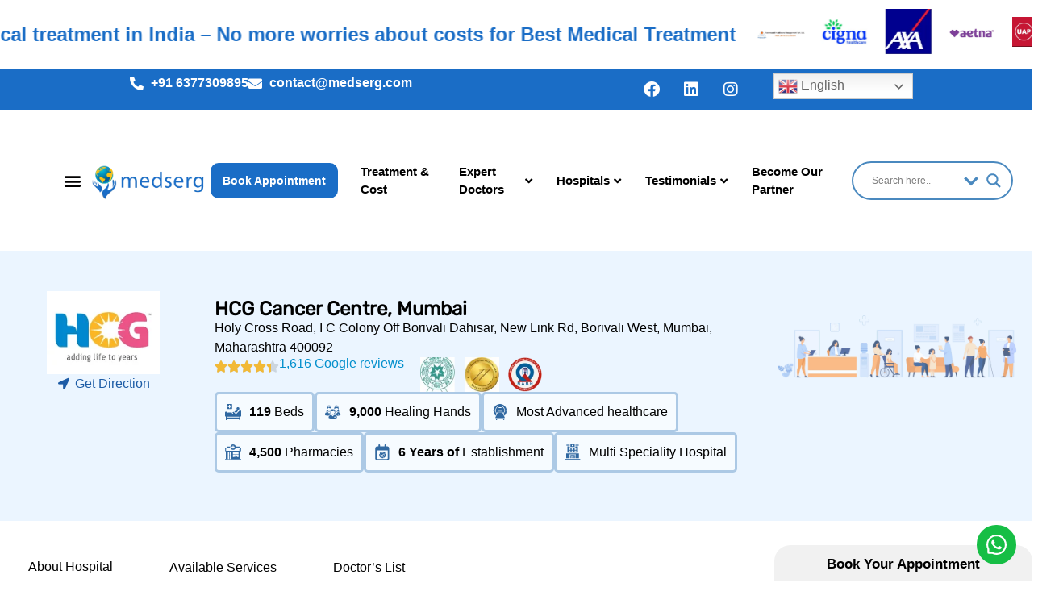

--- FILE ---
content_type: text/css
request_url: https://medserg.com/wp-content/uploads/elementor/css/post-7.css?ver=1768562137
body_size: 1035
content:
.elementor-kit-7{--e-global-color-primary:#FC6A20;--e-global-color-secondary:#002C5B;--e-global-color-text:#616870;--e-global-color-accent:#0490CD;--e-global-color-3b1f5ab:#000000;--e-global-color-acd4c01:#BBBBBB;--e-global-color-22f0f96:#FFFFFF;--e-global-color-85d770d:#F5F5F5;--e-global-color-6f81395:#777777;--e-global-color-38f55c3:#CCCCCC26;--e-global-color-fe3bbfb:#212529;--e-global-color-cb9ed38:#F0F3F5;--e-global-color-33ef2dc:#EEF0F3;--e-global-color-8328246:#002C5BAD;--e-global-typography-primary-font-family:"Rubik";--e-global-typography-primary-font-size:120px;--e-global-typography-primary-font-weight:700;--e-global-typography-primary-text-transform:capitalize;--e-global-typography-primary-line-height:120px;--e-global-typography-secondary-font-family:"Rubik";--e-global-typography-secondary-font-size:44px;--e-global-typography-secondary-font-weight:700;--e-global-typography-secondary-text-transform:capitalize;--e-global-typography-text-font-family:"Montserrat";--e-global-typography-text-font-size:16px;--e-global-typography-text-font-weight:400;--e-global-typography-accent-font-family:"Poppins";--e-global-typography-accent-font-size:16px;--e-global-typography-accent-font-weight:500;--e-global-typography-d8116f5-font-family:"Rubik";--e-global-typography-d8116f5-font-size:24px;--e-global-typography-d8116f5-font-weight:700;--e-global-typography-d8116f5-text-transform:capitalize;--e-global-typography-7dd03b0-font-family:"Rubik";--e-global-typography-7dd03b0-font-size:16px;--e-global-typography-7dd03b0-font-weight:600;--e-global-typography-750dac1-font-family:"Montserrat";--e-global-typography-750dac1-font-size:14px;--e-global-typography-750dac1-font-weight:300;--e-global-typography-750dac1-text-transform:none;--e-global-typography-61a079f-font-family:"Rubik";--e-global-typography-61a079f-font-size:12px;--e-global-typography-61a079f-font-weight:500;--e-global-typography-61a079f-text-transform:uppercase;--e-global-typography-b1f90fd-font-family:"Montserrat";--e-global-typography-b1f90fd-font-size:22px;--e-global-typography-b1f90fd-font-weight:400;--e-global-typography-b1f90fd-font-style:italic;--e-global-typography-c5aa260-font-family:"Rubik";--e-global-typography-c5aa260-font-size:20px;--e-global-typography-c5aa260-font-weight:400;--e-global-typography-c5aa260-text-transform:none;--e-global-typography-2150860-font-family:"Rubik";--e-global-typography-2150860-font-size:30px;--e-global-typography-2150860-font-weight:400;--e-global-typography-922930b-font-family:"Rubik";--e-global-typography-922930b-font-size:24px;--e-global-typography-922930b-font-weight:700;--e-global-typography-922930b-text-transform:none;--e-global-typography-b4d0be4-font-family:"Rubik";--e-global-typography-b4d0be4-font-size:60px;--e-global-typography-b4d0be4-font-weight:700;--e-global-typography-b4d0be4-text-transform:capitalize;--e-global-typography-03ff4dc-font-family:"Rubik";--e-global-typography-03ff4dc-font-size:30px;--e-global-typography-03ff4dc-font-weight:700;color:var( --e-global-color-text );font-family:var( --e-global-typography-text-font-family ), Sans-serif;font-size:var( --e-global-typography-text-font-size );font-weight:var( --e-global-typography-text-font-weight );}.elementor-kit-7 button,.elementor-kit-7 input[type="button"],.elementor-kit-7 input[type="submit"],.elementor-kit-7 .elementor-button{background-color:var( --e-global-color-primary );font-family:var( --e-global-typography-accent-font-family ), Sans-serif;font-size:var( --e-global-typography-accent-font-size );font-weight:var( --e-global-typography-accent-font-weight );color:var( --e-global-color-22f0f96 );border-radius:0px 0px 0px 0px;padding:20px 45px 20px 45px;}.elementor-kit-7 button:hover,.elementor-kit-7 button:focus,.elementor-kit-7 input[type="button"]:hover,.elementor-kit-7 input[type="button"]:focus,.elementor-kit-7 input[type="submit"]:hover,.elementor-kit-7 input[type="submit"]:focus,.elementor-kit-7 .elementor-button:hover,.elementor-kit-7 .elementor-button:focus{background-color:var( --e-global-color-primary );color:var( --e-global-color-22f0f96 );}.elementor-kit-7 e-page-transition{background-color:#FFBC7D;}.elementor-kit-7 a{color:var( --e-global-color-primary );text-decoration:none;}.elementor-kit-7 a:hover{color:var( --e-global-color-secondary );}.elementor-kit-7 h1{color:#1A6DC6;font-family:"Rubik", Sans-serif;font-size:120px;font-weight:700;text-transform:capitalize;line-height:120px;}.elementor-kit-7 h2{color:#1A6DC6;font-family:"Rubik", Sans-serif;font-size:24px;font-weight:600;text-transform:uppercase;}.elementor-kit-7 h3{color:#1A6DC6;font-family:"Rubik", Sans-serif;font-size:24px;font-weight:600;}.elementor-kit-7 h4{color:var( --e-global-color-22f0f96 );font-family:"Rubik", Sans-serif;font-size:22px;font-weight:600;}.elementor-kit-7 h5{color:#1A6DC6;font-family:"Rubik", Sans-serif;font-size:20px;font-weight:600;}.elementor-kit-7 h6{color:#1A6DC6;font-family:"Poppins", Sans-serif;font-size:16px;font-weight:500;text-transform:none;line-height:20px;}.elementor-section.elementor-section-boxed > .elementor-container{max-width:1140px;}.e-con{--container-max-width:1140px;}.elementor-widget:not(:last-child){margin-block-end:20px;}.elementor-element{--widgets-spacing:20px 20px;--widgets-spacing-row:20px;--widgets-spacing-column:20px;}{}h1.entry-title{display:var(--page-title-display);}.site-header .site-branding{flex-direction:column;align-items:stretch;}.site-header{padding-inline-end:0px;padding-inline-start:0px;}.site-footer .site-branding{flex-direction:column;align-items:stretch;}@media(max-width:1024px){.elementor-kit-7{--e-global-typography-primary-font-size:90px;--e-global-typography-primary-line-height:90px;--e-global-typography-secondary-font-size:38px;--e-global-typography-d8116f5-font-size:20px;--e-global-typography-b1f90fd-font-size:18px;--e-global-typography-c5aa260-font-size:20px;--e-global-typography-2150860-font-size:30px;--e-global-typography-922930b-font-size:20px;--e-global-typography-b4d0be4-font-size:50px;--e-global-typography-03ff4dc-font-size:18px;font-size:var( --e-global-typography-text-font-size );}.elementor-kit-7 h1{font-size:90px;line-height:90px;}.elementor-kit-7 h2{font-size:38px;}.elementor-kit-7 h3{font-size:20px;}.elementor-kit-7 h6{font-size:14px;}.elementor-kit-7 button,.elementor-kit-7 input[type="button"],.elementor-kit-7 input[type="submit"],.elementor-kit-7 .elementor-button{font-size:var( --e-global-typography-accent-font-size );}.elementor-section.elementor-section-boxed > .elementor-container{max-width:1024px;}.e-con{--container-max-width:1024px;}}@media(max-width:767px){.elementor-kit-7{--e-global-typography-primary-font-size:55px;--e-global-typography-primary-line-height:60px;--e-global-typography-secondary-font-size:32px;--e-global-typography-text-font-size:14px;--e-global-typography-accent-font-size:14px;--e-global-typography-7dd03b0-font-size:14px;--e-global-typography-b1f90fd-font-size:14px;--e-global-typography-c5aa260-font-size:18px;--e-global-typography-2150860-font-size:28px;--e-global-typography-b4d0be4-font-size:40px;--e-global-typography-03ff4dc-font-size:18px;font-size:var( --e-global-typography-text-font-size );}.elementor-kit-7 h1{font-size:55px;line-height:60px;}.elementor-kit-7 h2{font-size:32px;}.elementor-kit-7 button,.elementor-kit-7 input[type="button"],.elementor-kit-7 input[type="submit"],.elementor-kit-7 .elementor-button{font-size:var( --e-global-typography-accent-font-size );padding:17px 35px 17px 35px;}.elementor-section.elementor-section-boxed > .elementor-container{max-width:767px;}.e-con{--container-max-width:767px;}}

--- FILE ---
content_type: text/css
request_url: https://medserg.com/wp-content/uploads/elementor/css/post-34872.css?ver=1768580049
body_size: 9015
content:
.elementor-34872 .elementor-element.elementor-element-455e3f85{--display:flex;--flex-direction:row;--container-widget-width:initial;--container-widget-height:100%;--container-widget-flex-grow:1;--container-widget-align-self:stretch;--flex-wrap-mobile:wrap;--justify-content:center;--gap:0px 0px;--row-gap:0px;--column-gap:0px;--padding-top:50px;--padding-bottom:50px;--padding-left:0px;--padding-right:0px;}.elementor-34872 .elementor-element.elementor-element-455e3f85:not(.elementor-motion-effects-element-type-background), .elementor-34872 .elementor-element.elementor-element-455e3f85 > .elementor-motion-effects-container > .elementor-motion-effects-layer{background-color:#EBF5FF;}.elementor-34872 .elementor-element.elementor-element-31ca9ed8{--display:flex;--flex-direction:column;--container-widget-width:100%;--container-widget-height:initial;--container-widget-flex-grow:0;--container-widget-align-self:initial;--flex-wrap-mobile:wrap;--padding-top:0px;--padding-bottom:0px;--padding-left:0px;--padding-right:0px;}.elementor-34872 .elementor-element.elementor-element-6bd58743{transition:all 400ms;}.elementor-34872 .elementor-element.elementor-element-6bd58743 img{width:55%;}.elementor-34872 .elementor-element.elementor-element-44d3cfcc{transition:all 400ms;--e-icon-list-icon-size:14px;--icon-vertical-offset:0px;}.elementor-34872 .elementor-element.elementor-element-44d3cfcc .elementor-icon-list-icon i{color:#1D5CA6;transition:color 0.3s;}.elementor-34872 .elementor-element.elementor-element-44d3cfcc .elementor-icon-list-icon svg{fill:#1D5CA6;transition:fill 0.3s;}.elementor-34872 .elementor-element.elementor-element-44d3cfcc .elementor-icon-list-text{color:#1D5CA6;transition:color 0.3s;}.elementor-34872 .elementor-element.elementor-element-3c210072{--display:flex;--flex-direction:column;--container-widget-width:100%;--container-widget-height:initial;--container-widget-flex-grow:0;--container-widget-align-self:initial;--flex-wrap-mobile:wrap;}.elementor-34872 .elementor-element.elementor-element-476da893{transition:all 400ms;}.elementor-34872 .elementor-element.elementor-element-476da893 .elementor-heading-title{font-family:"rubik", Sans-serif;font-weight:bold;text-transform:capitalize;color:var( --e-global-color-3b1f5ab );}.elementor-34872 .elementor-element.elementor-element-30807bb{transition:all 400ms;color:var( --e-global-color-3b1f5ab );}.elementor-34872 .elementor-element.elementor-element-21cbeb5d{--display:flex;--flex-direction:row;--container-widget-width:calc( ( 1 - var( --container-widget-flex-grow ) ) * 100% );--container-widget-height:100%;--container-widget-flex-grow:1;--container-widget-align-self:stretch;--flex-wrap-mobile:wrap;--justify-content:flex-start;--align-items:center;--gap:10px 10px;--row-gap:10px;--column-gap:10px;--padding-top:0px;--padding-bottom:0px;--padding-left:0px;--padding-right:0px;}.elementor-34872 .elementor-element.elementor-element-1edff674{width:auto;max-width:auto;transition:all 400ms;--e-rating-icon-marked-color:#F2B936;}.elementor-34872 .elementor-element.elementor-element-35356bd4{transition:all 400ms;}.elementor-34872 .elementor-element.elementor-element-35356bd4 .elementor-heading-title{color:var( --e-global-color-accent );}.elementor-34872 .elementor-element.elementor-element-20cb0f4f{width:var( --container-widget-width, 25% );max-width:25%;--container-widget-width:25%;--container-widget-flex-grow:0;transition:all 400ms;text-align:start;}.elementor-34872 .elementor-element.elementor-element-20cb0f4f > .elementor-widget-container{margin:0px 0px 0px 0px;padding:0px 0px 0px 20px;}.elementor-34872 .elementor-element.elementor-element-614aeb3c{--display:flex;--flex-direction:row;--container-widget-width:calc( ( 1 - var( --container-widget-flex-grow ) ) * 100% );--container-widget-height:100%;--container-widget-flex-grow:1;--container-widget-align-self:stretch;--flex-wrap-mobile:wrap;--justify-content:flex-start;--align-items:center;--gap:10px 10px;--row-gap:10px;--column-gap:10px;--padding-top:0px;--padding-bottom:0px;--padding-left:0px;--padding-right:0px;}.elementor-34872 .elementor-element.elementor-element-75c59022 > .elementor-widget-container{background-color:#F6FBFF;padding:10px 10px 10px 10px;border-style:solid;border-color:#ACC9E5;border-radius:5px 5px 5px 5px;}.elementor-34872 .elementor-element.elementor-element-75c59022{transition:all 400ms;--e-icon-list-icon-size:20px;--icon-vertical-offset:0px;}.elementor-34872 .elementor-element.elementor-element-75c59022 .elementor-icon-list-items:not(.elementor-inline-items) .elementor-icon-list-item:not(:last-child){padding-block-end:calc(50px/2);}.elementor-34872 .elementor-element.elementor-element-75c59022 .elementor-icon-list-items:not(.elementor-inline-items) .elementor-icon-list-item:not(:first-child){margin-block-start:calc(50px/2);}.elementor-34872 .elementor-element.elementor-element-75c59022 .elementor-icon-list-items.elementor-inline-items .elementor-icon-list-item{margin-inline:calc(50px/2);}.elementor-34872 .elementor-element.elementor-element-75c59022 .elementor-icon-list-items.elementor-inline-items{margin-inline:calc(-50px/2);}.elementor-34872 .elementor-element.elementor-element-75c59022 .elementor-icon-list-items.elementor-inline-items .elementor-icon-list-item:after{inset-inline-end:calc(-50px/2);}.elementor-34872 .elementor-element.elementor-element-75c59022 .elementor-icon-list-icon i{transition:color 0.3s;}.elementor-34872 .elementor-element.elementor-element-75c59022 .elementor-icon-list-icon svg{transition:fill 0.3s;}.elementor-34872 .elementor-element.elementor-element-75c59022 .elementor-icon-list-text{color:var( --e-global-color-3b1f5ab );transition:color 0.3s;}.elementor-34872 .elementor-element.elementor-element-3f2a8edb > .elementor-widget-container{background-color:#F6FBFF;padding:10px 10px 10px 10px;border-style:solid;border-color:#ACC9E5;border-radius:5px 5px 5px 5px;}.elementor-34872 .elementor-element.elementor-element-3f2a8edb{transition:all 400ms;--e-icon-list-icon-size:20px;--icon-vertical-offset:0px;}.elementor-34872 .elementor-element.elementor-element-3f2a8edb .elementor-icon-list-items:not(.elementor-inline-items) .elementor-icon-list-item:not(:last-child){padding-block-end:calc(50px/2);}.elementor-34872 .elementor-element.elementor-element-3f2a8edb .elementor-icon-list-items:not(.elementor-inline-items) .elementor-icon-list-item:not(:first-child){margin-block-start:calc(50px/2);}.elementor-34872 .elementor-element.elementor-element-3f2a8edb .elementor-icon-list-items.elementor-inline-items .elementor-icon-list-item{margin-inline:calc(50px/2);}.elementor-34872 .elementor-element.elementor-element-3f2a8edb .elementor-icon-list-items.elementor-inline-items{margin-inline:calc(-50px/2);}.elementor-34872 .elementor-element.elementor-element-3f2a8edb .elementor-icon-list-items.elementor-inline-items .elementor-icon-list-item:after{inset-inline-end:calc(-50px/2);}.elementor-34872 .elementor-element.elementor-element-3f2a8edb .elementor-icon-list-icon i{transition:color 0.3s;}.elementor-34872 .elementor-element.elementor-element-3f2a8edb .elementor-icon-list-icon svg{transition:fill 0.3s;}.elementor-34872 .elementor-element.elementor-element-3f2a8edb .elementor-icon-list-text{color:var( --e-global-color-3b1f5ab );transition:color 0.3s;}.elementor-34872 .elementor-element.elementor-element-640a9e2c > .elementor-widget-container{background-color:#F6FBFF;padding:10px 10px 10px 10px;border-style:solid;border-color:#ACC9E5;border-radius:5px 5px 5px 5px;}.elementor-34872 .elementor-element.elementor-element-640a9e2c{transition:all 400ms;--e-icon-list-icon-size:20px;--icon-vertical-offset:0px;}.elementor-34872 .elementor-element.elementor-element-640a9e2c .elementor-icon-list-items:not(.elementor-inline-items) .elementor-icon-list-item:not(:last-child){padding-block-end:calc(50px/2);}.elementor-34872 .elementor-element.elementor-element-640a9e2c .elementor-icon-list-items:not(.elementor-inline-items) .elementor-icon-list-item:not(:first-child){margin-block-start:calc(50px/2);}.elementor-34872 .elementor-element.elementor-element-640a9e2c .elementor-icon-list-items.elementor-inline-items .elementor-icon-list-item{margin-inline:calc(50px/2);}.elementor-34872 .elementor-element.elementor-element-640a9e2c .elementor-icon-list-items.elementor-inline-items{margin-inline:calc(-50px/2);}.elementor-34872 .elementor-element.elementor-element-640a9e2c .elementor-icon-list-items.elementor-inline-items .elementor-icon-list-item:after{inset-inline-end:calc(-50px/2);}.elementor-34872 .elementor-element.elementor-element-640a9e2c .elementor-icon-list-icon i{transition:color 0.3s;}.elementor-34872 .elementor-element.elementor-element-640a9e2c .elementor-icon-list-icon svg{transition:fill 0.3s;}.elementor-34872 .elementor-element.elementor-element-640a9e2c .elementor-icon-list-text{color:var( --e-global-color-3b1f5ab );transition:color 0.3s;}.elementor-34872 .elementor-element.elementor-element-2d44bcf8{--display:flex;--flex-direction:row;--container-widget-width:calc( ( 1 - var( --container-widget-flex-grow ) ) * 100% );--container-widget-height:100%;--container-widget-flex-grow:1;--container-widget-align-self:stretch;--flex-wrap-mobile:wrap;--justify-content:flex-start;--align-items:center;--gap:10px 10px;--row-gap:10px;--column-gap:10px;--padding-top:0px;--padding-bottom:0px;--padding-left:0px;--padding-right:0px;}.elementor-34872 .elementor-element.elementor-element-2a87980f > .elementor-widget-container{background-color:#F6FBFF;padding:10px 10px 10px 10px;border-style:solid;border-color:#ACC9E5;border-radius:5px 5px 5px 5px;}.elementor-34872 .elementor-element.elementor-element-2a87980f{transition:all 400ms;--e-icon-list-icon-size:20px;--icon-vertical-offset:0px;}.elementor-34872 .elementor-element.elementor-element-2a87980f .elementor-icon-list-items:not(.elementor-inline-items) .elementor-icon-list-item:not(:last-child){padding-block-end:calc(50px/2);}.elementor-34872 .elementor-element.elementor-element-2a87980f .elementor-icon-list-items:not(.elementor-inline-items) .elementor-icon-list-item:not(:first-child){margin-block-start:calc(50px/2);}.elementor-34872 .elementor-element.elementor-element-2a87980f .elementor-icon-list-items.elementor-inline-items .elementor-icon-list-item{margin-inline:calc(50px/2);}.elementor-34872 .elementor-element.elementor-element-2a87980f .elementor-icon-list-items.elementor-inline-items{margin-inline:calc(-50px/2);}.elementor-34872 .elementor-element.elementor-element-2a87980f .elementor-icon-list-items.elementor-inline-items .elementor-icon-list-item:after{inset-inline-end:calc(-50px/2);}.elementor-34872 .elementor-element.elementor-element-2a87980f .elementor-icon-list-icon i{transition:color 0.3s;}.elementor-34872 .elementor-element.elementor-element-2a87980f .elementor-icon-list-icon svg{transition:fill 0.3s;}.elementor-34872 .elementor-element.elementor-element-2a87980f .elementor-icon-list-text{color:var( --e-global-color-3b1f5ab );transition:color 0.3s;}.elementor-34872 .elementor-element.elementor-element-59652fe7 > .elementor-widget-container{background-color:#F6FBFF;padding:10px 10px 10px 10px;border-style:solid;border-color:#ACC9E5;border-radius:5px 5px 5px 5px;}.elementor-34872 .elementor-element.elementor-element-59652fe7{transition:all 400ms;--e-icon-list-icon-size:20px;--icon-vertical-offset:0px;}.elementor-34872 .elementor-element.elementor-element-59652fe7 .elementor-icon-list-items:not(.elementor-inline-items) .elementor-icon-list-item:not(:last-child){padding-block-end:calc(50px/2);}.elementor-34872 .elementor-element.elementor-element-59652fe7 .elementor-icon-list-items:not(.elementor-inline-items) .elementor-icon-list-item:not(:first-child){margin-block-start:calc(50px/2);}.elementor-34872 .elementor-element.elementor-element-59652fe7 .elementor-icon-list-items.elementor-inline-items .elementor-icon-list-item{margin-inline:calc(50px/2);}.elementor-34872 .elementor-element.elementor-element-59652fe7 .elementor-icon-list-items.elementor-inline-items{margin-inline:calc(-50px/2);}.elementor-34872 .elementor-element.elementor-element-59652fe7 .elementor-icon-list-items.elementor-inline-items .elementor-icon-list-item:after{inset-inline-end:calc(-50px/2);}.elementor-34872 .elementor-element.elementor-element-59652fe7 .elementor-icon-list-icon i{transition:color 0.3s;}.elementor-34872 .elementor-element.elementor-element-59652fe7 .elementor-icon-list-icon svg{transition:fill 0.3s;}.elementor-34872 .elementor-element.elementor-element-59652fe7 .elementor-icon-list-text{color:var( --e-global-color-3b1f5ab );transition:color 0.3s;}.elementor-34872 .elementor-element.elementor-element-87fc83f > .elementor-widget-container{background-color:#F6FBFF;padding:10px 10px 10px 10px;border-style:solid;border-color:#ACC9E5;border-radius:5px 5px 5px 5px;}.elementor-34872 .elementor-element.elementor-element-87fc83f{transition:all 400ms;--e-icon-list-icon-size:20px;--icon-vertical-offset:0px;}.elementor-34872 .elementor-element.elementor-element-87fc83f .elementor-icon-list-items:not(.elementor-inline-items) .elementor-icon-list-item:not(:last-child){padding-block-end:calc(50px/2);}.elementor-34872 .elementor-element.elementor-element-87fc83f .elementor-icon-list-items:not(.elementor-inline-items) .elementor-icon-list-item:not(:first-child){margin-block-start:calc(50px/2);}.elementor-34872 .elementor-element.elementor-element-87fc83f .elementor-icon-list-items.elementor-inline-items .elementor-icon-list-item{margin-inline:calc(50px/2);}.elementor-34872 .elementor-element.elementor-element-87fc83f .elementor-icon-list-items.elementor-inline-items{margin-inline:calc(-50px/2);}.elementor-34872 .elementor-element.elementor-element-87fc83f .elementor-icon-list-items.elementor-inline-items .elementor-icon-list-item:after{inset-inline-end:calc(-50px/2);}.elementor-34872 .elementor-element.elementor-element-87fc83f .elementor-icon-list-icon i{transition:color 0.3s;}.elementor-34872 .elementor-element.elementor-element-87fc83f .elementor-icon-list-icon svg{transition:fill 0.3s;}.elementor-34872 .elementor-element.elementor-element-87fc83f .elementor-icon-list-text{color:var( --e-global-color-3b1f5ab );transition:color 0.3s;}.elementor-34872 .elementor-element.elementor-element-70b6d53b > .elementor-widget-container{background-color:#F6FBFF;padding:10px 10px 10px 10px;border-style:solid;border-color:#ACC9E5;border-radius:5px 5px 5px 5px;}.elementor-34872 .elementor-element.elementor-element-70b6d53b{transition:all 400ms;--e-icon-list-icon-size:20px;--icon-vertical-offset:0px;}.elementor-34872 .elementor-element.elementor-element-70b6d53b .elementor-icon-list-items:not(.elementor-inline-items) .elementor-icon-list-item:not(:last-child){padding-block-end:calc(50px/2);}.elementor-34872 .elementor-element.elementor-element-70b6d53b .elementor-icon-list-items:not(.elementor-inline-items) .elementor-icon-list-item:not(:first-child){margin-block-start:calc(50px/2);}.elementor-34872 .elementor-element.elementor-element-70b6d53b .elementor-icon-list-items.elementor-inline-items .elementor-icon-list-item{margin-inline:calc(50px/2);}.elementor-34872 .elementor-element.elementor-element-70b6d53b .elementor-icon-list-items.elementor-inline-items{margin-inline:calc(-50px/2);}.elementor-34872 .elementor-element.elementor-element-70b6d53b .elementor-icon-list-items.elementor-inline-items .elementor-icon-list-item:after{inset-inline-end:calc(-50px/2);}.elementor-34872 .elementor-element.elementor-element-70b6d53b .elementor-icon-list-icon i{transition:color 0.3s;}.elementor-34872 .elementor-element.elementor-element-70b6d53b .elementor-icon-list-icon svg{transition:fill 0.3s;}.elementor-34872 .elementor-element.elementor-element-70b6d53b .elementor-icon-list-text{color:var( --e-global-color-3b1f5ab );transition:color 0.3s;}.elementor-34872 .elementor-element.elementor-element-208e4556 > .elementor-widget-container{background-color:#F6FBFF;padding:10px 10px 10px 10px;border-style:solid;border-color:#ACC9E5;border-radius:5px 5px 5px 5px;}.elementor-34872 .elementor-element.elementor-element-208e4556{transition:all 400ms;--e-icon-list-icon-size:20px;--icon-vertical-offset:0px;}.elementor-34872 .elementor-element.elementor-element-208e4556 .elementor-icon-list-items:not(.elementor-inline-items) .elementor-icon-list-item:not(:last-child){padding-block-end:calc(50px/2);}.elementor-34872 .elementor-element.elementor-element-208e4556 .elementor-icon-list-items:not(.elementor-inline-items) .elementor-icon-list-item:not(:first-child){margin-block-start:calc(50px/2);}.elementor-34872 .elementor-element.elementor-element-208e4556 .elementor-icon-list-items.elementor-inline-items .elementor-icon-list-item{margin-inline:calc(50px/2);}.elementor-34872 .elementor-element.elementor-element-208e4556 .elementor-icon-list-items.elementor-inline-items{margin-inline:calc(-50px/2);}.elementor-34872 .elementor-element.elementor-element-208e4556 .elementor-icon-list-items.elementor-inline-items .elementor-icon-list-item:after{inset-inline-end:calc(-50px/2);}.elementor-34872 .elementor-element.elementor-element-208e4556 .elementor-icon-list-icon i{transition:color 0.3s;}.elementor-34872 .elementor-element.elementor-element-208e4556 .elementor-icon-list-icon svg{transition:fill 0.3s;}.elementor-34872 .elementor-element.elementor-element-208e4556 .elementor-icon-list-text{color:var( --e-global-color-3b1f5ab );transition:color 0.3s;}.elementor-34872 .elementor-element.elementor-element-62f51098 > .elementor-widget-container{background-color:#F6FBFF;padding:10px 10px 10px 10px;border-style:solid;border-color:#ACC9E5;border-radius:5px 5px 5px 5px;}.elementor-34872 .elementor-element.elementor-element-62f51098{transition:all 400ms;--e-icon-list-icon-size:20px;--icon-vertical-offset:0px;}.elementor-34872 .elementor-element.elementor-element-62f51098 .elementor-icon-list-items:not(.elementor-inline-items) .elementor-icon-list-item:not(:last-child){padding-block-end:calc(50px/2);}.elementor-34872 .elementor-element.elementor-element-62f51098 .elementor-icon-list-items:not(.elementor-inline-items) .elementor-icon-list-item:not(:first-child){margin-block-start:calc(50px/2);}.elementor-34872 .elementor-element.elementor-element-62f51098 .elementor-icon-list-items.elementor-inline-items .elementor-icon-list-item{margin-inline:calc(50px/2);}.elementor-34872 .elementor-element.elementor-element-62f51098 .elementor-icon-list-items.elementor-inline-items{margin-inline:calc(-50px/2);}.elementor-34872 .elementor-element.elementor-element-62f51098 .elementor-icon-list-items.elementor-inline-items .elementor-icon-list-item:after{inset-inline-end:calc(-50px/2);}.elementor-34872 .elementor-element.elementor-element-62f51098 .elementor-icon-list-icon i{transition:color 0.3s;}.elementor-34872 .elementor-element.elementor-element-62f51098 .elementor-icon-list-icon svg{transition:fill 0.3s;}.elementor-34872 .elementor-element.elementor-element-62f51098 .elementor-icon-list-text{color:var( --e-global-color-3b1f5ab );transition:color 0.3s;}.elementor-34872 .elementor-element.elementor-element-feb7c63{--display:flex;--flex-direction:row;--container-widget-width:calc( ( 1 - var( --container-widget-flex-grow ) ) * 100% );--container-widget-height:100%;--container-widget-flex-grow:1;--container-widget-align-self:stretch;--flex-wrap-mobile:wrap;--justify-content:flex-start;--align-items:center;--gap:10px 10px;--row-gap:10px;--column-gap:10px;--padding-top:0px;--padding-bottom:0px;--padding-left:0px;--padding-right:0px;}.elementor-34872 .elementor-element.elementor-element-71107250 > .elementor-widget-container{background-color:#F6FBFF;padding:10px 10px 10px 10px;border-style:solid;border-color:#ACC9E5;border-radius:5px 5px 5px 5px;}.elementor-34872 .elementor-element.elementor-element-71107250{transition:all 400ms;--e-icon-list-icon-size:20px;--icon-vertical-offset:0px;}.elementor-34872 .elementor-element.elementor-element-71107250 .elementor-icon-list-items:not(.elementor-inline-items) .elementor-icon-list-item:not(:last-child){padding-block-end:calc(50px/2);}.elementor-34872 .elementor-element.elementor-element-71107250 .elementor-icon-list-items:not(.elementor-inline-items) .elementor-icon-list-item:not(:first-child){margin-block-start:calc(50px/2);}.elementor-34872 .elementor-element.elementor-element-71107250 .elementor-icon-list-items.elementor-inline-items .elementor-icon-list-item{margin-inline:calc(50px/2);}.elementor-34872 .elementor-element.elementor-element-71107250 .elementor-icon-list-items.elementor-inline-items{margin-inline:calc(-50px/2);}.elementor-34872 .elementor-element.elementor-element-71107250 .elementor-icon-list-items.elementor-inline-items .elementor-icon-list-item:after{inset-inline-end:calc(-50px/2);}.elementor-34872 .elementor-element.elementor-element-71107250 .elementor-icon-list-icon i{transition:color 0.3s;}.elementor-34872 .elementor-element.elementor-element-71107250 .elementor-icon-list-icon svg{transition:fill 0.3s;}.elementor-34872 .elementor-element.elementor-element-71107250 .elementor-icon-list-text{color:var( --e-global-color-3b1f5ab );transition:color 0.3s;}.elementor-34872 .elementor-element.elementor-element-5534e236 > .elementor-widget-container{background-color:#F6FBFF;padding:10px 10px 10px 10px;border-style:solid;border-color:#ACC9E5;border-radius:5px 5px 5px 5px;}.elementor-34872 .elementor-element.elementor-element-5534e236{transition:all 400ms;--e-icon-list-icon-size:20px;--icon-vertical-offset:0px;}.elementor-34872 .elementor-element.elementor-element-5534e236 .elementor-icon-list-items:not(.elementor-inline-items) .elementor-icon-list-item:not(:last-child){padding-block-end:calc(50px/2);}.elementor-34872 .elementor-element.elementor-element-5534e236 .elementor-icon-list-items:not(.elementor-inline-items) .elementor-icon-list-item:not(:first-child){margin-block-start:calc(50px/2);}.elementor-34872 .elementor-element.elementor-element-5534e236 .elementor-icon-list-items.elementor-inline-items .elementor-icon-list-item{margin-inline:calc(50px/2);}.elementor-34872 .elementor-element.elementor-element-5534e236 .elementor-icon-list-items.elementor-inline-items{margin-inline:calc(-50px/2);}.elementor-34872 .elementor-element.elementor-element-5534e236 .elementor-icon-list-items.elementor-inline-items .elementor-icon-list-item:after{inset-inline-end:calc(-50px/2);}.elementor-34872 .elementor-element.elementor-element-5534e236 .elementor-icon-list-icon i{transition:color 0.3s;}.elementor-34872 .elementor-element.elementor-element-5534e236 .elementor-icon-list-icon svg{transition:fill 0.3s;}.elementor-34872 .elementor-element.elementor-element-5534e236 .elementor-icon-list-text{color:var( --e-global-color-3b1f5ab );transition:color 0.3s;}.elementor-34872 .elementor-element.elementor-element-422e1904 > .elementor-widget-container{background-color:#F6FBFF;padding:10px 10px 10px 10px;border-style:solid;border-color:#ACC9E5;border-radius:5px 5px 5px 5px;}.elementor-34872 .elementor-element.elementor-element-422e1904{transition:all 400ms;--e-icon-list-icon-size:20px;--icon-vertical-offset:0px;}.elementor-34872 .elementor-element.elementor-element-422e1904 .elementor-icon-list-items:not(.elementor-inline-items) .elementor-icon-list-item:not(:last-child){padding-block-end:calc(50px/2);}.elementor-34872 .elementor-element.elementor-element-422e1904 .elementor-icon-list-items:not(.elementor-inline-items) .elementor-icon-list-item:not(:first-child){margin-block-start:calc(50px/2);}.elementor-34872 .elementor-element.elementor-element-422e1904 .elementor-icon-list-items.elementor-inline-items .elementor-icon-list-item{margin-inline:calc(50px/2);}.elementor-34872 .elementor-element.elementor-element-422e1904 .elementor-icon-list-items.elementor-inline-items{margin-inline:calc(-50px/2);}.elementor-34872 .elementor-element.elementor-element-422e1904 .elementor-icon-list-items.elementor-inline-items .elementor-icon-list-item:after{inset-inline-end:calc(-50px/2);}.elementor-34872 .elementor-element.elementor-element-422e1904 .elementor-icon-list-icon i{transition:color 0.3s;}.elementor-34872 .elementor-element.elementor-element-422e1904 .elementor-icon-list-icon svg{transition:fill 0.3s;}.elementor-34872 .elementor-element.elementor-element-422e1904 .elementor-icon-list-text{color:var( --e-global-color-3b1f5ab );transition:color 0.3s;}.elementor-34872 .elementor-element.elementor-element-28395d03{--display:flex;--flex-direction:column;--container-widget-width:100%;--container-widget-height:initial;--container-widget-flex-grow:0;--container-widget-align-self:initial;--flex-wrap-mobile:wrap;--justify-content:flex-end;--margin-top:0px;--margin-bottom:0px;--margin-left:0px;--margin-right:0px;--padding-top:0px;--padding-bottom:0px;--padding-left:0px;--padding-right:0px;--z-index:99;}.elementor-34872 .elementor-element.elementor-element-7972809 > .elementor-widget-container{padding:30px 0px 0px 0px;}.elementor-34872 .elementor-element.elementor-element-7972809{transition:all 400ms;}.elementor-34872 .elementor-element.elementor-element-fe08db5{--display:flex;--flex-direction:row;--container-widget-width:initial;--container-widget-height:100%;--container-widget-flex-grow:1;--container-widget-align-self:stretch;--flex-wrap-mobile:wrap;--gap:20px 20px;--row-gap:20px;--column-gap:20px;--padding-top:30px;--padding-bottom:50px;--padding-left:0px;--padding-right:0px;}.elementor-34872 .elementor-element.elementor-element-fe08db5:not(.elementor-motion-effects-element-type-background), .elementor-34872 .elementor-element.elementor-element-fe08db5 > .elementor-motion-effects-container > .elementor-motion-effects-layer{background-image:url("https://medserg.com/wp-content/uploads/2025/01/Frame-21347.png");background-position:center center;background-repeat:no-repeat;background-size:auto;}.elementor-34872 .elementor-element.elementor-element-63a3d173{--display:flex;--flex-direction:column;--container-widget-width:100%;--container-widget-height:initial;--container-widget-flex-grow:0;--container-widget-align-self:initial;--flex-wrap-mobile:wrap;--padding-top:0px;--padding-bottom:0px;--padding-left:0px;--padding-right:0px;}.elementor-34872 .elementor-element.elementor-element-3fd2be50{--display:flex;--padding-top:20px;--padding-bottom:0px;--padding-left:0px;--padding-right:0px;}.elementor-34872 .elementor-element.elementor-element-5a2f5aee{--display:flex;--flex-direction:column;--container-widget-width:calc( ( 1 - var( --container-widget-flex-grow ) ) * 100% );--container-widget-height:initial;--container-widget-flex-grow:0;--container-widget-align-self:initial;--flex-wrap-mobile:wrap;--justify-content:center;--align-items:flex-start;--border-radius:10px 10px 10px 10px;box-shadow:0px 0px 10px 0px rgba(0, 0, 0, 0.5);--padding-top:30px;--padding-bottom:30px;--padding-left:30px;--padding-right:30px;}.elementor-34872 .elementor-element.elementor-element-5a2f5aee:not(.elementor-motion-effects-element-type-background), .elementor-34872 .elementor-element.elementor-element-5a2f5aee > .elementor-motion-effects-container > .elementor-motion-effects-layer{background-color:#FFF6EB;}.elementor-34872 .elementor-element.elementor-element-78d0580d > .elementor-widget-container{padding:0px 0px 10px 0px;}.elementor-34872 .elementor-element.elementor-element-78d0580d{transition:all 400ms;}.elementor-34872 .elementor-element.elementor-element-78d0580d .elementor-heading-title{font-size:22px;font-weight:600;text-transform:none;color:var( --e-global-color-3b1f5ab );}.elementor-34872 .elementor-element.elementor-element-5c5f87e9{transition:all 400ms;color:var( --e-global-color-3b1f5ab );}.elementor-34872 .elementor-element.elementor-element-5ddbc11d > .elementor-widget-container{padding:0px 0px 10px 0px;}.elementor-34872 .elementor-element.elementor-element-5ddbc11d{transition:all 400ms;}.elementor-34872 .elementor-element.elementor-element-5ddbc11d .elementor-heading-title{font-size:22px;font-weight:600;text-transform:none;color:var( --e-global-color-3b1f5ab );}.elementor-34872 .elementor-element.elementor-element-48a757f4{transition:all 400ms;--e-icon-list-icon-size:14px;--icon-vertical-offset:0px;}.elementor-34872 .elementor-element.elementor-element-48a757f4 .elementor-icon-list-items:not(.elementor-inline-items) .elementor-icon-list-item:not(:last-child){padding-block-end:calc(10px/2);}.elementor-34872 .elementor-element.elementor-element-48a757f4 .elementor-icon-list-items:not(.elementor-inline-items) .elementor-icon-list-item:not(:first-child){margin-block-start:calc(10px/2);}.elementor-34872 .elementor-element.elementor-element-48a757f4 .elementor-icon-list-items.elementor-inline-items .elementor-icon-list-item{margin-inline:calc(10px/2);}.elementor-34872 .elementor-element.elementor-element-48a757f4 .elementor-icon-list-items.elementor-inline-items{margin-inline:calc(-10px/2);}.elementor-34872 .elementor-element.elementor-element-48a757f4 .elementor-icon-list-items.elementor-inline-items .elementor-icon-list-item:after{inset-inline-end:calc(-10px/2);}.elementor-34872 .elementor-element.elementor-element-48a757f4 .elementor-icon-list-icon i{transition:color 0.3s;}.elementor-34872 .elementor-element.elementor-element-48a757f4 .elementor-icon-list-icon svg{transition:fill 0.3s;}.elementor-34872 .elementor-element.elementor-element-48a757f4 .elementor-icon-list-text{color:var( --e-global-color-3b1f5ab );transition:color 0.3s;}.elementor-34872 .elementor-element.elementor-element-3fec2213{--display:flex;--flex-direction:column;--container-widget-width:calc( ( 1 - var( --container-widget-flex-grow ) ) * 100% );--container-widget-height:initial;--container-widget-flex-grow:0;--container-widget-align-self:initial;--flex-wrap-mobile:wrap;--justify-content:center;--align-items:flex-start;--border-radius:10px 10px 10px 10px;box-shadow:0px 0px 10px 0px rgba(0,0,0,0.5);--padding-top:30px;--padding-bottom:30px;--padding-left:30px;--padding-right:30px;}.elementor-34872 .elementor-element.elementor-element-3fec2213:not(.elementor-motion-effects-element-type-background), .elementor-34872 .elementor-element.elementor-element-3fec2213 > .elementor-motion-effects-container > .elementor-motion-effects-layer{background-color:#FFFFFF;}.elementor-34872 .elementor-element.elementor-element-19ea948f > .elementor-widget-container{padding:0px 0px 10px 0px;}.elementor-34872 .elementor-element.elementor-element-19ea948f{transition:all 400ms;}.elementor-34872 .elementor-element.elementor-element-19ea948f .elementor-heading-title{font-size:22px;font-weight:600;text-transform:none;color:var( --e-global-color-3b1f5ab );}.elementor-34872 .elementor-element.elementor-element-6a63c999{--display:flex;--flex-direction:row;--container-widget-width:initial;--container-widget-height:100%;--container-widget-flex-grow:1;--container-widget-align-self:stretch;--flex-wrap-mobile:wrap;--justify-content:flex-start;--gap:0px 20px;--row-gap:0px;--column-gap:20px;--padding-top:0px;--padding-bottom:0px;--padding-left:0px;--padding-right:0px;}.elementor-34872 .elementor-element.elementor-element-6a688bf5{width:var( --container-widget-width, 25% );max-width:25%;--container-widget-width:25%;--container-widget-flex-grow:0;transition:all 400ms;}.elementor-34872 .elementor-element.elementor-element-6a688bf5 .elementor-icon-box-wrapper{align-items:center;gap:15px;}.elementor-34872 .elementor-element.elementor-element-6a688bf5 .elementor-icon-box-title, .elementor-34872 .elementor-element.elementor-element-6a688bf5 .elementor-icon-box-title a{font-size:15px;font-weight:500;}.elementor-34872 .elementor-element.elementor-element-6a688bf5 .elementor-icon-box-title{color:var( --e-global-color-3b1f5ab );}.elementor-34872 .elementor-element.elementor-element-1cbf8586{width:var( --container-widget-width, 25% );max-width:25%;--container-widget-width:25%;--container-widget-flex-grow:0;transition:all 400ms;}.elementor-34872 .elementor-element.elementor-element-1cbf8586 .elementor-icon-box-wrapper{align-items:center;gap:15px;}.elementor-34872 .elementor-element.elementor-element-1cbf8586 .elementor-icon-box-title, .elementor-34872 .elementor-element.elementor-element-1cbf8586 .elementor-icon-box-title a{font-size:15px;font-weight:500;}.elementor-34872 .elementor-element.elementor-element-1cbf8586 .elementor-icon-box-title{color:var( --e-global-color-3b1f5ab );}.elementor-34872 .elementor-element.elementor-element-6d218e3{width:var( --container-widget-width, 25% );max-width:25%;--container-widget-width:25%;--container-widget-flex-grow:0;transition:all 400ms;}.elementor-34872 .elementor-element.elementor-element-6d218e3 .elementor-icon-box-wrapper{align-items:center;gap:15px;}.elementor-34872 .elementor-element.elementor-element-6d218e3 .elementor-icon-box-title, .elementor-34872 .elementor-element.elementor-element-6d218e3 .elementor-icon-box-title a{font-size:15px;font-weight:500;}.elementor-34872 .elementor-element.elementor-element-6d218e3 .elementor-icon-box-title{color:var( --e-global-color-3b1f5ab );}.elementor-34872 .elementor-element.elementor-element-7653f3a6{width:var( --container-widget-width, 25% );max-width:25%;--container-widget-width:25%;--container-widget-flex-grow:0;transition:all 400ms;}.elementor-34872 .elementor-element.elementor-element-7653f3a6 .elementor-icon-box-wrapper{align-items:center;gap:15px;}.elementor-34872 .elementor-element.elementor-element-7653f3a6 .elementor-icon-box-title, .elementor-34872 .elementor-element.elementor-element-7653f3a6 .elementor-icon-box-title a{font-size:15px;font-weight:500;}.elementor-34872 .elementor-element.elementor-element-7653f3a6 .elementor-icon-box-title{color:var( --e-global-color-3b1f5ab );}.elementor-34872 .elementor-element.elementor-element-146877b5{--display:flex;--flex-direction:row;--container-widget-width:initial;--container-widget-height:100%;--container-widget-flex-grow:1;--container-widget-align-self:stretch;--flex-wrap-mobile:wrap;--justify-content:flex-start;--gap:0px 20px;--row-gap:0px;--column-gap:20px;--padding-top:0px;--padding-bottom:0px;--padding-left:0px;--padding-right:0px;}.elementor-34872 .elementor-element.elementor-element-4a63b370{width:var( --container-widget-width, 25% );max-width:25%;--container-widget-width:25%;--container-widget-flex-grow:0;transition:all 400ms;}.elementor-34872 .elementor-element.elementor-element-4a63b370 .elementor-icon-box-wrapper{align-items:center;gap:15px;}.elementor-34872 .elementor-element.elementor-element-4a63b370 .elementor-icon-box-title, .elementor-34872 .elementor-element.elementor-element-4a63b370 .elementor-icon-box-title a{font-size:15px;font-weight:500;}.elementor-34872 .elementor-element.elementor-element-4a63b370 .elementor-icon-box-title{color:var( --e-global-color-3b1f5ab );}.elementor-34872 .elementor-element.elementor-element-7b21eac6{width:var( --container-widget-width, 25% );max-width:25%;--container-widget-width:25%;--container-widget-flex-grow:0;transition:all 400ms;}.elementor-34872 .elementor-element.elementor-element-7b21eac6 .elementor-icon-box-wrapper{align-items:center;gap:15px;}.elementor-34872 .elementor-element.elementor-element-7b21eac6 .elementor-icon-box-title, .elementor-34872 .elementor-element.elementor-element-7b21eac6 .elementor-icon-box-title a{font-size:15px;font-weight:500;}.elementor-34872 .elementor-element.elementor-element-7b21eac6 .elementor-icon-box-title{color:var( --e-global-color-3b1f5ab );}.elementor-34872 .elementor-element.elementor-element-58c8dca9{width:var( --container-widget-width, 25% );max-width:25%;--container-widget-width:25%;--container-widget-flex-grow:0;transition:all 400ms;}.elementor-34872 .elementor-element.elementor-element-58c8dca9 .elementor-icon-box-wrapper{align-items:center;gap:15px;}.elementor-34872 .elementor-element.elementor-element-58c8dca9 .elementor-icon-box-title, .elementor-34872 .elementor-element.elementor-element-58c8dca9 .elementor-icon-box-title a{font-size:15px;font-weight:500;}.elementor-34872 .elementor-element.elementor-element-58c8dca9 .elementor-icon-box-title{color:var( --e-global-color-3b1f5ab );}.elementor-34872 .elementor-element.elementor-element-6e18c669{width:var( --container-widget-width, 25% );max-width:25%;--container-widget-width:25%;--container-widget-flex-grow:0;transition:all 400ms;}.elementor-34872 .elementor-element.elementor-element-6e18c669 .elementor-icon-box-wrapper{align-items:center;gap:15px;}.elementor-34872 .elementor-element.elementor-element-6e18c669 .elementor-icon-box-title, .elementor-34872 .elementor-element.elementor-element-6e18c669 .elementor-icon-box-title a{font-size:15px;font-weight:500;}.elementor-34872 .elementor-element.elementor-element-6e18c669 .elementor-icon-box-title{color:var( --e-global-color-3b1f5ab );}.elementor-34872 .elementor-element.elementor-element-7c6dd7ba{--display:flex;--flex-direction:row;--container-widget-width:initial;--container-widget-height:100%;--container-widget-flex-grow:1;--container-widget-align-self:stretch;--flex-wrap-mobile:wrap;--justify-content:flex-start;--gap:0px 20px;--row-gap:0px;--column-gap:20px;--padding-top:0px;--padding-bottom:0px;--padding-left:0px;--padding-right:0px;}.elementor-34872 .elementor-element.elementor-element-410e0766{width:var( --container-widget-width, 25% );max-width:25%;--container-widget-width:25%;--container-widget-flex-grow:0;transition:all 400ms;}.elementor-34872 .elementor-element.elementor-element-410e0766 .elementor-icon-box-wrapper{align-items:center;gap:15px;}.elementor-34872 .elementor-element.elementor-element-410e0766 .elementor-icon-box-title, .elementor-34872 .elementor-element.elementor-element-410e0766 .elementor-icon-box-title a{font-size:15px;font-weight:500;}.elementor-34872 .elementor-element.elementor-element-410e0766 .elementor-icon-box-title{color:var( --e-global-color-3b1f5ab );}.elementor-34872 .elementor-element.elementor-element-4fcb764{width:var( --container-widget-width, 25% );max-width:25%;--container-widget-width:25%;--container-widget-flex-grow:0;transition:all 400ms;}.elementor-34872 .elementor-element.elementor-element-4fcb764 .elementor-icon-box-wrapper{align-items:center;gap:15px;}.elementor-34872 .elementor-element.elementor-element-4fcb764 .elementor-icon-box-title, .elementor-34872 .elementor-element.elementor-element-4fcb764 .elementor-icon-box-title a{font-size:15px;font-weight:500;}.elementor-34872 .elementor-element.elementor-element-4fcb764 .elementor-icon-box-title{color:var( --e-global-color-3b1f5ab );}.elementor-34872 .elementor-element.elementor-element-7456c218{width:var( --container-widget-width, 25% );max-width:25%;--container-widget-width:25%;--container-widget-flex-grow:0;transition:all 400ms;}.elementor-34872 .elementor-element.elementor-element-7456c218 .elementor-icon-box-wrapper{align-items:center;gap:15px;}.elementor-34872 .elementor-element.elementor-element-7456c218 .elementor-icon-box-title, .elementor-34872 .elementor-element.elementor-element-7456c218 .elementor-icon-box-title a{font-size:15px;font-weight:500;}.elementor-34872 .elementor-element.elementor-element-7456c218 .elementor-icon-box-title{color:var( --e-global-color-3b1f5ab );}.elementor-34872 .elementor-element.elementor-element-6a3ac3ba{width:var( --container-widget-width, 25% );max-width:25%;--container-widget-width:25%;--container-widget-flex-grow:0;transition:all 400ms;}.elementor-34872 .elementor-element.elementor-element-6a3ac3ba .elementor-icon-box-wrapper{align-items:center;gap:15px;}.elementor-34872 .elementor-element.elementor-element-6a3ac3ba .elementor-icon-box-title, .elementor-34872 .elementor-element.elementor-element-6a3ac3ba .elementor-icon-box-title a{font-size:15px;font-weight:500;}.elementor-34872 .elementor-element.elementor-element-6a3ac3ba .elementor-icon-box-title{color:var( --e-global-color-3b1f5ab );}.elementor-34872 .elementor-element.elementor-element-6ef3c748{--display:flex;--flex-direction:row;--container-widget-width:initial;--container-widget-height:100%;--container-widget-flex-grow:1;--container-widget-align-self:stretch;--flex-wrap-mobile:wrap;--justify-content:flex-start;--gap:0px 20px;--row-gap:0px;--column-gap:20px;--padding-top:0px;--padding-bottom:0px;--padding-left:0px;--padding-right:0px;}.elementor-34872 .elementor-element.elementor-element-8d55555{width:var( --container-widget-width, 25% );max-width:25%;--container-widget-width:25%;--container-widget-flex-grow:0;transition:all 400ms;}.elementor-34872 .elementor-element.elementor-element-8d55555 .elementor-icon-box-wrapper{align-items:center;gap:15px;}.elementor-34872 .elementor-element.elementor-element-8d55555 .elementor-icon-box-title, .elementor-34872 .elementor-element.elementor-element-8d55555 .elementor-icon-box-title a{font-size:15px;font-weight:500;}.elementor-34872 .elementor-element.elementor-element-8d55555 .elementor-icon-box-title{color:var( --e-global-color-3b1f5ab );}.elementor-34872 .elementor-element.elementor-element-39418a6c{width:var( --container-widget-width, 25% );max-width:25%;--container-widget-width:25%;--container-widget-flex-grow:0;transition:all 400ms;}.elementor-34872 .elementor-element.elementor-element-39418a6c .elementor-icon-box-wrapper{align-items:center;gap:15px;}.elementor-34872 .elementor-element.elementor-element-39418a6c .elementor-icon-box-title, .elementor-34872 .elementor-element.elementor-element-39418a6c .elementor-icon-box-title a{font-size:15px;font-weight:500;}.elementor-34872 .elementor-element.elementor-element-39418a6c .elementor-icon-box-title{color:var( --e-global-color-3b1f5ab );}.elementor-34872 .elementor-element.elementor-element-fb423fb{width:var( --container-widget-width, 25% );max-width:25%;--container-widget-width:25%;--container-widget-flex-grow:0;transition:all 400ms;}.elementor-34872 .elementor-element.elementor-element-fb423fb .elementor-icon-box-wrapper{align-items:center;gap:15px;}.elementor-34872 .elementor-element.elementor-element-fb423fb .elementor-icon-box-title, .elementor-34872 .elementor-element.elementor-element-fb423fb .elementor-icon-box-title a{font-size:15px;font-weight:500;}.elementor-34872 .elementor-element.elementor-element-fb423fb .elementor-icon-box-title{color:var( --e-global-color-3b1f5ab );}.elementor-34872 .elementor-element.elementor-element-2ddb4ade{width:var( --container-widget-width, 25% );max-width:25%;--container-widget-width:25%;--container-widget-flex-grow:0;transition:all 400ms;}.elementor-34872 .elementor-element.elementor-element-2ddb4ade .elementor-icon-box-wrapper{align-items:center;gap:15px;}.elementor-34872 .elementor-element.elementor-element-2ddb4ade .elementor-icon-box-title, .elementor-34872 .elementor-element.elementor-element-2ddb4ade .elementor-icon-box-title a{font-size:15px;font-weight:500;}.elementor-34872 .elementor-element.elementor-element-2ddb4ade .elementor-icon-box-title{color:var( --e-global-color-3b1f5ab );}.elementor-34872 .elementor-element.elementor-element-4131eadc{--display:flex;--flex-direction:column;--container-widget-width:calc( ( 1 - var( --container-widget-flex-grow ) ) * 100% );--container-widget-height:initial;--container-widget-flex-grow:0;--container-widget-align-self:initial;--flex-wrap-mobile:wrap;--justify-content:center;--align-items:flex-start;--border-radius:10px 10px 10px 10px;box-shadow:0px 0px 10px 0px rgba(0,0,0,0.5);--padding-top:30px;--padding-bottom:30px;--padding-left:30px;--padding-right:30px;}.elementor-34872 .elementor-element.elementor-element-4131eadc:not(.elementor-motion-effects-element-type-background), .elementor-34872 .elementor-element.elementor-element-4131eadc > .elementor-motion-effects-container > .elementor-motion-effects-layer{background-color:#FFFFFF;}.elementor-34872 .elementor-element.elementor-element-ef95e6b > .elementor-widget-container{padding:0px 0px 10px 0px;}.elementor-34872 .elementor-element.elementor-element-ef95e6b{transition:all 400ms;}.elementor-34872 .elementor-element.elementor-element-ef95e6b .elementor-heading-title{font-size:22px;font-weight:600;text-transform:none;color:var( --e-global-color-3b1f5ab );}.elementor-34872 .elementor-element.elementor-element-528d4480{--display:flex;--flex-direction:row;--container-widget-width:initial;--container-widget-height:100%;--container-widget-flex-grow:1;--container-widget-align-self:stretch;--flex-wrap-mobile:wrap;--padding-top:0px;--padding-bottom:0px;--padding-left:0px;--padding-right:0px;}.elementor-34872 .elementor-element.elementor-element-766cc847{--display:flex;--border-radius:10px 10px 10px 10px;box-shadow:0px 0px 5px 0px rgba(0,0,0,0.5);}.elementor-34872 .elementor-element.elementor-element-24a32442{transition:all 400ms;}.elementor-34872 .elementor-element.elementor-element-24a32442.elementor-position-right .elementor-image-box-img{margin-left:20px;}.elementor-34872 .elementor-element.elementor-element-24a32442.elementor-position-left .elementor-image-box-img{margin-right:20px;}.elementor-34872 .elementor-element.elementor-element-24a32442.elementor-position-top .elementor-image-box-img{margin-bottom:20px;}.elementor-34872 .elementor-element.elementor-element-24a32442 .elementor-image-box-title{margin-bottom:15px;font-size:20px;color:var( --e-global-color-3b1f5ab );}.elementor-34872 .elementor-element.elementor-element-24a32442 .elementor-image-box-wrapper .elementor-image-box-img{width:35%;}.elementor-34872 .elementor-element.elementor-element-24a32442 .elementor-image-box-img img{transition-duration:0.3s;}.elementor-34872 .elementor-element.elementor-element-24a32442 .elementor-image-box-description{color:var( --e-global-color-3b1f5ab );}.elementor-34872 .elementor-element.elementor-element-18c493bd .elementor-button{background-color:#FFC010;font-weight:bold;fill:var( --e-global-color-3b1f5ab );color:var( --e-global-color-3b1f5ab );border-radius:5px 5px 5px 5px;}.elementor-34872 .elementor-element.elementor-element-18c493bd{transition:all 400ms;}.elementor-34872 .elementor-element.elementor-element-46a8a3a7{--display:flex;--border-radius:10px 10px 10px 10px;box-shadow:0px 0px 5px 0px rgba(0,0,0,0.5);}.elementor-34872 .elementor-element.elementor-element-2116be30{transition:all 400ms;}.elementor-34872 .elementor-element.elementor-element-2116be30.elementor-position-right .elementor-image-box-img{margin-left:20px;}.elementor-34872 .elementor-element.elementor-element-2116be30.elementor-position-left .elementor-image-box-img{margin-right:20px;}.elementor-34872 .elementor-element.elementor-element-2116be30.elementor-position-top .elementor-image-box-img{margin-bottom:20px;}.elementor-34872 .elementor-element.elementor-element-2116be30 .elementor-image-box-title{margin-bottom:15px;font-size:20px;color:var( --e-global-color-3b1f5ab );}.elementor-34872 .elementor-element.elementor-element-2116be30 .elementor-image-box-wrapper .elementor-image-box-img{width:35%;}.elementor-34872 .elementor-element.elementor-element-2116be30 .elementor-image-box-img img{transition-duration:0.3s;}.elementor-34872 .elementor-element.elementor-element-2116be30 .elementor-image-box-description{color:var( --e-global-color-3b1f5ab );}.elementor-34872 .elementor-element.elementor-element-4413e4a7 .elementor-button{background-color:#FFC010;font-weight:bold;fill:var( --e-global-color-3b1f5ab );color:var( --e-global-color-3b1f5ab );border-radius:5px 5px 5px 5px;}.elementor-34872 .elementor-element.elementor-element-4413e4a7{transition:all 400ms;}.elementor-34872 .elementor-element.elementor-element-1fc0407b{--display:flex;--flex-direction:row;--container-widget-width:initial;--container-widget-height:100%;--container-widget-flex-grow:1;--container-widget-align-self:stretch;--flex-wrap-mobile:wrap;--padding-top:0px;--padding-bottom:0px;--padding-left:0px;--padding-right:0px;}.elementor-34872 .elementor-element.elementor-element-10b93656{--display:flex;--border-radius:10px 10px 10px 10px;box-shadow:0px 0px 5px 0px rgba(0,0,0,0.5);}.elementor-34872 .elementor-element.elementor-element-619b1283{transition:all 400ms;}.elementor-34872 .elementor-element.elementor-element-619b1283.elementor-position-right .elementor-image-box-img{margin-left:20px;}.elementor-34872 .elementor-element.elementor-element-619b1283.elementor-position-left .elementor-image-box-img{margin-right:20px;}.elementor-34872 .elementor-element.elementor-element-619b1283.elementor-position-top .elementor-image-box-img{margin-bottom:20px;}.elementor-34872 .elementor-element.elementor-element-619b1283 .elementor-image-box-title{margin-bottom:15px;font-size:20px;color:var( --e-global-color-3b1f5ab );}.elementor-34872 .elementor-element.elementor-element-619b1283 .elementor-image-box-wrapper .elementor-image-box-img{width:35%;}.elementor-34872 .elementor-element.elementor-element-619b1283 .elementor-image-box-img img{transition-duration:0.3s;}.elementor-34872 .elementor-element.elementor-element-619b1283 .elementor-image-box-description{color:var( --e-global-color-3b1f5ab );}.elementor-34872 .elementor-element.elementor-element-20c0268b .elementor-button{background-color:#FFC010;font-weight:bold;fill:var( --e-global-color-3b1f5ab );color:var( --e-global-color-3b1f5ab );border-radius:5px 5px 5px 5px;}.elementor-34872 .elementor-element.elementor-element-20c0268b{transition:all 400ms;}.elementor-34872 .elementor-element.elementor-element-1d4bb5c9{--display:flex;--border-radius:10px 10px 10px 10px;box-shadow:0px 0px 5px 0px rgba(0,0,0,0.5);}.elementor-34872 .elementor-element.elementor-element-9929d98{transition:all 400ms;}.elementor-34872 .elementor-element.elementor-element-9929d98.elementor-position-right .elementor-image-box-img{margin-left:20px;}.elementor-34872 .elementor-element.elementor-element-9929d98.elementor-position-left .elementor-image-box-img{margin-right:20px;}.elementor-34872 .elementor-element.elementor-element-9929d98.elementor-position-top .elementor-image-box-img{margin-bottom:20px;}.elementor-34872 .elementor-element.elementor-element-9929d98 .elementor-image-box-title{margin-bottom:15px;font-size:20px;color:var( --e-global-color-3b1f5ab );}.elementor-34872 .elementor-element.elementor-element-9929d98 .elementor-image-box-wrapper .elementor-image-box-img{width:35%;}.elementor-34872 .elementor-element.elementor-element-9929d98 .elementor-image-box-img img{transition-duration:0.3s;}.elementor-34872 .elementor-element.elementor-element-9929d98 .elementor-image-box-description{color:var( --e-global-color-3b1f5ab );}.elementor-34872 .elementor-element.elementor-element-8fddd2e .elementor-button{background-color:#FFC010;font-weight:bold;fill:var( --e-global-color-3b1f5ab );color:var( --e-global-color-3b1f5ab );border-radius:5px 5px 5px 5px;}.elementor-34872 .elementor-element.elementor-element-8fddd2e{transition:all 400ms;}.elementor-34872 .elementor-element.elementor-element-2738b18a{--display:flex;--flex-direction:row;--container-widget-width:initial;--container-widget-height:100%;--container-widget-flex-grow:1;--container-widget-align-self:stretch;--flex-wrap-mobile:wrap;--padding-top:0px;--padding-bottom:0px;--padding-left:0px;--padding-right:0px;}.elementor-34872 .elementor-element.elementor-element-2bb6ca23{--display:flex;--border-radius:10px 10px 10px 10px;box-shadow:0px 0px 5px 0px rgba(0,0,0,0.5);}.elementor-34872 .elementor-element.elementor-element-47be103a{transition:all 400ms;}.elementor-34872 .elementor-element.elementor-element-47be103a.elementor-position-right .elementor-image-box-img{margin-left:20px;}.elementor-34872 .elementor-element.elementor-element-47be103a.elementor-position-left .elementor-image-box-img{margin-right:20px;}.elementor-34872 .elementor-element.elementor-element-47be103a.elementor-position-top .elementor-image-box-img{margin-bottom:20px;}.elementor-34872 .elementor-element.elementor-element-47be103a .elementor-image-box-title{margin-bottom:15px;font-size:20px;color:var( --e-global-color-3b1f5ab );}.elementor-34872 .elementor-element.elementor-element-47be103a .elementor-image-box-wrapper .elementor-image-box-img{width:35%;}.elementor-34872 .elementor-element.elementor-element-47be103a .elementor-image-box-img img{transition-duration:0.3s;}.elementor-34872 .elementor-element.elementor-element-47be103a .elementor-image-box-description{color:var( --e-global-color-3b1f5ab );}.elementor-34872 .elementor-element.elementor-element-8a801a3 .elementor-button{background-color:#FFC010;font-weight:bold;fill:var( --e-global-color-3b1f5ab );color:var( --e-global-color-3b1f5ab );border-radius:5px 5px 5px 5px;}.elementor-34872 .elementor-element.elementor-element-8a801a3{transition:all 400ms;}.elementor-34872 .elementor-element.elementor-element-7a80314c{--display:flex;--border-radius:10px 10px 10px 10px;box-shadow:0px 0px 5px 0px rgba(0,0,0,0.5);}.elementor-34872 .elementor-element.elementor-element-1630bb53{transition:all 400ms;}.elementor-34872 .elementor-element.elementor-element-1630bb53.elementor-position-right .elementor-image-box-img{margin-left:20px;}.elementor-34872 .elementor-element.elementor-element-1630bb53.elementor-position-left .elementor-image-box-img{margin-right:20px;}.elementor-34872 .elementor-element.elementor-element-1630bb53.elementor-position-top .elementor-image-box-img{margin-bottom:20px;}.elementor-34872 .elementor-element.elementor-element-1630bb53 .elementor-image-box-title{margin-bottom:15px;font-size:20px;color:var( --e-global-color-3b1f5ab );}.elementor-34872 .elementor-element.elementor-element-1630bb53 .elementor-image-box-wrapper .elementor-image-box-img{width:35%;}.elementor-34872 .elementor-element.elementor-element-1630bb53 .elementor-image-box-img img{transition-duration:0.3s;}.elementor-34872 .elementor-element.elementor-element-1630bb53 .elementor-image-box-description{color:var( --e-global-color-3b1f5ab );}.elementor-34872 .elementor-element.elementor-element-59f87f14 .elementor-button{background-color:#FFC010;font-weight:bold;fill:var( --e-global-color-3b1f5ab );color:var( --e-global-color-3b1f5ab );border-radius:5px 5px 5px 5px;}.elementor-34872 .elementor-element.elementor-element-59f87f14{transition:all 400ms;}.elementor-34872 .elementor-element.elementor-element-41346b1e{--display:flex;--flex-direction:column;--container-widget-width:calc( ( 1 - var( --container-widget-flex-grow ) ) * 100% );--container-widget-height:initial;--container-widget-flex-grow:0;--container-widget-align-self:initial;--flex-wrap-mobile:wrap;--justify-content:center;--align-items:flex-start;--gap:30px 0px;--row-gap:30px;--column-gap:0px;--border-radius:10px 10px 10px 10px;box-shadow:0px 0px 10px 0px rgba(0,0,0,0.5);--padding-top:30px;--padding-bottom:30px;--padding-left:30px;--padding-right:30px;}.elementor-34872 .elementor-element.elementor-element-41346b1e:not(.elementor-motion-effects-element-type-background), .elementor-34872 .elementor-element.elementor-element-41346b1e > .elementor-motion-effects-container > .elementor-motion-effects-layer{background-color:#FFFFFF;}.elementor-34872 .elementor-element.elementor-element-36da574b > .elementor-widget-container{padding:0px 0px 10px 0px;}.elementor-34872 .elementor-element.elementor-element-36da574b{transition:all 400ms;}.elementor-34872 .elementor-element.elementor-element-36da574b .elementor-heading-title{font-size:22px;font-weight:600;text-transform:none;color:var( --e-global-color-3b1f5ab );}.elementor-34872 .elementor-element.elementor-element-2eeabdbe{--display:flex;--flex-direction:row;--container-widget-width:initial;--container-widget-height:100%;--container-widget-flex-grow:1;--container-widget-align-self:stretch;--flex-wrap-mobile:wrap;--justify-content:flex-start;--gap:0px 20px;--row-gap:0px;--column-gap:20px;--padding-top:0px;--padding-bottom:10px;--padding-left:0px;--padding-right:0px;}.elementor-34872 .elementor-element.elementor-element-5523cdb5{width:var( --container-widget-width, 25% );max-width:25%;--container-widget-width:25%;--container-widget-flex-grow:0;transition:all 400ms;}.elementor-34872 .elementor-element.elementor-element-5523cdb5 .elementor-icon-box-wrapper{align-items:center;gap:15px;}.elementor-34872 .elementor-element.elementor-element-5523cdb5 .elementor-icon-box-title, .elementor-34872 .elementor-element.elementor-element-5523cdb5 .elementor-icon-box-title a{font-size:15px;font-weight:500;}.elementor-34872 .elementor-element.elementor-element-5523cdb5 .elementor-icon-box-title{color:var( --e-global-color-3b1f5ab );}.elementor-34872 .elementor-element.elementor-element-3eae9a45{width:var( --container-widget-width, 25% );max-width:25%;--container-widget-width:25%;--container-widget-flex-grow:0;transition:all 400ms;}.elementor-34872 .elementor-element.elementor-element-3eae9a45 .elementor-icon-box-wrapper{align-items:center;gap:15px;}.elementor-34872 .elementor-element.elementor-element-3eae9a45 .elementor-icon-box-title, .elementor-34872 .elementor-element.elementor-element-3eae9a45 .elementor-icon-box-title a{font-size:15px;font-weight:500;}.elementor-34872 .elementor-element.elementor-element-3eae9a45 .elementor-icon-box-title{color:var( --e-global-color-3b1f5ab );}.elementor-34872 .elementor-element.elementor-element-3174d2c1{width:var( --container-widget-width, 25% );max-width:25%;--container-widget-width:25%;--container-widget-flex-grow:0;transition:all 400ms;}.elementor-34872 .elementor-element.elementor-element-3174d2c1 .elementor-icon-box-wrapper{align-items:center;gap:15px;}.elementor-34872 .elementor-element.elementor-element-3174d2c1 .elementor-icon-box-title, .elementor-34872 .elementor-element.elementor-element-3174d2c1 .elementor-icon-box-title a{font-size:15px;font-weight:500;}.elementor-34872 .elementor-element.elementor-element-3174d2c1 .elementor-icon-box-title{color:var( --e-global-color-3b1f5ab );}.elementor-34872 .elementor-element.elementor-element-4e3a6df3{width:var( --container-widget-width, 25% );max-width:25%;--container-widget-width:25%;--container-widget-flex-grow:0;transition:all 400ms;}.elementor-34872 .elementor-element.elementor-element-4e3a6df3 .elementor-icon-box-wrapper{align-items:center;gap:15px;}.elementor-34872 .elementor-element.elementor-element-4e3a6df3 .elementor-icon-box-title, .elementor-34872 .elementor-element.elementor-element-4e3a6df3 .elementor-icon-box-title a{font-size:15px;font-weight:500;}.elementor-34872 .elementor-element.elementor-element-4e3a6df3 .elementor-icon-box-title{color:var( --e-global-color-3b1f5ab );}.elementor-34872 .elementor-element.elementor-element-6480e576{--display:flex;--flex-direction:row;--container-widget-width:initial;--container-widget-height:100%;--container-widget-flex-grow:1;--container-widget-align-self:stretch;--flex-wrap-mobile:wrap;--justify-content:flex-start;--gap:0px 20px;--row-gap:0px;--column-gap:20px;--padding-top:0px;--padding-bottom:10px;--padding-left:0px;--padding-right:0px;}.elementor-34872 .elementor-element.elementor-element-6c661968{width:var( --container-widget-width, 25% );max-width:25%;--container-widget-width:25%;--container-widget-flex-grow:0;transition:all 400ms;}.elementor-34872 .elementor-element.elementor-element-6c661968 .elementor-icon-box-wrapper{align-items:center;gap:15px;}.elementor-34872 .elementor-element.elementor-element-6c661968 .elementor-icon-box-title, .elementor-34872 .elementor-element.elementor-element-6c661968 .elementor-icon-box-title a{font-size:15px;font-weight:500;}.elementor-34872 .elementor-element.elementor-element-6c661968 .elementor-icon-box-title{color:var( --e-global-color-3b1f5ab );}.elementor-34872 .elementor-element.elementor-element-5ca07da6{width:var( --container-widget-width, 25% );max-width:25%;--container-widget-width:25%;--container-widget-flex-grow:0;transition:all 400ms;}.elementor-34872 .elementor-element.elementor-element-5ca07da6 .elementor-icon-box-wrapper{align-items:center;gap:15px;}.elementor-34872 .elementor-element.elementor-element-5ca07da6 .elementor-icon-box-title, .elementor-34872 .elementor-element.elementor-element-5ca07da6 .elementor-icon-box-title a{font-size:15px;font-weight:500;}.elementor-34872 .elementor-element.elementor-element-5ca07da6 .elementor-icon-box-title{color:var( --e-global-color-3b1f5ab );}.elementor-34872 .elementor-element.elementor-element-2e6d0ac3{width:var( --container-widget-width, 25% );max-width:25%;--container-widget-width:25%;--container-widget-flex-grow:0;transition:all 400ms;}.elementor-34872 .elementor-element.elementor-element-2e6d0ac3 .elementor-icon-box-wrapper{align-items:center;gap:15px;}.elementor-34872 .elementor-element.elementor-element-2e6d0ac3 .elementor-icon-box-title, .elementor-34872 .elementor-element.elementor-element-2e6d0ac3 .elementor-icon-box-title a{font-size:15px;font-weight:500;}.elementor-34872 .elementor-element.elementor-element-2e6d0ac3 .elementor-icon-box-title{color:var( --e-global-color-3b1f5ab );}.elementor-34872 .elementor-element.elementor-element-403333c9{width:var( --container-widget-width, 25% );max-width:25%;--container-widget-width:25%;--container-widget-flex-grow:0;transition:all 400ms;}.elementor-34872 .elementor-element.elementor-element-403333c9 .elementor-icon-box-wrapper{align-items:center;gap:15px;}.elementor-34872 .elementor-element.elementor-element-403333c9 .elementor-icon-box-title, .elementor-34872 .elementor-element.elementor-element-403333c9 .elementor-icon-box-title a{font-size:15px;font-weight:500;}.elementor-34872 .elementor-element.elementor-element-403333c9 .elementor-icon-box-title{color:var( --e-global-color-3b1f5ab );}.elementor-34872 .elementor-element.elementor-element-41dcc099{--display:flex;--flex-direction:row;--container-widget-width:initial;--container-widget-height:100%;--container-widget-flex-grow:1;--container-widget-align-self:stretch;--flex-wrap-mobile:wrap;--justify-content:flex-start;--gap:0px 20px;--row-gap:0px;--column-gap:20px;--padding-top:0px;--padding-bottom:10px;--padding-left:0px;--padding-right:0px;}.elementor-34872 .elementor-element.elementor-element-53deb577{width:var( --container-widget-width, 25% );max-width:25%;--container-widget-width:25%;--container-widget-flex-grow:0;transition:all 400ms;}.elementor-34872 .elementor-element.elementor-element-53deb577 .elementor-icon-box-wrapper{align-items:center;gap:15px;}.elementor-34872 .elementor-element.elementor-element-53deb577 .elementor-icon-box-title, .elementor-34872 .elementor-element.elementor-element-53deb577 .elementor-icon-box-title a{font-size:15px;font-weight:500;}.elementor-34872 .elementor-element.elementor-element-53deb577 .elementor-icon-box-title{color:var( --e-global-color-3b1f5ab );}.elementor-34872 .elementor-element.elementor-element-a625554{width:var( --container-widget-width, 25% );max-width:25%;--container-widget-width:25%;--container-widget-flex-grow:0;transition:all 400ms;}.elementor-34872 .elementor-element.elementor-element-a625554 .elementor-icon-box-wrapper{align-items:center;gap:15px;}.elementor-34872 .elementor-element.elementor-element-a625554 .elementor-icon-box-title, .elementor-34872 .elementor-element.elementor-element-a625554 .elementor-icon-box-title a{font-size:15px;font-weight:500;}.elementor-34872 .elementor-element.elementor-element-a625554 .elementor-icon-box-title{color:var( --e-global-color-3b1f5ab );}.elementor-34872 .elementor-element.elementor-element-617e89a9{width:var( --container-widget-width, 25% );max-width:25%;--container-widget-width:25%;--container-widget-flex-grow:0;transition:all 400ms;}.elementor-34872 .elementor-element.elementor-element-617e89a9 .elementor-icon-box-wrapper{align-items:center;gap:15px;}.elementor-34872 .elementor-element.elementor-element-617e89a9 .elementor-icon-box-title, .elementor-34872 .elementor-element.elementor-element-617e89a9 .elementor-icon-box-title a{font-size:15px;font-weight:500;}.elementor-34872 .elementor-element.elementor-element-617e89a9 .elementor-icon-box-title{color:var( --e-global-color-3b1f5ab );}.elementor-34872 .elementor-element.elementor-element-383570bf{width:var( --container-widget-width, 25% );max-width:25%;--container-widget-width:25%;--container-widget-flex-grow:0;transition:all 400ms;}.elementor-34872 .elementor-element.elementor-element-383570bf .elementor-icon-box-wrapper{align-items:center;gap:15px;}.elementor-34872 .elementor-element.elementor-element-383570bf .elementor-icon-box-title, .elementor-34872 .elementor-element.elementor-element-383570bf .elementor-icon-box-title a{font-size:15px;font-weight:500;}.elementor-34872 .elementor-element.elementor-element-383570bf .elementor-icon-box-title{color:var( --e-global-color-3b1f5ab );}.elementor-34872 .elementor-element.elementor-element-4f2d7a18{--display:flex;--flex-direction:column;--container-widget-width:100%;--container-widget-height:initial;--container-widget-flex-grow:0;--container-widget-align-self:initial;--flex-wrap-mobile:wrap;--border-radius:10px 10px 10px 10px;box-shadow:0px 0px 10px 0px rgba(0,0,0,0.5);}.elementor-34872 .elementor-element.elementor-element-4f2d7a18:not(.elementor-motion-effects-element-type-background), .elementor-34872 .elementor-element.elementor-element-4f2d7a18 > .elementor-motion-effects-container > .elementor-motion-effects-layer{background-color:#FFFFFF;}.elementor-34872 .elementor-element.elementor-element-16821728 > .elementor-widget-container{background-color:#2B2A29;padding:15px 15px 15px 15px;border-radius:20px 20px 0px 0px;}.elementor-34872 .elementor-element.elementor-element-16821728{transition:all 400ms;text-align:center;}.elementor-34872 .elementor-element.elementor-element-16821728 .elementor-heading-title{font-family:"Helvetica", Sans-serif;font-size:20px;font-weight:bold;text-transform:capitalize;color:var( --e-global-color-22f0f96 );}.elementor-34872 .elementor-element.elementor-element-70324dfe{width:var( --container-widget-width, 100% );max-width:100%;--container-widget-width:100%;--container-widget-flex-grow:0;transition:all 400ms;}.elementor-34872 .elementor-element.elementor-element-70324dfe > .elementor-widget-container{background-color:var( --e-global-color-22f0f96 );padding:0px 20px 20px 20px;border-radius:0px 0px 20px 20px;}.elementor-34872 .elementor-element.elementor-element-ccf3fc5{--display:flex;--padding-top:20px;--padding-bottom:0px;--padding-left:0px;--padding-right:0px;}.elementor-34872 .elementor-element.elementor-element-c00f096{--display:flex;--flex-direction:column;--container-widget-width:calc( ( 1 - var( --container-widget-flex-grow ) ) * 100% );--container-widget-height:initial;--container-widget-flex-grow:0;--container-widget-align-self:initial;--flex-wrap-mobile:wrap;--justify-content:center;--align-items:flex-start;--border-radius:10px 10px 10px 10px;box-shadow:0px 0px 10px 0px rgba(0,0,0,0.5);--padding-top:30px;--padding-bottom:30px;--padding-left:30px;--padding-right:30px;}.elementor-34872 .elementor-element.elementor-element-c00f096:not(.elementor-motion-effects-element-type-background), .elementor-34872 .elementor-element.elementor-element-c00f096 > .elementor-motion-effects-container > .elementor-motion-effects-layer{background-color:#FFFFFF;}.elementor-34872 .elementor-element.elementor-element-387e0fd > .elementor-widget-container{padding:0px 0px 10px 0px;}.elementor-34872 .elementor-element.elementor-element-387e0fd{transition:all 400ms;}.elementor-34872 .elementor-element.elementor-element-387e0fd .elementor-heading-title{font-size:22px;font-weight:600;text-transform:none;color:var( --e-global-color-3b1f5ab );}.elementor-34872 .elementor-element.elementor-element-cc32ac6{--display:flex;--flex-direction:row;--container-widget-width:initial;--container-widget-height:100%;--container-widget-flex-grow:1;--container-widget-align-self:stretch;--flex-wrap-mobile:wrap;--justify-content:flex-start;--gap:0px 20px;--row-gap:0px;--column-gap:20px;--padding-top:0px;--padding-bottom:0px;--padding-left:0px;--padding-right:0px;}.elementor-34872 .elementor-element.elementor-element-d42ece4{width:var( --container-widget-width, 25% );max-width:25%;--container-widget-width:25%;--container-widget-flex-grow:0;transition:all 400ms;}.elementor-34872 .elementor-element.elementor-element-d42ece4 .elementor-icon-box-wrapper{align-items:center;gap:15px;}.elementor-34872 .elementor-element.elementor-element-d42ece4 .elementor-icon-box-title, .elementor-34872 .elementor-element.elementor-element-d42ece4 .elementor-icon-box-title a{font-size:15px;font-weight:500;}.elementor-34872 .elementor-element.elementor-element-d42ece4 .elementor-icon-box-title{color:var( --e-global-color-3b1f5ab );}.elementor-34872 .elementor-element.elementor-element-1d96720{width:var( --container-widget-width, 25% );max-width:25%;--container-widget-width:25%;--container-widget-flex-grow:0;transition:all 400ms;}.elementor-34872 .elementor-element.elementor-element-1d96720 .elementor-icon-box-wrapper{align-items:center;gap:15px;}.elementor-34872 .elementor-element.elementor-element-1d96720 .elementor-icon-box-title, .elementor-34872 .elementor-element.elementor-element-1d96720 .elementor-icon-box-title a{font-size:15px;font-weight:500;}.elementor-34872 .elementor-element.elementor-element-1d96720 .elementor-icon-box-title{color:var( --e-global-color-3b1f5ab );}.elementor-34872 .elementor-element.elementor-element-43d1791{width:var( --container-widget-width, 25% );max-width:25%;--container-widget-width:25%;--container-widget-flex-grow:0;transition:all 400ms;}.elementor-34872 .elementor-element.elementor-element-43d1791 .elementor-icon-box-wrapper{align-items:center;gap:15px;}.elementor-34872 .elementor-element.elementor-element-43d1791 .elementor-icon-box-title, .elementor-34872 .elementor-element.elementor-element-43d1791 .elementor-icon-box-title a{font-size:15px;font-weight:500;}.elementor-34872 .elementor-element.elementor-element-43d1791 .elementor-icon-box-title{color:var( --e-global-color-3b1f5ab );}.elementor-34872 .elementor-element.elementor-element-834c3db{width:var( --container-widget-width, 25% );max-width:25%;--container-widget-width:25%;--container-widget-flex-grow:0;transition:all 400ms;}.elementor-34872 .elementor-element.elementor-element-834c3db .elementor-icon-box-wrapper{align-items:center;gap:15px;}.elementor-34872 .elementor-element.elementor-element-834c3db .elementor-icon-box-title, .elementor-34872 .elementor-element.elementor-element-834c3db .elementor-icon-box-title a{font-size:15px;font-weight:500;}.elementor-34872 .elementor-element.elementor-element-834c3db .elementor-icon-box-title{color:var( --e-global-color-3b1f5ab );}.elementor-34872 .elementor-element.elementor-element-62a36b4{--display:flex;--flex-direction:row;--container-widget-width:initial;--container-widget-height:100%;--container-widget-flex-grow:1;--container-widget-align-self:stretch;--flex-wrap-mobile:wrap;--justify-content:flex-start;--gap:0px 20px;--row-gap:0px;--column-gap:20px;--padding-top:0px;--padding-bottom:0px;--padding-left:0px;--padding-right:0px;}.elementor-34872 .elementor-element.elementor-element-7e08593{width:var( --container-widget-width, 25% );max-width:25%;--container-widget-width:25%;--container-widget-flex-grow:0;transition:all 400ms;}.elementor-34872 .elementor-element.elementor-element-7e08593 .elementor-icon-box-wrapper{align-items:center;gap:15px;}.elementor-34872 .elementor-element.elementor-element-7e08593 .elementor-icon-box-title, .elementor-34872 .elementor-element.elementor-element-7e08593 .elementor-icon-box-title a{font-size:15px;font-weight:500;}.elementor-34872 .elementor-element.elementor-element-7e08593 .elementor-icon-box-title{color:var( --e-global-color-3b1f5ab );}.elementor-34872 .elementor-element.elementor-element-f77e8bd{width:var( --container-widget-width, 25% );max-width:25%;--container-widget-width:25%;--container-widget-flex-grow:0;transition:all 400ms;}.elementor-34872 .elementor-element.elementor-element-f77e8bd .elementor-icon-box-wrapper{align-items:center;gap:15px;}.elementor-34872 .elementor-element.elementor-element-f77e8bd .elementor-icon-box-title, .elementor-34872 .elementor-element.elementor-element-f77e8bd .elementor-icon-box-title a{font-size:15px;font-weight:500;}.elementor-34872 .elementor-element.elementor-element-f77e8bd .elementor-icon-box-title{color:var( --e-global-color-3b1f5ab );}.elementor-34872 .elementor-element.elementor-element-b919546{width:var( --container-widget-width, 25% );max-width:25%;--container-widget-width:25%;--container-widget-flex-grow:0;transition:all 400ms;}.elementor-34872 .elementor-element.elementor-element-b919546 .elementor-icon-box-wrapper{align-items:center;gap:15px;}.elementor-34872 .elementor-element.elementor-element-b919546 .elementor-icon-box-title, .elementor-34872 .elementor-element.elementor-element-b919546 .elementor-icon-box-title a{font-size:15px;font-weight:500;}.elementor-34872 .elementor-element.elementor-element-b919546 .elementor-icon-box-title{color:var( --e-global-color-3b1f5ab );}.elementor-34872 .elementor-element.elementor-element-b2f0b5a{width:var( --container-widget-width, 25% );max-width:25%;--container-widget-width:25%;--container-widget-flex-grow:0;transition:all 400ms;}.elementor-34872 .elementor-element.elementor-element-b2f0b5a .elementor-icon-box-wrapper{align-items:center;gap:15px;}.elementor-34872 .elementor-element.elementor-element-b2f0b5a .elementor-icon-box-title, .elementor-34872 .elementor-element.elementor-element-b2f0b5a .elementor-icon-box-title a{font-size:15px;font-weight:500;}.elementor-34872 .elementor-element.elementor-element-b2f0b5a .elementor-icon-box-title{color:var( --e-global-color-3b1f5ab );}.elementor-34872 .elementor-element.elementor-element-3088712{--display:flex;--flex-direction:row;--container-widget-width:initial;--container-widget-height:100%;--container-widget-flex-grow:1;--container-widget-align-self:stretch;--flex-wrap-mobile:wrap;--justify-content:flex-start;--gap:0px 20px;--row-gap:0px;--column-gap:20px;--padding-top:0px;--padding-bottom:0px;--padding-left:0px;--padding-right:0px;}.elementor-34872 .elementor-element.elementor-element-729481e{width:var( --container-widget-width, 25% );max-width:25%;--container-widget-width:25%;--container-widget-flex-grow:0;transition:all 400ms;}.elementor-34872 .elementor-element.elementor-element-729481e .elementor-icon-box-wrapper{align-items:center;gap:15px;}.elementor-34872 .elementor-element.elementor-element-729481e .elementor-icon-box-title, .elementor-34872 .elementor-element.elementor-element-729481e .elementor-icon-box-title a{font-size:15px;font-weight:500;}.elementor-34872 .elementor-element.elementor-element-729481e .elementor-icon-box-title{color:var( --e-global-color-3b1f5ab );}.elementor-34872 .elementor-element.elementor-element-a3e52bc{width:var( --container-widget-width, 25% );max-width:25%;--container-widget-width:25%;--container-widget-flex-grow:0;transition:all 400ms;}.elementor-34872 .elementor-element.elementor-element-a3e52bc .elementor-icon-box-wrapper{align-items:center;gap:15px;}.elementor-34872 .elementor-element.elementor-element-a3e52bc .elementor-icon-box-title, .elementor-34872 .elementor-element.elementor-element-a3e52bc .elementor-icon-box-title a{font-size:15px;font-weight:500;}.elementor-34872 .elementor-element.elementor-element-a3e52bc .elementor-icon-box-title{color:var( --e-global-color-3b1f5ab );}.elementor-34872 .elementor-element.elementor-element-5323f50{width:var( --container-widget-width, 25% );max-width:25%;--container-widget-width:25%;--container-widget-flex-grow:0;transition:all 400ms;}.elementor-34872 .elementor-element.elementor-element-5323f50 .elementor-icon-box-wrapper{align-items:center;gap:15px;}.elementor-34872 .elementor-element.elementor-element-5323f50 .elementor-icon-box-title, .elementor-34872 .elementor-element.elementor-element-5323f50 .elementor-icon-box-title a{font-size:15px;font-weight:500;}.elementor-34872 .elementor-element.elementor-element-5323f50 .elementor-icon-box-title{color:var( --e-global-color-3b1f5ab );}.elementor-34872 .elementor-element.elementor-element-333a798{width:var( --container-widget-width, 25% );max-width:25%;--container-widget-width:25%;--container-widget-flex-grow:0;transition:all 400ms;}.elementor-34872 .elementor-element.elementor-element-333a798 .elementor-icon-box-wrapper{align-items:center;gap:15px;}.elementor-34872 .elementor-element.elementor-element-333a798 .elementor-icon-box-title, .elementor-34872 .elementor-element.elementor-element-333a798 .elementor-icon-box-title a{font-size:15px;font-weight:500;}.elementor-34872 .elementor-element.elementor-element-333a798 .elementor-icon-box-title{color:var( --e-global-color-3b1f5ab );}.elementor-34872 .elementor-element.elementor-element-90b07be{--display:flex;--flex-direction:row;--container-widget-width:initial;--container-widget-height:100%;--container-widget-flex-grow:1;--container-widget-align-self:stretch;--flex-wrap-mobile:wrap;--justify-content:flex-start;--gap:0px 20px;--row-gap:0px;--column-gap:20px;--padding-top:0px;--padding-bottom:0px;--padding-left:0px;--padding-right:0px;}.elementor-34872 .elementor-element.elementor-element-0120a54{width:var( --container-widget-width, 25% );max-width:25%;--container-widget-width:25%;--container-widget-flex-grow:0;transition:all 400ms;}.elementor-34872 .elementor-element.elementor-element-0120a54 .elementor-icon-box-wrapper{align-items:center;gap:15px;}.elementor-34872 .elementor-element.elementor-element-0120a54 .elementor-icon-box-title, .elementor-34872 .elementor-element.elementor-element-0120a54 .elementor-icon-box-title a{font-size:15px;font-weight:500;}.elementor-34872 .elementor-element.elementor-element-0120a54 .elementor-icon-box-title{color:var( --e-global-color-3b1f5ab );}.elementor-34872 .elementor-element.elementor-element-a31aa86{width:var( --container-widget-width, 25% );max-width:25%;--container-widget-width:25%;--container-widget-flex-grow:0;transition:all 400ms;}.elementor-34872 .elementor-element.elementor-element-a31aa86 .elementor-icon-box-wrapper{align-items:center;gap:15px;}.elementor-34872 .elementor-element.elementor-element-a31aa86 .elementor-icon-box-title, .elementor-34872 .elementor-element.elementor-element-a31aa86 .elementor-icon-box-title a{font-size:15px;font-weight:500;}.elementor-34872 .elementor-element.elementor-element-a31aa86 .elementor-icon-box-title{color:var( --e-global-color-3b1f5ab );}.elementor-34872 .elementor-element.elementor-element-fe6c04b{width:var( --container-widget-width, 25% );max-width:25%;--container-widget-width:25%;--container-widget-flex-grow:0;transition:all 400ms;}.elementor-34872 .elementor-element.elementor-element-fe6c04b .elementor-icon-box-wrapper{align-items:center;gap:15px;}.elementor-34872 .elementor-element.elementor-element-fe6c04b .elementor-icon-box-title, .elementor-34872 .elementor-element.elementor-element-fe6c04b .elementor-icon-box-title a{font-size:15px;font-weight:500;}.elementor-34872 .elementor-element.elementor-element-fe6c04b .elementor-icon-box-title{color:var( --e-global-color-3b1f5ab );}.elementor-34872 .elementor-element.elementor-element-441b723{width:var( --container-widget-width, 25% );max-width:25%;--container-widget-width:25%;--container-widget-flex-grow:0;transition:all 400ms;}.elementor-34872 .elementor-element.elementor-element-441b723 .elementor-icon-box-wrapper{align-items:center;gap:15px;}.elementor-34872 .elementor-element.elementor-element-441b723 .elementor-icon-box-title, .elementor-34872 .elementor-element.elementor-element-441b723 .elementor-icon-box-title a{font-size:15px;font-weight:500;}.elementor-34872 .elementor-element.elementor-element-441b723 .elementor-icon-box-title{color:var( --e-global-color-3b1f5ab );}.elementor-34872 .elementor-element.elementor-element-36fd451{--display:flex;--flex-direction:column;--container-widget-width:calc( ( 1 - var( --container-widget-flex-grow ) ) * 100% );--container-widget-height:initial;--container-widget-flex-grow:0;--container-widget-align-self:initial;--flex-wrap-mobile:wrap;--justify-content:center;--align-items:flex-start;--border-radius:10px 10px 10px 10px;box-shadow:0px 0px 10px 0px rgba(0,0,0,0.5);--padding-top:30px;--padding-bottom:30px;--padding-left:30px;--padding-right:30px;}.elementor-34872 .elementor-element.elementor-element-36fd451:not(.elementor-motion-effects-element-type-background), .elementor-34872 .elementor-element.elementor-element-36fd451 > .elementor-motion-effects-container > .elementor-motion-effects-layer{background-color:#FFFFFF;}.elementor-34872 .elementor-element.elementor-element-ce00ed7 > .elementor-widget-container{padding:0px 0px 10px 0px;}.elementor-34872 .elementor-element.elementor-element-ce00ed7{transition:all 400ms;}.elementor-34872 .elementor-element.elementor-element-ce00ed7 .elementor-heading-title{font-size:22px;font-weight:600;text-transform:none;color:var( --e-global-color-3b1f5ab );}.elementor-34872 .elementor-element.elementor-element-457b4f7{--display:flex;--flex-direction:row;--container-widget-width:initial;--container-widget-height:100%;--container-widget-flex-grow:1;--container-widget-align-self:stretch;--flex-wrap-mobile:wrap;--padding-top:0px;--padding-bottom:0px;--padding-left:0px;--padding-right:0px;}.elementor-34872 .elementor-element.elementor-element-5b411da{--display:flex;--border-radius:10px 10px 10px 10px;box-shadow:0px 0px 5px 0px rgba(0,0,0,0.5);}.elementor-34872 .elementor-element.elementor-element-90e0ab1{transition:all 400ms;}.elementor-34872 .elementor-element.elementor-element-90e0ab1.elementor-position-right .elementor-image-box-img{margin-left:20px;}.elementor-34872 .elementor-element.elementor-element-90e0ab1.elementor-position-left .elementor-image-box-img{margin-right:20px;}.elementor-34872 .elementor-element.elementor-element-90e0ab1.elementor-position-top .elementor-image-box-img{margin-bottom:20px;}.elementor-34872 .elementor-element.elementor-element-90e0ab1 .elementor-image-box-title{margin-bottom:15px;font-size:20px;color:var( --e-global-color-3b1f5ab );}.elementor-34872 .elementor-element.elementor-element-90e0ab1 .elementor-image-box-wrapper .elementor-image-box-img{width:35%;}.elementor-34872 .elementor-element.elementor-element-90e0ab1 .elementor-image-box-img img{transition-duration:0.3s;}.elementor-34872 .elementor-element.elementor-element-90e0ab1 .elementor-image-box-description{color:var( --e-global-color-3b1f5ab );}.elementor-34872 .elementor-element.elementor-element-9d5558a .elementor-button{background-color:#FFC010;font-weight:bold;fill:var( --e-global-color-3b1f5ab );color:var( --e-global-color-3b1f5ab );border-radius:5px 5px 5px 5px;}.elementor-34872 .elementor-element.elementor-element-9d5558a{transition:all 400ms;}.elementor-34872 .elementor-element.elementor-element-0b16300{--display:flex;--border-radius:10px 10px 10px 10px;box-shadow:0px 0px 5px 0px rgba(0,0,0,0.5);}.elementor-34872 .elementor-element.elementor-element-7a160bd{transition:all 400ms;}.elementor-34872 .elementor-element.elementor-element-7a160bd.elementor-position-right .elementor-image-box-img{margin-left:20px;}.elementor-34872 .elementor-element.elementor-element-7a160bd.elementor-position-left .elementor-image-box-img{margin-right:20px;}.elementor-34872 .elementor-element.elementor-element-7a160bd.elementor-position-top .elementor-image-box-img{margin-bottom:20px;}.elementor-34872 .elementor-element.elementor-element-7a160bd .elementor-image-box-title{margin-bottom:15px;font-size:20px;color:var( --e-global-color-3b1f5ab );}.elementor-34872 .elementor-element.elementor-element-7a160bd .elementor-image-box-wrapper .elementor-image-box-img{width:35%;}.elementor-34872 .elementor-element.elementor-element-7a160bd .elementor-image-box-img img{transition-duration:0.3s;}.elementor-34872 .elementor-element.elementor-element-7a160bd .elementor-image-box-description{color:var( --e-global-color-3b1f5ab );}.elementor-34872 .elementor-element.elementor-element-89f3fdf .elementor-button{background-color:#FFC010;font-weight:bold;fill:var( --e-global-color-3b1f5ab );color:var( --e-global-color-3b1f5ab );border-radius:5px 5px 5px 5px;}.elementor-34872 .elementor-element.elementor-element-89f3fdf{transition:all 400ms;}.elementor-34872 .elementor-element.elementor-element-9e3a18d{--display:flex;--flex-direction:row;--container-widget-width:initial;--container-widget-height:100%;--container-widget-flex-grow:1;--container-widget-align-self:stretch;--flex-wrap-mobile:wrap;--padding-top:0px;--padding-bottom:0px;--padding-left:0px;--padding-right:0px;}.elementor-34872 .elementor-element.elementor-element-06a57e2{--display:flex;--border-radius:10px 10px 10px 10px;box-shadow:0px 0px 5px 0px rgba(0,0,0,0.5);}.elementor-34872 .elementor-element.elementor-element-3e862f4{transition:all 400ms;}.elementor-34872 .elementor-element.elementor-element-3e862f4.elementor-position-right .elementor-image-box-img{margin-left:20px;}.elementor-34872 .elementor-element.elementor-element-3e862f4.elementor-position-left .elementor-image-box-img{margin-right:20px;}.elementor-34872 .elementor-element.elementor-element-3e862f4.elementor-position-top .elementor-image-box-img{margin-bottom:20px;}.elementor-34872 .elementor-element.elementor-element-3e862f4 .elementor-image-box-title{margin-bottom:15px;font-size:20px;color:var( --e-global-color-3b1f5ab );}.elementor-34872 .elementor-element.elementor-element-3e862f4 .elementor-image-box-wrapper .elementor-image-box-img{width:35%;}.elementor-34872 .elementor-element.elementor-element-3e862f4 .elementor-image-box-img img{transition-duration:0.3s;}.elementor-34872 .elementor-element.elementor-element-3e862f4 .elementor-image-box-description{color:var( --e-global-color-3b1f5ab );}.elementor-34872 .elementor-element.elementor-element-f15d419 .elementor-button{background-color:#FFC010;font-weight:bold;fill:var( --e-global-color-3b1f5ab );color:var( --e-global-color-3b1f5ab );border-radius:5px 5px 5px 5px;}.elementor-34872 .elementor-element.elementor-element-f15d419{transition:all 400ms;}.elementor-34872 .elementor-element.elementor-element-3e7eabe{--display:flex;--border-radius:10px 10px 10px 10px;box-shadow:0px 0px 5px 0px rgba(0,0,0,0.5);}.elementor-34872 .elementor-element.elementor-element-7c034d6{transition:all 400ms;}.elementor-34872 .elementor-element.elementor-element-7c034d6.elementor-position-right .elementor-image-box-img{margin-left:20px;}.elementor-34872 .elementor-element.elementor-element-7c034d6.elementor-position-left .elementor-image-box-img{margin-right:20px;}.elementor-34872 .elementor-element.elementor-element-7c034d6.elementor-position-top .elementor-image-box-img{margin-bottom:20px;}.elementor-34872 .elementor-element.elementor-element-7c034d6 .elementor-image-box-title{margin-bottom:15px;font-size:20px;color:var( --e-global-color-3b1f5ab );}.elementor-34872 .elementor-element.elementor-element-7c034d6 .elementor-image-box-wrapper .elementor-image-box-img{width:35%;}.elementor-34872 .elementor-element.elementor-element-7c034d6 .elementor-image-box-img img{transition-duration:0.3s;}.elementor-34872 .elementor-element.elementor-element-7c034d6 .elementor-image-box-description{color:var( --e-global-color-3b1f5ab );}.elementor-34872 .elementor-element.elementor-element-e9a9255 .elementor-button{background-color:#FFC010;font-weight:bold;fill:var( --e-global-color-3b1f5ab );color:var( --e-global-color-3b1f5ab );border-radius:5px 5px 5px 5px;}.elementor-34872 .elementor-element.elementor-element-e9a9255{transition:all 400ms;}.elementor-34872 .elementor-element.elementor-element-408293a{--display:flex;--flex-direction:row;--container-widget-width:initial;--container-widget-height:100%;--container-widget-flex-grow:1;--container-widget-align-self:stretch;--flex-wrap-mobile:wrap;--padding-top:0px;--padding-bottom:0px;--padding-left:0px;--padding-right:0px;}.elementor-34872 .elementor-element.elementor-element-697cbd8{--display:flex;--border-radius:10px 10px 10px 10px;box-shadow:0px 0px 5px 0px rgba(0,0,0,0.5);}.elementor-34872 .elementor-element.elementor-element-27ba701{transition:all 400ms;}.elementor-34872 .elementor-element.elementor-element-27ba701.elementor-position-right .elementor-image-box-img{margin-left:20px;}.elementor-34872 .elementor-element.elementor-element-27ba701.elementor-position-left .elementor-image-box-img{margin-right:20px;}.elementor-34872 .elementor-element.elementor-element-27ba701.elementor-position-top .elementor-image-box-img{margin-bottom:20px;}.elementor-34872 .elementor-element.elementor-element-27ba701 .elementor-image-box-title{margin-bottom:15px;font-size:20px;color:var( --e-global-color-3b1f5ab );}.elementor-34872 .elementor-element.elementor-element-27ba701 .elementor-image-box-wrapper .elementor-image-box-img{width:35%;}.elementor-34872 .elementor-element.elementor-element-27ba701 .elementor-image-box-img img{transition-duration:0.3s;}.elementor-34872 .elementor-element.elementor-element-27ba701 .elementor-image-box-description{color:var( --e-global-color-3b1f5ab );}.elementor-34872 .elementor-element.elementor-element-76304c7 .elementor-button{background-color:#FFC010;font-weight:bold;fill:var( --e-global-color-3b1f5ab );color:var( --e-global-color-3b1f5ab );border-radius:5px 5px 5px 5px;}.elementor-34872 .elementor-element.elementor-element-76304c7{transition:all 400ms;}.elementor-34872 .elementor-element.elementor-element-5a25dc1{--display:flex;--border-radius:10px 10px 10px 10px;box-shadow:0px 0px 5px 0px rgba(0,0,0,0.5);}.elementor-34872 .elementor-element.elementor-element-9df88d6{transition:all 400ms;}.elementor-34872 .elementor-element.elementor-element-9df88d6.elementor-position-right .elementor-image-box-img{margin-left:20px;}.elementor-34872 .elementor-element.elementor-element-9df88d6.elementor-position-left .elementor-image-box-img{margin-right:20px;}.elementor-34872 .elementor-element.elementor-element-9df88d6.elementor-position-top .elementor-image-box-img{margin-bottom:20px;}.elementor-34872 .elementor-element.elementor-element-9df88d6 .elementor-image-box-title{margin-bottom:15px;font-size:20px;color:var( --e-global-color-3b1f5ab );}.elementor-34872 .elementor-element.elementor-element-9df88d6 .elementor-image-box-wrapper .elementor-image-box-img{width:35%;}.elementor-34872 .elementor-element.elementor-element-9df88d6 .elementor-image-box-img img{transition-duration:0.3s;}.elementor-34872 .elementor-element.elementor-element-9df88d6 .elementor-image-box-description{color:var( --e-global-color-3b1f5ab );}.elementor-34872 .elementor-element.elementor-element-3ec1cff .elementor-button{background-color:#FFC010;font-weight:bold;fill:var( --e-global-color-3b1f5ab );color:var( --e-global-color-3b1f5ab );border-radius:5px 5px 5px 5px;}.elementor-34872 .elementor-element.elementor-element-3ec1cff{transition:all 400ms;}.elementor-34872 .elementor-element.elementor-element-ad089c1{--display:flex;--flex-direction:column;--container-widget-width:calc( ( 1 - var( --container-widget-flex-grow ) ) * 100% );--container-widget-height:initial;--container-widget-flex-grow:0;--container-widget-align-self:initial;--flex-wrap-mobile:wrap;--justify-content:center;--align-items:flex-start;--gap:30px 0px;--row-gap:30px;--column-gap:0px;--border-radius:10px 10px 10px 10px;box-shadow:0px 0px 10px 0px rgba(0,0,0,0.5);--padding-top:30px;--padding-bottom:30px;--padding-left:30px;--padding-right:30px;}.elementor-34872 .elementor-element.elementor-element-ad089c1:not(.elementor-motion-effects-element-type-background), .elementor-34872 .elementor-element.elementor-element-ad089c1 > .elementor-motion-effects-container > .elementor-motion-effects-layer{background-color:#FFFFFF;}.elementor-34872 .elementor-element.elementor-element-588eb39 > .elementor-widget-container{padding:0px 0px 10px 0px;}.elementor-34872 .elementor-element.elementor-element-588eb39{transition:all 400ms;}.elementor-34872 .elementor-element.elementor-element-588eb39 .elementor-heading-title{font-size:22px;font-weight:600;text-transform:none;color:var( --e-global-color-3b1f5ab );}.elementor-34872 .elementor-element.elementor-element-cb64327{--display:flex;--flex-direction:row;--container-widget-width:initial;--container-widget-height:100%;--container-widget-flex-grow:1;--container-widget-align-self:stretch;--flex-wrap-mobile:wrap;--justify-content:flex-start;--gap:0px 20px;--row-gap:0px;--column-gap:20px;--padding-top:0px;--padding-bottom:10px;--padding-left:0px;--padding-right:0px;}.elementor-34872 .elementor-element.elementor-element-76008bc{width:var( --container-widget-width, 25% );max-width:25%;--container-widget-width:25%;--container-widget-flex-grow:0;transition:all 400ms;}.elementor-34872 .elementor-element.elementor-element-76008bc .elementor-icon-box-wrapper{align-items:center;gap:15px;}.elementor-34872 .elementor-element.elementor-element-76008bc .elementor-icon-box-title, .elementor-34872 .elementor-element.elementor-element-76008bc .elementor-icon-box-title a{font-size:15px;font-weight:500;}.elementor-34872 .elementor-element.elementor-element-76008bc .elementor-icon-box-title{color:var( --e-global-color-3b1f5ab );}.elementor-34872 .elementor-element.elementor-element-d3d554d{width:var( --container-widget-width, 25% );max-width:25%;--container-widget-width:25%;--container-widget-flex-grow:0;transition:all 400ms;}.elementor-34872 .elementor-element.elementor-element-d3d554d .elementor-icon-box-wrapper{align-items:center;gap:15px;}.elementor-34872 .elementor-element.elementor-element-d3d554d .elementor-icon-box-title, .elementor-34872 .elementor-element.elementor-element-d3d554d .elementor-icon-box-title a{font-size:15px;font-weight:500;}.elementor-34872 .elementor-element.elementor-element-d3d554d .elementor-icon-box-title{color:var( --e-global-color-3b1f5ab );}.elementor-34872 .elementor-element.elementor-element-0d1ae55{width:var( --container-widget-width, 25% );max-width:25%;--container-widget-width:25%;--container-widget-flex-grow:0;transition:all 400ms;}.elementor-34872 .elementor-element.elementor-element-0d1ae55 .elementor-icon-box-wrapper{align-items:center;gap:15px;}.elementor-34872 .elementor-element.elementor-element-0d1ae55 .elementor-icon-box-title, .elementor-34872 .elementor-element.elementor-element-0d1ae55 .elementor-icon-box-title a{font-size:15px;font-weight:500;}.elementor-34872 .elementor-element.elementor-element-0d1ae55 .elementor-icon-box-title{color:var( --e-global-color-3b1f5ab );}.elementor-34872 .elementor-element.elementor-element-5bbe630{width:var( --container-widget-width, 25% );max-width:25%;--container-widget-width:25%;--container-widget-flex-grow:0;transition:all 400ms;}.elementor-34872 .elementor-element.elementor-element-5bbe630 .elementor-icon-box-wrapper{align-items:center;gap:15px;}.elementor-34872 .elementor-element.elementor-element-5bbe630 .elementor-icon-box-title, .elementor-34872 .elementor-element.elementor-element-5bbe630 .elementor-icon-box-title a{font-size:15px;font-weight:500;}.elementor-34872 .elementor-element.elementor-element-5bbe630 .elementor-icon-box-title{color:var( --e-global-color-3b1f5ab );}.elementor-34872 .elementor-element.elementor-element-aca9b3f{--display:flex;--flex-direction:row;--container-widget-width:initial;--container-widget-height:100%;--container-widget-flex-grow:1;--container-widget-align-self:stretch;--flex-wrap-mobile:wrap;--justify-content:flex-start;--gap:0px 20px;--row-gap:0px;--column-gap:20px;--padding-top:0px;--padding-bottom:10px;--padding-left:0px;--padding-right:0px;}.elementor-34872 .elementor-element.elementor-element-233129a{width:var( --container-widget-width, 25% );max-width:25%;--container-widget-width:25%;--container-widget-flex-grow:0;transition:all 400ms;}.elementor-34872 .elementor-element.elementor-element-233129a .elementor-icon-box-wrapper{align-items:center;gap:15px;}.elementor-34872 .elementor-element.elementor-element-233129a .elementor-icon-box-title, .elementor-34872 .elementor-element.elementor-element-233129a .elementor-icon-box-title a{font-size:15px;font-weight:500;}.elementor-34872 .elementor-element.elementor-element-233129a .elementor-icon-box-title{color:var( --e-global-color-3b1f5ab );}.elementor-34872 .elementor-element.elementor-element-c91b828{width:var( --container-widget-width, 25% );max-width:25%;--container-widget-width:25%;--container-widget-flex-grow:0;transition:all 400ms;}.elementor-34872 .elementor-element.elementor-element-c91b828 .elementor-icon-box-wrapper{align-items:center;gap:15px;}.elementor-34872 .elementor-element.elementor-element-c91b828 .elementor-icon-box-title, .elementor-34872 .elementor-element.elementor-element-c91b828 .elementor-icon-box-title a{font-size:15px;font-weight:500;}.elementor-34872 .elementor-element.elementor-element-c91b828 .elementor-icon-box-title{color:var( --e-global-color-3b1f5ab );}.elementor-34872 .elementor-element.elementor-element-7e5cb32{width:var( --container-widget-width, 25% );max-width:25%;--container-widget-width:25%;--container-widget-flex-grow:0;transition:all 400ms;}.elementor-34872 .elementor-element.elementor-element-7e5cb32 .elementor-icon-box-wrapper{align-items:center;gap:15px;}.elementor-34872 .elementor-element.elementor-element-7e5cb32 .elementor-icon-box-title, .elementor-34872 .elementor-element.elementor-element-7e5cb32 .elementor-icon-box-title a{font-size:15px;font-weight:500;}.elementor-34872 .elementor-element.elementor-element-7e5cb32 .elementor-icon-box-title{color:var( --e-global-color-3b1f5ab );}.elementor-34872 .elementor-element.elementor-element-af9bc83{width:var( --container-widget-width, 25% );max-width:25%;--container-widget-width:25%;--container-widget-flex-grow:0;transition:all 400ms;}.elementor-34872 .elementor-element.elementor-element-af9bc83 .elementor-icon-box-wrapper{align-items:center;gap:15px;}.elementor-34872 .elementor-element.elementor-element-af9bc83 .elementor-icon-box-title, .elementor-34872 .elementor-element.elementor-element-af9bc83 .elementor-icon-box-title a{font-size:15px;font-weight:500;}.elementor-34872 .elementor-element.elementor-element-af9bc83 .elementor-icon-box-title{color:var( --e-global-color-3b1f5ab );}.elementor-34872 .elementor-element.elementor-element-1c6e919{--display:flex;--flex-direction:row;--container-widget-width:initial;--container-widget-height:100%;--container-widget-flex-grow:1;--container-widget-align-self:stretch;--flex-wrap-mobile:wrap;--justify-content:flex-start;--gap:0px 20px;--row-gap:0px;--column-gap:20px;--padding-top:0px;--padding-bottom:10px;--padding-left:0px;--padding-right:0px;}.elementor-34872 .elementor-element.elementor-element-5ecd67d{width:var( --container-widget-width, 25% );max-width:25%;--container-widget-width:25%;--container-widget-flex-grow:0;transition:all 400ms;}.elementor-34872 .elementor-element.elementor-element-5ecd67d .elementor-icon-box-wrapper{align-items:center;gap:15px;}.elementor-34872 .elementor-element.elementor-element-5ecd67d .elementor-icon-box-title, .elementor-34872 .elementor-element.elementor-element-5ecd67d .elementor-icon-box-title a{font-size:15px;font-weight:500;}.elementor-34872 .elementor-element.elementor-element-5ecd67d .elementor-icon-box-title{color:var( --e-global-color-3b1f5ab );}.elementor-34872 .elementor-element.elementor-element-b06f1fe{width:var( --container-widget-width, 25% );max-width:25%;--container-widget-width:25%;--container-widget-flex-grow:0;transition:all 400ms;}.elementor-34872 .elementor-element.elementor-element-b06f1fe .elementor-icon-box-wrapper{align-items:center;gap:15px;}.elementor-34872 .elementor-element.elementor-element-b06f1fe .elementor-icon-box-title, .elementor-34872 .elementor-element.elementor-element-b06f1fe .elementor-icon-box-title a{font-size:15px;font-weight:500;}.elementor-34872 .elementor-element.elementor-element-b06f1fe .elementor-icon-box-title{color:var( --e-global-color-3b1f5ab );}.elementor-34872 .elementor-element.elementor-element-58d7d36{width:var( --container-widget-width, 25% );max-width:25%;--container-widget-width:25%;--container-widget-flex-grow:0;transition:all 400ms;}.elementor-34872 .elementor-element.elementor-element-58d7d36 .elementor-icon-box-wrapper{align-items:center;gap:15px;}.elementor-34872 .elementor-element.elementor-element-58d7d36 .elementor-icon-box-title, .elementor-34872 .elementor-element.elementor-element-58d7d36 .elementor-icon-box-title a{font-size:15px;font-weight:500;}.elementor-34872 .elementor-element.elementor-element-58d7d36 .elementor-icon-box-title{color:var( --e-global-color-3b1f5ab );}.elementor-34872 .elementor-element.elementor-element-baf266a{width:var( --container-widget-width, 25% );max-width:25%;--container-widget-width:25%;--container-widget-flex-grow:0;transition:all 400ms;}.elementor-34872 .elementor-element.elementor-element-baf266a .elementor-icon-box-wrapper{align-items:center;gap:15px;}.elementor-34872 .elementor-element.elementor-element-baf266a .elementor-icon-box-title, .elementor-34872 .elementor-element.elementor-element-baf266a .elementor-icon-box-title a{font-size:15px;font-weight:500;}.elementor-34872 .elementor-element.elementor-element-baf266a .elementor-icon-box-title{color:var( --e-global-color-3b1f5ab );}.elementor-34872 .elementor-element.elementor-element-52a8776{--display:flex;--flex-direction:column;--container-widget-width:100%;--container-widget-height:initial;--container-widget-flex-grow:0;--container-widget-align-self:initial;--flex-wrap-mobile:wrap;--border-radius:10px 10px 10px 10px;box-shadow:0px 0px 10px 0px rgba(0,0,0,0.5);}.elementor-34872 .elementor-element.elementor-element-52a8776:not(.elementor-motion-effects-element-type-background), .elementor-34872 .elementor-element.elementor-element-52a8776 > .elementor-motion-effects-container > .elementor-motion-effects-layer{background-color:#FFFFFF;}.elementor-34872 .elementor-element.elementor-element-1bdd39e > .elementor-widget-container{background-color:#2B2A29;padding:15px 15px 15px 15px;border-radius:20px 20px 0px 0px;}.elementor-34872 .elementor-element.elementor-element-1bdd39e{transition:all 400ms;text-align:center;}.elementor-34872 .elementor-element.elementor-element-1bdd39e .elementor-heading-title{font-family:"Helvetica", Sans-serif;font-size:20px;font-weight:bold;text-transform:capitalize;color:var( --e-global-color-22f0f96 );}.elementor-34872 .elementor-element.elementor-element-47ce6c1{width:var( --container-widget-width, 100% );max-width:100%;--container-widget-width:100%;--container-widget-flex-grow:0;transition:all 400ms;}.elementor-34872 .elementor-element.elementor-element-47ce6c1 > .elementor-widget-container{background-color:var( --e-global-color-22f0f96 );padding:0px 20px 20px 20px;border-radius:0px 0px 20px 20px;}.elementor-34872 .elementor-element.elementor-element-ad7a4ff{--display:flex;--padding-top:20px;--padding-bottom:0px;--padding-left:0px;--padding-right:0px;}.elementor-34872 .elementor-element.elementor-element-b60a007{--display:flex;--flex-direction:column;--container-widget-width:calc( ( 1 - var( --container-widget-flex-grow ) ) * 100% );--container-widget-height:initial;--container-widget-flex-grow:0;--container-widget-align-self:initial;--flex-wrap-mobile:wrap;--justify-content:center;--align-items:flex-start;--border-radius:10px 10px 10px 10px;box-shadow:0px 0px 10px 0px rgba(0,0,0,0.5);--padding-top:30px;--padding-bottom:30px;--padding-left:30px;--padding-right:30px;}.elementor-34872 .elementor-element.elementor-element-b60a007:not(.elementor-motion-effects-element-type-background), .elementor-34872 .elementor-element.elementor-element-b60a007 > .elementor-motion-effects-container > .elementor-motion-effects-layer{background-color:#FFFFFF;}.elementor-34872 .elementor-element.elementor-element-336a8a8 > .elementor-widget-container{padding:0px 0px 10px 0px;}.elementor-34872 .elementor-element.elementor-element-336a8a8{transition:all 400ms;}.elementor-34872 .elementor-element.elementor-element-336a8a8 .elementor-heading-title{font-size:22px;font-weight:600;text-transform:none;color:var( --e-global-color-3b1f5ab );}.elementor-34872 .elementor-element.elementor-element-4ea00d9{--display:flex;--flex-direction:row;--container-widget-width:initial;--container-widget-height:100%;--container-widget-flex-grow:1;--container-widget-align-self:stretch;--flex-wrap-mobile:wrap;--padding-top:0px;--padding-bottom:0px;--padding-left:0px;--padding-right:0px;}.elementor-34872 .elementor-element.elementor-element-5cd8fe4{--display:flex;--border-radius:10px 10px 10px 10px;box-shadow:0px 0px 5px 0px rgba(0,0,0,0.5);}.elementor-34872 .elementor-element.elementor-element-687498f{transition:all 400ms;}.elementor-34872 .elementor-element.elementor-element-687498f.elementor-position-right .elementor-image-box-img{margin-left:20px;}.elementor-34872 .elementor-element.elementor-element-687498f.elementor-position-left .elementor-image-box-img{margin-right:20px;}.elementor-34872 .elementor-element.elementor-element-687498f.elementor-position-top .elementor-image-box-img{margin-bottom:20px;}.elementor-34872 .elementor-element.elementor-element-687498f .elementor-image-box-title{margin-bottom:15px;font-size:20px;color:var( --e-global-color-3b1f5ab );}.elementor-34872 .elementor-element.elementor-element-687498f .elementor-image-box-wrapper .elementor-image-box-img{width:35%;}.elementor-34872 .elementor-element.elementor-element-687498f .elementor-image-box-img img{transition-duration:0.3s;}.elementor-34872 .elementor-element.elementor-element-687498f .elementor-image-box-description{color:var( --e-global-color-3b1f5ab );}.elementor-34872 .elementor-element.elementor-element-571674c .elementor-button{background-color:#FFC010;font-weight:bold;fill:var( --e-global-color-3b1f5ab );color:var( --e-global-color-3b1f5ab );border-radius:5px 5px 5px 5px;}.elementor-34872 .elementor-element.elementor-element-571674c{transition:all 400ms;}.elementor-34872 .elementor-element.elementor-element-592372c{--display:flex;--border-radius:10px 10px 10px 10px;box-shadow:0px 0px 5px 0px rgba(0,0,0,0.5);}.elementor-34872 .elementor-element.elementor-element-f59767f{transition:all 400ms;}.elementor-34872 .elementor-element.elementor-element-f59767f.elementor-position-right .elementor-image-box-img{margin-left:20px;}.elementor-34872 .elementor-element.elementor-element-f59767f.elementor-position-left .elementor-image-box-img{margin-right:20px;}.elementor-34872 .elementor-element.elementor-element-f59767f.elementor-position-top .elementor-image-box-img{margin-bottom:20px;}.elementor-34872 .elementor-element.elementor-element-f59767f .elementor-image-box-title{margin-bottom:15px;font-size:20px;color:var( --e-global-color-3b1f5ab );}.elementor-34872 .elementor-element.elementor-element-f59767f .elementor-image-box-wrapper .elementor-image-box-img{width:35%;}.elementor-34872 .elementor-element.elementor-element-f59767f .elementor-image-box-img img{transition-duration:0.3s;}.elementor-34872 .elementor-element.elementor-element-f59767f .elementor-image-box-description{color:var( --e-global-color-3b1f5ab );}.elementor-34872 .elementor-element.elementor-element-3862df2 .elementor-button{background-color:#FFC010;font-weight:bold;fill:var( --e-global-color-3b1f5ab );color:var( --e-global-color-3b1f5ab );border-radius:5px 5px 5px 5px;}.elementor-34872 .elementor-element.elementor-element-3862df2{transition:all 400ms;}.elementor-34872 .elementor-element.elementor-element-2b0075c{--display:flex;--flex-direction:row;--container-widget-width:initial;--container-widget-height:100%;--container-widget-flex-grow:1;--container-widget-align-self:stretch;--flex-wrap-mobile:wrap;--padding-top:0px;--padding-bottom:0px;--padding-left:0px;--padding-right:0px;}.elementor-34872 .elementor-element.elementor-element-d3c18d8{--display:flex;--border-radius:10px 10px 10px 10px;box-shadow:0px 0px 5px 0px rgba(0,0,0,0.5);}.elementor-34872 .elementor-element.elementor-element-a3c4b6b{transition:all 400ms;}.elementor-34872 .elementor-element.elementor-element-a3c4b6b.elementor-position-right .elementor-image-box-img{margin-left:20px;}.elementor-34872 .elementor-element.elementor-element-a3c4b6b.elementor-position-left .elementor-image-box-img{margin-right:20px;}.elementor-34872 .elementor-element.elementor-element-a3c4b6b.elementor-position-top .elementor-image-box-img{margin-bottom:20px;}.elementor-34872 .elementor-element.elementor-element-a3c4b6b .elementor-image-box-title{margin-bottom:15px;font-size:20px;color:var( --e-global-color-3b1f5ab );}.elementor-34872 .elementor-element.elementor-element-a3c4b6b .elementor-image-box-wrapper .elementor-image-box-img{width:35%;}.elementor-34872 .elementor-element.elementor-element-a3c4b6b .elementor-image-box-img img{transition-duration:0.3s;}.elementor-34872 .elementor-element.elementor-element-a3c4b6b .elementor-image-box-description{color:var( --e-global-color-3b1f5ab );}.elementor-34872 .elementor-element.elementor-element-0a6acef .elementor-button{background-color:#FFC010;font-weight:bold;fill:var( --e-global-color-3b1f5ab );color:var( --e-global-color-3b1f5ab );border-radius:5px 5px 5px 5px;}.elementor-34872 .elementor-element.elementor-element-0a6acef{transition:all 400ms;}.elementor-34872 .elementor-element.elementor-element-45d4afd{--display:flex;--border-radius:10px 10px 10px 10px;box-shadow:0px 0px 5px 0px rgba(0,0,0,0.5);}.elementor-34872 .elementor-element.elementor-element-dfb0252{transition:all 400ms;}.elementor-34872 .elementor-element.elementor-element-dfb0252.elementor-position-right .elementor-image-box-img{margin-left:20px;}.elementor-34872 .elementor-element.elementor-element-dfb0252.elementor-position-left .elementor-image-box-img{margin-right:20px;}.elementor-34872 .elementor-element.elementor-element-dfb0252.elementor-position-top .elementor-image-box-img{margin-bottom:20px;}.elementor-34872 .elementor-element.elementor-element-dfb0252 .elementor-image-box-title{margin-bottom:15px;font-size:20px;color:var( --e-global-color-3b1f5ab );}.elementor-34872 .elementor-element.elementor-element-dfb0252 .elementor-image-box-wrapper .elementor-image-box-img{width:35%;}.elementor-34872 .elementor-element.elementor-element-dfb0252 .elementor-image-box-img img{transition-duration:0.3s;}.elementor-34872 .elementor-element.elementor-element-dfb0252 .elementor-image-box-description{color:var( --e-global-color-3b1f5ab );}.elementor-34872 .elementor-element.elementor-element-dcf6dc8 .elementor-button{background-color:#FFC010;font-weight:bold;fill:var( --e-global-color-3b1f5ab );color:var( --e-global-color-3b1f5ab );border-radius:5px 5px 5px 5px;}.elementor-34872 .elementor-element.elementor-element-dcf6dc8{transition:all 400ms;}.elementor-34872 .elementor-element.elementor-element-a112554{--display:flex;--flex-direction:row;--container-widget-width:initial;--container-widget-height:100%;--container-widget-flex-grow:1;--container-widget-align-self:stretch;--flex-wrap-mobile:wrap;--padding-top:0px;--padding-bottom:0px;--padding-left:0px;--padding-right:0px;}.elementor-34872 .elementor-element.elementor-element-d4e00f5{--display:flex;--border-radius:10px 10px 10px 10px;box-shadow:0px 0px 5px 0px rgba(0,0,0,0.5);}.elementor-34872 .elementor-element.elementor-element-26abc2a{transition:all 400ms;}.elementor-34872 .elementor-element.elementor-element-26abc2a.elementor-position-right .elementor-image-box-img{margin-left:20px;}.elementor-34872 .elementor-element.elementor-element-26abc2a.elementor-position-left .elementor-image-box-img{margin-right:20px;}.elementor-34872 .elementor-element.elementor-element-26abc2a.elementor-position-top .elementor-image-box-img{margin-bottom:20px;}.elementor-34872 .elementor-element.elementor-element-26abc2a .elementor-image-box-title{margin-bottom:15px;font-size:20px;color:var( --e-global-color-3b1f5ab );}.elementor-34872 .elementor-element.elementor-element-26abc2a .elementor-image-box-wrapper .elementor-image-box-img{width:35%;}.elementor-34872 .elementor-element.elementor-element-26abc2a .elementor-image-box-img img{transition-duration:0.3s;}.elementor-34872 .elementor-element.elementor-element-26abc2a .elementor-image-box-description{color:var( --e-global-color-3b1f5ab );}.elementor-34872 .elementor-element.elementor-element-b3d0e08 .elementor-button{background-color:#FFC010;font-weight:bold;fill:var( --e-global-color-3b1f5ab );color:var( --e-global-color-3b1f5ab );border-radius:5px 5px 5px 5px;}.elementor-34872 .elementor-element.elementor-element-b3d0e08{transition:all 400ms;}.elementor-34872 .elementor-element.elementor-element-4c68afb{--display:flex;--border-radius:10px 10px 10px 10px;box-shadow:0px 0px 5px 0px rgba(0,0,0,0.5);}.elementor-34872 .elementor-element.elementor-element-177289d{transition:all 400ms;}.elementor-34872 .elementor-element.elementor-element-177289d.elementor-position-right .elementor-image-box-img{margin-left:20px;}.elementor-34872 .elementor-element.elementor-element-177289d.elementor-position-left .elementor-image-box-img{margin-right:20px;}.elementor-34872 .elementor-element.elementor-element-177289d.elementor-position-top .elementor-image-box-img{margin-bottom:20px;}.elementor-34872 .elementor-element.elementor-element-177289d .elementor-image-box-title{margin-bottom:15px;font-size:20px;color:var( --e-global-color-3b1f5ab );}.elementor-34872 .elementor-element.elementor-element-177289d .elementor-image-box-wrapper .elementor-image-box-img{width:35%;}.elementor-34872 .elementor-element.elementor-element-177289d .elementor-image-box-img img{transition-duration:0.3s;}.elementor-34872 .elementor-element.elementor-element-177289d .elementor-image-box-description{color:var( --e-global-color-3b1f5ab );}.elementor-34872 .elementor-element.elementor-element-4a71de2 .elementor-button{background-color:#FFC010;font-weight:bold;fill:var( --e-global-color-3b1f5ab );color:var( --e-global-color-3b1f5ab );border-radius:5px 5px 5px 5px;}.elementor-34872 .elementor-element.elementor-element-4a71de2{transition:all 400ms;}.elementor-34872 .elementor-element.elementor-element-7041f65{--display:flex;--flex-direction:column;--container-widget-width:calc( ( 1 - var( --container-widget-flex-grow ) ) * 100% );--container-widget-height:initial;--container-widget-flex-grow:0;--container-widget-align-self:initial;--flex-wrap-mobile:wrap;--justify-content:center;--align-items:flex-start;--gap:30px 0px;--row-gap:30px;--column-gap:0px;--border-radius:10px 10px 10px 10px;box-shadow:0px 0px 10px 0px rgba(0,0,0,0.5);--padding-top:30px;--padding-bottom:30px;--padding-left:30px;--padding-right:30px;}.elementor-34872 .elementor-element.elementor-element-7041f65:not(.elementor-motion-effects-element-type-background), .elementor-34872 .elementor-element.elementor-element-7041f65 > .elementor-motion-effects-container > .elementor-motion-effects-layer{background-color:#FFFFFF;}.elementor-34872 .elementor-element.elementor-element-13170e5 > .elementor-widget-container{padding:0px 0px 10px 0px;}.elementor-34872 .elementor-element.elementor-element-13170e5{transition:all 400ms;}.elementor-34872 .elementor-element.elementor-element-13170e5 .elementor-heading-title{font-size:22px;font-weight:600;text-transform:none;color:var( --e-global-color-3b1f5ab );}.elementor-34872 .elementor-element.elementor-element-8c9bdcb{--display:flex;--flex-direction:row;--container-widget-width:initial;--container-widget-height:100%;--container-widget-flex-grow:1;--container-widget-align-self:stretch;--flex-wrap-mobile:wrap;--justify-content:flex-start;--gap:0px 20px;--row-gap:0px;--column-gap:20px;--padding-top:0px;--padding-bottom:10px;--padding-left:0px;--padding-right:0px;}.elementor-34872 .elementor-element.elementor-element-8659758{width:var( --container-widget-width, 25% );max-width:25%;--container-widget-width:25%;--container-widget-flex-grow:0;transition:all 400ms;}.elementor-34872 .elementor-element.elementor-element-8659758 .elementor-icon-box-wrapper{align-items:center;gap:15px;}.elementor-34872 .elementor-element.elementor-element-8659758 .elementor-icon-box-title, .elementor-34872 .elementor-element.elementor-element-8659758 .elementor-icon-box-title a{font-size:15px;font-weight:500;}.elementor-34872 .elementor-element.elementor-element-8659758 .elementor-icon-box-title{color:var( --e-global-color-3b1f5ab );}.elementor-34872 .elementor-element.elementor-element-b8ec936{width:var( --container-widget-width, 25% );max-width:25%;--container-widget-width:25%;--container-widget-flex-grow:0;transition:all 400ms;}.elementor-34872 .elementor-element.elementor-element-b8ec936 .elementor-icon-box-wrapper{align-items:center;gap:15px;}.elementor-34872 .elementor-element.elementor-element-b8ec936 .elementor-icon-box-title, .elementor-34872 .elementor-element.elementor-element-b8ec936 .elementor-icon-box-title a{font-size:15px;font-weight:500;}.elementor-34872 .elementor-element.elementor-element-b8ec936 .elementor-icon-box-title{color:var( --e-global-color-3b1f5ab );}.elementor-34872 .elementor-element.elementor-element-9a23494{width:var( --container-widget-width, 25% );max-width:25%;--container-widget-width:25%;--container-widget-flex-grow:0;transition:all 400ms;}.elementor-34872 .elementor-element.elementor-element-9a23494 .elementor-icon-box-wrapper{align-items:center;gap:15px;}.elementor-34872 .elementor-element.elementor-element-9a23494 .elementor-icon-box-title, .elementor-34872 .elementor-element.elementor-element-9a23494 .elementor-icon-box-title a{font-size:15px;font-weight:500;}.elementor-34872 .elementor-element.elementor-element-9a23494 .elementor-icon-box-title{color:var( --e-global-color-3b1f5ab );}.elementor-34872 .elementor-element.elementor-element-6430f68{width:var( --container-widget-width, 25% );max-width:25%;--container-widget-width:25%;--container-widget-flex-grow:0;transition:all 400ms;}.elementor-34872 .elementor-element.elementor-element-6430f68 .elementor-icon-box-wrapper{align-items:center;gap:15px;}.elementor-34872 .elementor-element.elementor-element-6430f68 .elementor-icon-box-title, .elementor-34872 .elementor-element.elementor-element-6430f68 .elementor-icon-box-title a{font-size:15px;font-weight:500;}.elementor-34872 .elementor-element.elementor-element-6430f68 .elementor-icon-box-title{color:var( --e-global-color-3b1f5ab );}.elementor-34872 .elementor-element.elementor-element-e1c7263{--display:flex;--flex-direction:row;--container-widget-width:initial;--container-widget-height:100%;--container-widget-flex-grow:1;--container-widget-align-self:stretch;--flex-wrap-mobile:wrap;--justify-content:flex-start;--gap:0px 20px;--row-gap:0px;--column-gap:20px;--padding-top:0px;--padding-bottom:10px;--padding-left:0px;--padding-right:0px;}.elementor-34872 .elementor-element.elementor-element-662831c{width:var( --container-widget-width, 25% );max-width:25%;--container-widget-width:25%;--container-widget-flex-grow:0;transition:all 400ms;}.elementor-34872 .elementor-element.elementor-element-662831c .elementor-icon-box-wrapper{align-items:center;gap:15px;}.elementor-34872 .elementor-element.elementor-element-662831c .elementor-icon-box-title, .elementor-34872 .elementor-element.elementor-element-662831c .elementor-icon-box-title a{font-size:15px;font-weight:500;}.elementor-34872 .elementor-element.elementor-element-662831c .elementor-icon-box-title{color:var( --e-global-color-3b1f5ab );}.elementor-34872 .elementor-element.elementor-element-f8bd12f{width:var( --container-widget-width, 25% );max-width:25%;--container-widget-width:25%;--container-widget-flex-grow:0;transition:all 400ms;}.elementor-34872 .elementor-element.elementor-element-f8bd12f .elementor-icon-box-wrapper{align-items:center;gap:15px;}.elementor-34872 .elementor-element.elementor-element-f8bd12f .elementor-icon-box-title, .elementor-34872 .elementor-element.elementor-element-f8bd12f .elementor-icon-box-title a{font-size:15px;font-weight:500;}.elementor-34872 .elementor-element.elementor-element-f8bd12f .elementor-icon-box-title{color:var( --e-global-color-3b1f5ab );}.elementor-34872 .elementor-element.elementor-element-888a782{width:var( --container-widget-width, 25% );max-width:25%;--container-widget-width:25%;--container-widget-flex-grow:0;transition:all 400ms;}.elementor-34872 .elementor-element.elementor-element-888a782 .elementor-icon-box-wrapper{align-items:center;gap:15px;}.elementor-34872 .elementor-element.elementor-element-888a782 .elementor-icon-box-title, .elementor-34872 .elementor-element.elementor-element-888a782 .elementor-icon-box-title a{font-size:15px;font-weight:500;}.elementor-34872 .elementor-element.elementor-element-888a782 .elementor-icon-box-title{color:var( --e-global-color-3b1f5ab );}.elementor-34872 .elementor-element.elementor-element-a1c2b5a{width:var( --container-widget-width, 25% );max-width:25%;--container-widget-width:25%;--container-widget-flex-grow:0;transition:all 400ms;}.elementor-34872 .elementor-element.elementor-element-a1c2b5a .elementor-icon-box-wrapper{align-items:center;gap:15px;}.elementor-34872 .elementor-element.elementor-element-a1c2b5a .elementor-icon-box-title, .elementor-34872 .elementor-element.elementor-element-a1c2b5a .elementor-icon-box-title a{font-size:15px;font-weight:500;}.elementor-34872 .elementor-element.elementor-element-a1c2b5a .elementor-icon-box-title{color:var( --e-global-color-3b1f5ab );}.elementor-34872 .elementor-element.elementor-element-1f08fc6{--display:flex;--flex-direction:row;--container-widget-width:initial;--container-widget-height:100%;--container-widget-flex-grow:1;--container-widget-align-self:stretch;--flex-wrap-mobile:wrap;--justify-content:flex-start;--gap:0px 20px;--row-gap:0px;--column-gap:20px;--padding-top:0px;--padding-bottom:10px;--padding-left:0px;--padding-right:0px;}.elementor-34872 .elementor-element.elementor-element-8957606{width:var( --container-widget-width, 25% );max-width:25%;--container-widget-width:25%;--container-widget-flex-grow:0;transition:all 400ms;}.elementor-34872 .elementor-element.elementor-element-8957606 .elementor-icon-box-wrapper{align-items:center;gap:15px;}.elementor-34872 .elementor-element.elementor-element-8957606 .elementor-icon-box-title, .elementor-34872 .elementor-element.elementor-element-8957606 .elementor-icon-box-title a{font-size:15px;font-weight:500;}.elementor-34872 .elementor-element.elementor-element-8957606 .elementor-icon-box-title{color:var( --e-global-color-3b1f5ab );}.elementor-34872 .elementor-element.elementor-element-01d9eb2{width:var( --container-widget-width, 25% );max-width:25%;--container-widget-width:25%;--container-widget-flex-grow:0;transition:all 400ms;}.elementor-34872 .elementor-element.elementor-element-01d9eb2 .elementor-icon-box-wrapper{align-items:center;gap:15px;}.elementor-34872 .elementor-element.elementor-element-01d9eb2 .elementor-icon-box-title, .elementor-34872 .elementor-element.elementor-element-01d9eb2 .elementor-icon-box-title a{font-size:15px;font-weight:500;}.elementor-34872 .elementor-element.elementor-element-01d9eb2 .elementor-icon-box-title{color:var( --e-global-color-3b1f5ab );}.elementor-34872 .elementor-element.elementor-element-2cc8794{width:var( --container-widget-width, 25% );max-width:25%;--container-widget-width:25%;--container-widget-flex-grow:0;transition:all 400ms;}.elementor-34872 .elementor-element.elementor-element-2cc8794 .elementor-icon-box-wrapper{align-items:center;gap:15px;}.elementor-34872 .elementor-element.elementor-element-2cc8794 .elementor-icon-box-title, .elementor-34872 .elementor-element.elementor-element-2cc8794 .elementor-icon-box-title a{font-size:15px;font-weight:500;}.elementor-34872 .elementor-element.elementor-element-2cc8794 .elementor-icon-box-title{color:var( --e-global-color-3b1f5ab );}.elementor-34872 .elementor-element.elementor-element-72dfb8b{width:var( --container-widget-width, 25% );max-width:25%;--container-widget-width:25%;--container-widget-flex-grow:0;transition:all 400ms;}.elementor-34872 .elementor-element.elementor-element-72dfb8b .elementor-icon-box-wrapper{align-items:center;gap:15px;}.elementor-34872 .elementor-element.elementor-element-72dfb8b .elementor-icon-box-title, .elementor-34872 .elementor-element.elementor-element-72dfb8b .elementor-icon-box-title a{font-size:15px;font-weight:500;}.elementor-34872 .elementor-element.elementor-element-72dfb8b .elementor-icon-box-title{color:var( --e-global-color-3b1f5ab );}.elementor-34872 .elementor-element.elementor-element-a5d42bf{--display:flex;--flex-direction:column;--container-widget-width:100%;--container-widget-height:initial;--container-widget-flex-grow:0;--container-widget-align-self:initial;--flex-wrap-mobile:wrap;--border-radius:10px 10px 10px 10px;box-shadow:0px 0px 10px 0px rgba(0,0,0,0.5);}.elementor-34872 .elementor-element.elementor-element-a5d42bf:not(.elementor-motion-effects-element-type-background), .elementor-34872 .elementor-element.elementor-element-a5d42bf > .elementor-motion-effects-container > .elementor-motion-effects-layer{background-color:#FFFFFF;}.elementor-34872 .elementor-element.elementor-element-2e763df > .elementor-widget-container{background-color:#2B2A29;padding:15px 15px 15px 15px;border-radius:20px 20px 0px 0px;}.elementor-34872 .elementor-element.elementor-element-2e763df{transition:all 400ms;text-align:center;}.elementor-34872 .elementor-element.elementor-element-2e763df .elementor-heading-title{font-family:"Helvetica", Sans-serif;font-size:20px;font-weight:bold;text-transform:capitalize;color:var( --e-global-color-22f0f96 );}.elementor-34872 .elementor-element.elementor-element-42ba639{width:var( --container-widget-width, 100% );max-width:100%;--container-widget-width:100%;--container-widget-flex-grow:0;transition:all 400ms;}.elementor-34872 .elementor-element.elementor-element-42ba639 > .elementor-widget-container{background-color:var( --e-global-color-22f0f96 );padding:0px 20px 20px 20px;border-radius:0px 0px 20px 20px;}.elementor-34872 .elementor-element.elementor-element-ae30762{--n-tabs-heading-justify-content:flex-start;--n-tabs-title-width:initial;--n-tabs-title-height:initial;--n-tabs-title-align-items:center;--n-tabs-title-flex-grow:0;--n-tabs-heading-wrap:wrap;--n-tabs-heading-overflow-x:initial;--n-tabs-title-white-space:initial;transition:all 400ms;--n-tabs-title-transition:0.2s;--n-tabs-title-border-radius:0px 0px 01px 0px;--n-tabs-title-color:var( --e-global-color-3b1f5ab );--n-tabs-title-color-active:var( --e-global-color-3b1f5ab );}.elementor-34872 .elementor-element.elementor-element-ae30762 > .elementor-widget-container > .e-n-tabs > .e-n-tabs-heading > .e-n-tab-title[aria-selected='false']:not( :hover ){background:#02010100;}.elementor-34872 .elementor-element.elementor-element-ae30762.elementor-widget-n-tabs > .elementor-widget-container > .e-n-tabs[data-touch-mode='false'] > .e-n-tabs-heading > .e-n-tab-title[aria-selected="false"]:hover{background:#02010100;border-style:solid;border-width:0px 0px 2px 0px;border-color:#000000;}.elementor-34872 .elementor-element.elementor-element-ae30762.elementor-widget-n-tabs > .elementor-widget-container > .e-n-tabs > .e-n-tabs-heading > .e-n-tab-title[aria-selected="true"], .elementor-34872 .elementor-element.elementor-element-ae30762.elementor-widget-n-tabs > .elementor-widget-container > .e-n-tabs[data-touch-mode='true'] > .e-n-tabs-heading > .e-n-tab-title[aria-selected="false"]:hover{background:#02010100;border-style:solid;border-width:0px 0px 02px 0px;border-color:var( --e-global-color-3b1f5ab );}.elementor-34872 .elementor-element.elementor-element-ae30762 [data-touch-mode="false"] .e-n-tab-title[aria-selected="false"]:hover{--n-tabs-title-color-hover:var( --e-global-color-3b1f5ab );}.elementor-34872 .elementor-element.elementor-element-4b53de4e{--display:flex;--gap:0px 0px;--row-gap:0px;--column-gap:0px;--padding-top:0px;--padding-bottom:50px;--padding-left:0px;--padding-right:0px;}.elementor-34872 .elementor-element.elementor-element-501cece9 > .elementor-widget-container{background-color:#F1F1F1;padding:15px 15px 15px 15px;border-radius:20px 20px 0px 0px;}.elementor-34872 .elementor-element.elementor-element-501cece9{transition:all 400ms;text-align:center;}.elementor-34872 .elementor-element.elementor-element-501cece9 .elementor-heading-title{font-family:"Helvetica", Sans-serif;font-size:17px;font-weight:bold;text-transform:none;color:#000000;}.elementor-34872 .elementor-element.elementor-element-2cb15341{width:var( --container-widget-width, 100% );max-width:100%;--container-widget-width:100%;--container-widget-flex-grow:0;transition:all 400ms;}.elementor-34872 .elementor-element.elementor-element-2cb15341 > .elementor-widget-container{background-color:var( --e-global-color-22f0f96 );padding:10px 20px 30px 20px;border-style:solid;border-width:0px 01px 01px 01px;border-color:#D6D6D6;border-radius:0px 0px 20px 20px;}.elementor-34872 .elementor-element.elementor-element-3e5e3ad5{--display:flex;--flex-direction:column;--container-widget-width:100%;--container-widget-height:initial;--container-widget-flex-grow:0;--container-widget-align-self:initial;--flex-wrap-mobile:wrap;--padding-top:30px;--padding-bottom:50px;--padding-left:0px;--padding-right:0px;}.elementor-34872 .elementor-element.elementor-element-3e5e3ad5:not(.elementor-motion-effects-element-type-background), .elementor-34872 .elementor-element.elementor-element-3e5e3ad5 > .elementor-motion-effects-container > .elementor-motion-effects-layer{background-color:#E5F2FF;background-image:url("https://medserg.com/wp-content/uploads/2024/12/frame-blue.png");background-position:center center;background-size:cover;}.elementor-34872 .elementor-element.elementor-element-1f4b712b{transition:all 400ms;text-align:center;}.elementor-34872 .elementor-element.elementor-element-1f4b712b .elementor-heading-title{font-family:"rubik", Sans-serif;font-size:32px;text-transform:none;color:var( --e-global-color-3b1f5ab );}.elementor-34872 .elementor-element.elementor-element-6119d7a7{--display:flex;}.elementor-34872 .elementor-element.elementor-element-281fea73{--display:flex;--padding-top:20px;--padding-bottom:0px;--padding-left:0px;--padding-right:0px;}.elementor-34872 .elementor-element.elementor-element-7ce3bfb6{--display:flex;border-style:solid;--border-style:solid;border-width:1px 1px 1px 1px;--border-top-width:1px;--border-right-width:1px;--border-bottom-width:1px;--border-left-width:1px;border-color:#C9C9C9;--border-color:#C9C9C9;--border-radius:20px 20px 20px 20px;--padding-top:20px;--padding-bottom:20px;--padding-left:20px;--padding-right:20px;}.elementor-34872 .elementor-element.elementor-element-7ce3bfb6:not(.elementor-motion-effects-element-type-background), .elementor-34872 .elementor-element.elementor-element-7ce3bfb6 > .elementor-motion-effects-container > .elementor-motion-effects-layer{background-color:var( --e-global-color-22f0f96 );}.elementor-34872 .elementor-element.elementor-element-7e61337c{transition:all 400ms;}.elementor-34872 .elementor-element.elementor-element-7e61337c .elementor-image-box-title{margin-bottom:5px;font-size:14px;color:var( --e-global-color-3b1f5ab );}.elementor-34872 .elementor-element.elementor-element-54f2780f{transition:all 400ms;text-align:center;}.elementor-34872 .elementor-element.elementor-element-54f2780f .elementor-heading-title{font-size:12px;color:var( --e-global-color-3b1f5ab );}.elementor-34872 .elementor-element.elementor-element-6bf39501{transition:all 400ms;}.elementor-34872 .elementor-element.elementor-element-6bf39501 > .elementor-widget-container{border-radius:20px 20px 20px 20px;}.elementor-34872 .elementor-element.elementor-element-6bf39501 .elementor-wrapper{--video-aspect-ratio:1.77777;}.elementor-34872 .elementor-element.elementor-element-25f9ed5b{--display:flex;border-style:solid;--border-style:solid;border-width:1px 1px 1px 1px;--border-top-width:1px;--border-right-width:1px;--border-bottom-width:1px;--border-left-width:1px;border-color:#C9C9C9;--border-color:#C9C9C9;--border-radius:20px 20px 20px 20px;--padding-top:20px;--padding-bottom:20px;--padding-left:20px;--padding-right:20px;}.elementor-34872 .elementor-element.elementor-element-25f9ed5b:not(.elementor-motion-effects-element-type-background), .elementor-34872 .elementor-element.elementor-element-25f9ed5b > .elementor-motion-effects-container > .elementor-motion-effects-layer{background-color:var( --e-global-color-22f0f96 );}.elementor-34872 .elementor-element.elementor-element-4cf3615a{transition:all 400ms;}.elementor-34872 .elementor-element.elementor-element-4cf3615a .elementor-image-box-title{margin-bottom:5px;font-size:14px;color:var( --e-global-color-3b1f5ab );}.elementor-34872 .elementor-element.elementor-element-ff8c9ec{transition:all 400ms;text-align:center;}.elementor-34872 .elementor-element.elementor-element-ff8c9ec .elementor-heading-title{font-size:12px;color:var( --e-global-color-3b1f5ab );}.elementor-34872 .elementor-element.elementor-element-1e29f734{transition:all 400ms;}.elementor-34872 .elementor-element.elementor-element-1e29f734 > .elementor-widget-container{border-radius:20px 20px 20px 20px;}.elementor-34872 .elementor-element.elementor-element-1e29f734 .elementor-wrapper{--video-aspect-ratio:1.77777;}.elementor-34872 .elementor-element.elementor-element-3a43dff1{--display:flex;border-style:solid;--border-style:solid;border-width:1px 1px 1px 1px;--border-top-width:1px;--border-right-width:1px;--border-bottom-width:1px;--border-left-width:1px;border-color:#C9C9C9;--border-color:#C9C9C9;--border-radius:20px 20px 20px 20px;--padding-top:20px;--padding-bottom:20px;--padding-left:20px;--padding-right:20px;}.elementor-34872 .elementor-element.elementor-element-3a43dff1:not(.elementor-motion-effects-element-type-background), .elementor-34872 .elementor-element.elementor-element-3a43dff1 > .elementor-motion-effects-container > .elementor-motion-effects-layer{background-color:var( --e-global-color-22f0f96 );}.elementor-34872 .elementor-element.elementor-element-7235a93d{transition:all 400ms;}.elementor-34872 .elementor-element.elementor-element-7235a93d .elementor-image-box-title{margin-bottom:5px;font-size:14px;color:var( --e-global-color-3b1f5ab );}.elementor-34872 .elementor-element.elementor-element-2da743df{transition:all 400ms;text-align:center;}.elementor-34872 .elementor-element.elementor-element-2da743df .elementor-heading-title{font-size:12px;color:var( --e-global-color-3b1f5ab );}.elementor-34872 .elementor-element.elementor-element-78cb2f9a{transition:all 400ms;}.elementor-34872 .elementor-element.elementor-element-78cb2f9a > .elementor-widget-container{border-radius:20px 20px 20px 20px;}.elementor-34872 .elementor-element.elementor-element-78cb2f9a .elementor-wrapper{--video-aspect-ratio:1.77777;}.elementor-34872 .elementor-element.elementor-element-33b58acb{--display:flex;border-style:solid;--border-style:solid;border-width:1px 1px 1px 1px;--border-top-width:1px;--border-right-width:1px;--border-bottom-width:1px;--border-left-width:1px;border-color:#C9C9C9;--border-color:#C9C9C9;--border-radius:20px 20px 20px 20px;--padding-top:20px;--padding-bottom:20px;--padding-left:20px;--padding-right:20px;}.elementor-34872 .elementor-element.elementor-element-33b58acb:not(.elementor-motion-effects-element-type-background), .elementor-34872 .elementor-element.elementor-element-33b58acb > .elementor-motion-effects-container > .elementor-motion-effects-layer{background-color:var( --e-global-color-22f0f96 );}.elementor-34872 .elementor-element.elementor-element-37a1da8c{transition:all 400ms;}.elementor-34872 .elementor-element.elementor-element-37a1da8c .elementor-image-box-title{margin-bottom:5px;font-size:14px;color:var( --e-global-color-3b1f5ab );}.elementor-34872 .elementor-element.elementor-element-4c874b55{transition:all 400ms;text-align:center;}.elementor-34872 .elementor-element.elementor-element-4c874b55 .elementor-heading-title{font-size:12px;color:var( --e-global-color-3b1f5ab );}.elementor-34872 .elementor-element.elementor-element-2bae9d52{transition:all 400ms;}.elementor-34872 .elementor-element.elementor-element-2bae9d52 > .elementor-widget-container{border-radius:20px 20px 20px 20px;}.elementor-34872 .elementor-element.elementor-element-2bae9d52 .elementor-wrapper{--video-aspect-ratio:1.77777;}.elementor-34872 .elementor-element.elementor-element-69969a2c{--display:flex;border-style:solid;--border-style:solid;border-width:1px 1px 1px 1px;--border-top-width:1px;--border-right-width:1px;--border-bottom-width:1px;--border-left-width:1px;border-color:#C9C9C9;--border-color:#C9C9C9;--border-radius:20px 20px 20px 20px;--padding-top:20px;--padding-bottom:20px;--padding-left:20px;--padding-right:20px;}.elementor-34872 .elementor-element.elementor-element-69969a2c:not(.elementor-motion-effects-element-type-background), .elementor-34872 .elementor-element.elementor-element-69969a2c > .elementor-motion-effects-container > .elementor-motion-effects-layer{background-color:var( --e-global-color-22f0f96 );}.elementor-34872 .elementor-element.elementor-element-62238080{transition:all 400ms;}.elementor-34872 .elementor-element.elementor-element-62238080 .elementor-image-box-title{margin-bottom:5px;font-size:14px;color:var( --e-global-color-3b1f5ab );}.elementor-34872 .elementor-element.elementor-element-1501ae90{transition:all 400ms;text-align:center;}.elementor-34872 .elementor-element.elementor-element-1501ae90 .elementor-heading-title{font-size:12px;color:var( --e-global-color-3b1f5ab );}.elementor-34872 .elementor-element.elementor-element-7be87602{transition:all 400ms;}.elementor-34872 .elementor-element.elementor-element-7be87602 > .elementor-widget-container{border-radius:20px 20px 20px 20px;}.elementor-34872 .elementor-element.elementor-element-7be87602 .elementor-wrapper{--video-aspect-ratio:1.77777;}.elementor-34872 .elementor-element.elementor-element-31ab20e8{--e-n-carousel-swiper-slides-to-display:3;--e-n-carousel-swiper-slides-gap:10px;transition:all 400ms;--e-n-carousel-slide-height:auto;--e-n-carousel-slide-container-height:100%;--e-n-carousel-swiper-pagination-size:15px;--e-n-carousel-dots-horizontal-position:50%;--e-n-carousel-dots-horizontal-transform:-50%;--e-n-carousel-dots-vertical-position:100%;--e-n-carousel-dots-vertical-transform:-100%;--e-n-carousel-dots-vertical-offset:10px;}.elementor-34872 .elementor-element.elementor-element-17e10913{--display:flex;--border-radius:20px 20px 20px 20px;--margin-top:30px;--margin-bottom:0px;--margin-left:0px;--margin-right:0px;--padding-top:40px;--padding-bottom:0px;--padding-left:0px;--padding-right:0px;}.elementor-34872 .elementor-element.elementor-element-17e10913:not(.elementor-motion-effects-element-type-background), .elementor-34872 .elementor-element.elementor-element-17e10913 > .elementor-motion-effects-container > .elementor-motion-effects-layer{background-color:var( --e-global-color-22f0f96 );}.elementor-34872 .elementor-element.elementor-element-35d2a45{transition:all 400ms;}.elementor-34872 .elementor-element.elementor-element-35d2a45 .elementor-main-swiper .swiper-slide{border-radius:20px;}.elementor-34872 .elementor-element.elementor-element-35d2a45 .elementor-swiper-button{font-size:20px;}.elementor-34872 .elementor-element.elementor-element-35d2a45 .swiper-pagination-bullet{height:15px;width:15px;}.elementor-34872 .elementor-element.elementor-element-35d2a45 .swiper-horizontal .swiper-pagination-progressbar{height:15px;}.elementor-34872 .elementor-element.elementor-element-35d2a45 .elementor-testimonial__name{color:var( --e-global-color-accent );}.elementor-34872 .elementor-element.elementor-element-35d2a45 .elementor-testimonial__header, .elementor-34872 .elementor-element.elementor-element-35d2a45 .elementor-testimonial__name{font-size:18px;text-decoration:none;}.elementor-34872 .elementor-element.elementor-element-35d2a45 .elementor-testimonial__title{color:var( --e-global-color-3b1f5ab );font-size:14px;}.elementor-34872 .elementor-element.elementor-element-35d2a45 .elementor-testimonial__image img{width:100px;height:100px;}.elementor-34872 .elementor-element.elementor-element-35d2a45 .elementor-testimonial__image + cite{margin-inline-start:20px;margin-inline-end:0;}.elementor-34872 .elementor-element.elementor-element-35d2a45 .elementor-star-rating i:not(:last-of-type){margin-inline-end:3px;}.elementor-34872 .elementor-element.elementor-element-60ed99a4{--n-tabs-heading-wrap:wrap;--n-tabs-heading-overflow-x:initial;--n-tabs-title-white-space:initial;transition:all 400ms;--n-tabs-title-border-radius:30px 30px 30px 30px;--n-tabs-title-padding-top:10px;--n-tabs-title-padding-right:20px;--n-tabs-title-padding-bottom:10px;--n-tabs-title-padding-left:20px;}.elementor-34872 .elementor-element.elementor-element-60ed99a4 > .elementor-widget-container > .e-n-tabs > .e-n-tabs-heading > .e-n-tab-title[aria-selected='false']:not( :hover ){background:var( --e-global-color-22f0f96 );}.elementor-34872 .elementor-element.elementor-element-60ed99a4.elementor-widget-n-tabs > .elementor-widget-container > .e-n-tabs[data-touch-mode='false'] > .e-n-tabs-heading > .e-n-tab-title[aria-selected="false"]:hover{background:#006DD7;}.elementor-34872 .elementor-element.elementor-element-60ed99a4.elementor-widget-n-tabs > .elementor-widget-container > .e-n-tabs > .e-n-tabs-heading > .e-n-tab-title[aria-selected="true"], .elementor-34872 .elementor-element.elementor-element-60ed99a4.elementor-widget-n-tabs > .elementor-widget-container > .e-n-tabs[data-touch-mode='true'] > .e-n-tabs-heading > .e-n-tab-title[aria-selected="false"]:hover{background:#006DD7;}.elementor-34872 .elementor-element.elementor-element-60ed99a4.elementor-widget-n-tabs > .elementor-widget-container > .e-n-tabs > .e-n-tabs-heading > :is( .e-n-tab-title > .e-n-tab-title-text, .e-n-tab-title ){font-weight:bold;}.elementor-34872 .elementor-element.elementor-element-7ceb54ff{--display:flex;--flex-direction:column;--container-widget-width:100%;--container-widget-height:initial;--container-widget-flex-grow:0;--container-widget-align-self:initial;--flex-wrap-mobile:wrap;--padding-top:30px;--padding-bottom:50px;--padding-left:0px;--padding-right:0px;}.elementor-34872 .elementor-element.elementor-element-789d6327 > .elementor-widget-container{padding:0px 0px 30px 0px;}.elementor-34872 .elementor-element.elementor-element-789d6327{transition:all 400ms;text-align:center;}.elementor-34872 .elementor-element.elementor-element-789d6327 .elementor-heading-title{font-family:"rubik", Sans-serif;font-size:32px;text-transform:none;color:var( --e-global-color-3b1f5ab );}.elementor-34872 .elementor-element.elementor-element-e91bdd5 .jeg-elementor-kit.jkit-accordion .card-wrapper.expand:not(.background-gradient), .elementor-34872 .elementor-element.elementor-element-e91bdd5 .jeg-elementor-kit.jkit-accordion .card-wrapper.background-gradient:after{background-color:#FFFFFF;}.elementor-34872 .elementor-element.elementor-element-e91bdd5 .jeg-elementor-kit.jkit-accordion .card-wrapper:not(.background-gradient), .elementor-34872 .elementor-element.elementor-element-e91bdd5 .jeg-elementor-kit.jkit-accordion .card-wrapper.background-gradient:before{background-color:#FFFFFF;}.elementor-34872 .elementor-element.elementor-element-e91bdd5 .jeg-elementor-kit.jkit-accordion .card-wrapper.expand .card-header:not(.background-gradient) .card-header-button, .elementor-34872 .elementor-element.elementor-element-e91bdd5 .jeg-elementor-kit.jkit-accordion .card-wrapper .card-header.background-gradient:after{background-color:#FFFFFF;}.elementor-34872 .elementor-element.elementor-element-e91bdd5 .jeg-elementor-kit.jkit-accordion .card-wrapper .card-header:not(.background-gradient) .card-header-button, .elementor-34872 .elementor-element.elementor-element-e91bdd5 .jeg-elementor-kit.jkit-accordion .card-wrapper .card-header.background-gradient:before{background-color:#FFFFFF;}.elementor-34872 .elementor-element.elementor-element-e91bdd5{transition:all 400ms;}.elementor-34872 .elementor-element.elementor-element-e91bdd5 .jeg-elementor-kit.jkit-accordion .card-wrapper .card-header .card-header-button{font-size:20px;font-weight:600;text-decoration:none;margin-bottom:15px;}.elementor-34872 .elementor-element.elementor-element-e91bdd5 .jeg-elementor-kit.jkit-accordion .card-wrapper.expand .card-header .card-header-button{color:#000000;}.elementor-34872 .elementor-element.elementor-element-e91bdd5 .jeg-elementor-kit.jkit-accordion .card-wrapper:not(.expand) .card-header .card-header-button{color:var( --e-global-color-3b1f5ab );}.elementor-34872 .elementor-element.elementor-element-e91bdd5 .jeg-elementor-kit.jkit-accordion .card-expand .card-body{color:var( --e-global-color-3b1f5ab );padding:30px 30px 0px 30px;}.elementor-34872 .elementor-element.elementor-element-e91bdd5 .jeg-elementor-kit.jkit-accordion .card-wrapper .card-expand .card-body{margin:-30px 0px 0px 0px;}.elementor-34872 .elementor-element.elementor-element-e91bdd5 .jeg-elementor-kit.jkit-accordion .card-wrapper{border-style:solid;border-width:0px 0px 1px 0px;border-color:#BBBBBB;}:root{--page-title-display:none;}@media(max-width:1024px){.elementor-34872 .elementor-element.elementor-element-31ab20e8{--e-n-carousel-swiper-slides-to-display:2;}}@media(min-width:768px){.elementor-34872 .elementor-element.elementor-element-455e3f85{--content-width:1300px;}.elementor-34872 .elementor-element.elementor-element-31ca9ed8{--width:20%;}.elementor-34872 .elementor-element.elementor-element-3c210072{--width:55%;}.elementor-34872 .elementor-element.elementor-element-28395d03{--width:25%;}.elementor-34872 .elementor-element.elementor-element-fe08db5{--content-width:1300px;}.elementor-34872 .elementor-element.elementor-element-63a3d173{--width:75%;}.elementor-34872 .elementor-element.elementor-element-4b53de4e{--width:25%;}.elementor-34872 .elementor-element.elementor-element-3e5e3ad5{--content-width:1300px;}.elementor-34872 .elementor-element.elementor-element-6119d7a7{--content-width:1300px;}.elementor-34872 .elementor-element.elementor-element-7ceb54ff{--content-width:1300px;}}@media(max-width:767px){.elementor-34872 .elementor-element.elementor-element-455e3f85{--padding-top:30px;--padding-bottom:0px;--padding-left:10px;--padding-right:10px;}.elementor-34872 .elementor-element.elementor-element-31ca9ed8{--flex-direction:column;--container-widget-width:100%;--container-widget-height:initial;--container-widget-flex-grow:0;--container-widget-align-self:initial;--flex-wrap-mobile:wrap;--justify-content:center;}.elementor-34872 .elementor-element.elementor-element-6bd58743 > .elementor-widget-container{padding:0px 0px 20px 0px;}.elementor-34872 .elementor-element.elementor-element-6bd58743 img{width:30%;}.elementor-34872 .elementor-element.elementor-element-476da893{text-align:center;}.elementor-34872 .elementor-element.elementor-element-476da893 .elementor-heading-title{font-size:18px;}.elementor-34872 .elementor-element.elementor-element-30807bb{text-align:center;}.elementor-34872 .elementor-element.elementor-element-21cbeb5d{--justify-content:center;}.elementor-34872 .elementor-element.elementor-element-35356bd4 > .elementor-widget-container{padding:03px 0px 0px 0px;}.elementor-34872 .elementor-element.elementor-element-35356bd4{text-align:center;}.elementor-34872 .elementor-element.elementor-element-35356bd4 .elementor-heading-title{font-size:10px;}.elementor-34872 .elementor-element.elementor-element-20cb0f4f > .elementor-widget-container{padding:0px 0px 0px 0px;}.elementor-34872 .elementor-element.elementor-element-614aeb3c{--justify-content:flex-start;}.elementor-34872 .elementor-element.elementor-element-75c59022{width:var( --container-widget-width, 45% );max-width:45%;--container-widget-width:45%;--container-widget-flex-grow:0;}.elementor-34872 .elementor-element.elementor-element-3f2a8edb{width:var( --container-widget-width, 50% );max-width:50%;--container-widget-width:50%;--container-widget-flex-grow:0;}.elementor-34872 .elementor-element.elementor-element-640a9e2c{width:var( --container-widget-width, 50% );max-width:50%;--container-widget-width:50%;--container-widget-flex-grow:0;}.elementor-34872 .elementor-element.elementor-element-2d44bcf8{--justify-content:flex-start;}.elementor-34872 .elementor-element.elementor-element-2a87980f{width:var( --container-widget-width, 35% );max-width:35%;--container-widget-width:35%;--container-widget-flex-grow:0;--e-icon-list-icon-size:15px;}.elementor-34872 .elementor-element.elementor-element-2a87980f .elementor-icon-list-item > .elementor-icon-list-text, .elementor-34872 .elementor-element.elementor-element-2a87980f .elementor-icon-list-item > a{font-size:12px;}.elementor-34872 .elementor-element.elementor-element-59652fe7{width:var( --container-widget-width, 50% );max-width:50%;--container-widget-width:50%;--container-widget-flex-grow:0;--e-icon-list-icon-size:15px;}.elementor-34872 .elementor-element.elementor-element-59652fe7 .elementor-icon-list-item > .elementor-icon-list-text, .elementor-34872 .elementor-element.elementor-element-59652fe7 .elementor-icon-list-item > a{font-size:12px;}.elementor-34872 .elementor-element.elementor-element-87fc83f{width:var( --container-widget-width, 55% );max-width:55%;--container-widget-width:55%;--container-widget-flex-grow:0;--e-icon-list-icon-size:15px;}.elementor-34872 .elementor-element.elementor-element-87fc83f .elementor-icon-list-item > .elementor-icon-list-text, .elementor-34872 .elementor-element.elementor-element-87fc83f .elementor-icon-list-item > a{font-size:12px;}.elementor-34872 .elementor-element.elementor-element-70b6d53b{width:var( --container-widget-width, 41% );max-width:41%;--container-widget-width:41%;--container-widget-flex-grow:0;--e-icon-list-icon-size:15px;}.elementor-34872 .elementor-element.elementor-element-70b6d53b .elementor-icon-list-item > .elementor-icon-list-text, .elementor-34872 .elementor-element.elementor-element-70b6d53b .elementor-icon-list-item > a{font-size:12px;}.elementor-34872 .elementor-element.elementor-element-208e4556{width:var( --container-widget-width, 45% );max-width:45%;--container-widget-width:45%;--container-widget-flex-grow:0;--e-icon-list-icon-size:15px;}.elementor-34872 .elementor-element.elementor-element-208e4556 .elementor-icon-list-item > .elementor-icon-list-text, .elementor-34872 .elementor-element.elementor-element-208e4556 .elementor-icon-list-item > a{font-size:12px;}.elementor-34872 .elementor-element.elementor-element-62f51098{width:var( --container-widget-width, 45% );max-width:45%;--container-widget-width:45%;--container-widget-flex-grow:0;--e-icon-list-icon-size:15px;}.elementor-34872 .elementor-element.elementor-element-62f51098 .elementor-icon-list-item > .elementor-icon-list-text, .elementor-34872 .elementor-element.elementor-element-62f51098 .elementor-icon-list-item > a{font-size:12px;}.elementor-34872 .elementor-element.elementor-element-feb7c63{--justify-content:flex-start;}.elementor-34872 .elementor-element.elementor-element-fe08db5{--padding-top:30px;--padding-bottom:0px;--padding-left:10px;--padding-right:10px;}.elementor-34872 .elementor-element.elementor-element-3fd2be50{--padding-top:0px;--padding-bottom:0px;--padding-left:0px;--padding-right:0px;}.elementor-34872 .elementor-element.elementor-element-6a63c999{--gap:20px 20px;--row-gap:20px;--column-gap:20px;}.elementor-34872 .elementor-element.elementor-element-6a688bf5{--container-widget-width:45%;--container-widget-flex-grow:0;width:var( --container-widget-width, 45% );max-width:45%;}.elementor-34872 .elementor-element.elementor-element-1cbf8586{--container-widget-width:45%;--container-widget-flex-grow:0;width:var( --container-widget-width, 45% );max-width:45%;}.elementor-34872 .elementor-element.elementor-element-6d218e3{--container-widget-width:45%;--container-widget-flex-grow:0;width:var( --container-widget-width, 45% );max-width:45%;}.elementor-34872 .elementor-element.elementor-element-7653f3a6{--container-widget-width:45%;--container-widget-flex-grow:0;width:var( --container-widget-width, 45% );max-width:45%;}.elementor-34872 .elementor-element.elementor-element-146877b5{--gap:20px 20px;--row-gap:20px;--column-gap:20px;}.elementor-34872 .elementor-element.elementor-element-4a63b370{--container-widget-width:45%;--container-widget-flex-grow:0;width:var( --container-widget-width, 45% );max-width:45%;}.elementor-34872 .elementor-element.elementor-element-7b21eac6{--container-widget-width:45%;--container-widget-flex-grow:0;width:var( --container-widget-width, 45% );max-width:45%;}.elementor-34872 .elementor-element.elementor-element-58c8dca9{--container-widget-width:45%;--container-widget-flex-grow:0;width:var( --container-widget-width, 45% );max-width:45%;}.elementor-34872 .elementor-element.elementor-element-6e18c669{--container-widget-width:45%;--container-widget-flex-grow:0;width:var( --container-widget-width, 45% );max-width:45%;}.elementor-34872 .elementor-element.elementor-element-7c6dd7ba{--gap:20px 20px;--row-gap:20px;--column-gap:20px;}.elementor-34872 .elementor-element.elementor-element-410e0766{--container-widget-width:45%;--container-widget-flex-grow:0;width:var( --container-widget-width, 45% );max-width:45%;}.elementor-34872 .elementor-element.elementor-element-4fcb764{--container-widget-width:45%;--container-widget-flex-grow:0;width:var( --container-widget-width, 45% );max-width:45%;}.elementor-34872 .elementor-element.elementor-element-7456c218{--container-widget-width:45%;--container-widget-flex-grow:0;width:var( --container-widget-width, 45% );max-width:45%;}.elementor-34872 .elementor-element.elementor-element-6a3ac3ba{--container-widget-width:45%;--container-widget-flex-grow:0;width:var( --container-widget-width, 45% );max-width:45%;}.elementor-34872 .elementor-element.elementor-element-6ef3c748{--gap:20px 20px;--row-gap:20px;--column-gap:20px;}.elementor-34872 .elementor-element.elementor-element-8d55555{--container-widget-width:45%;--container-widget-flex-grow:0;width:var( --container-widget-width, 45% );max-width:45%;}.elementor-34872 .elementor-element.elementor-element-39418a6c{--container-widget-width:45%;--container-widget-flex-grow:0;width:var( --container-widget-width, 45% );max-width:45%;}.elementor-34872 .elementor-element.elementor-element-fb423fb{--container-widget-width:45%;--container-widget-flex-grow:0;width:var( --container-widget-width, 45% );max-width:45%;}.elementor-34872 .elementor-element.elementor-element-2ddb4ade{--container-widget-width:45%;--container-widget-flex-grow:0;width:var( --container-widget-width, 45% );max-width:45%;}.elementor-34872 .elementor-element.elementor-element-528d4480{--padding-top:0px;--padding-bottom:0px;--padding-left:0px;--padding-right:0px;}.elementor-34872 .elementor-element.elementor-element-766cc847{--width:46%;}.elementor-34872 .elementor-element.elementor-element-24a32442 .elementor-image-box-img{margin-bottom:30px;}.elementor-34872 .elementor-element.elementor-element-24a32442.elementor-position-right .elementor-image-box-img{margin-left:30px;}.elementor-34872 .elementor-element.elementor-element-24a32442.elementor-position-left .elementor-image-box-img{margin-right:30px;}.elementor-34872 .elementor-element.elementor-element-24a32442.elementor-position-top .elementor-image-box-img{margin-bottom:30px;}.elementor-34872 .elementor-element.elementor-element-24a32442 .elementor-image-box-title{margin-bottom:17px;font-size:12px;}.elementor-34872 .elementor-element.elementor-element-24a32442 .elementor-image-box-wrapper .elementor-image-box-img{width:100%;}.elementor-34872 .elementor-element.elementor-element-24a32442 .elementor-image-box-description{font-size:13px;}.elementor-34872 .elementor-element.elementor-element-18c493bd .elementor-button{font-size:10px;border-radius:-1px -1px -1px -1px;padding:10px 10px 10px 10px;}.elementor-34872 .elementor-element.elementor-element-46a8a3a7{--width:46%;}.elementor-34872 .elementor-element.elementor-element-2116be30 .elementor-image-box-img{margin-bottom:30px;}.elementor-34872 .elementor-element.elementor-element-2116be30.elementor-position-right .elementor-image-box-img{margin-left:30px;}.elementor-34872 .elementor-element.elementor-element-2116be30.elementor-position-left .elementor-image-box-img{margin-right:30px;}.elementor-34872 .elementor-element.elementor-element-2116be30.elementor-position-top .elementor-image-box-img{margin-bottom:30px;}.elementor-34872 .elementor-element.elementor-element-2116be30 .elementor-image-box-title{margin-bottom:17px;font-size:12px;}.elementor-34872 .elementor-element.elementor-element-2116be30 .elementor-image-box-wrapper .elementor-image-box-img{width:100%;}.elementor-34872 .elementor-element.elementor-element-2116be30 .elementor-image-box-description{font-size:13px;}.elementor-34872 .elementor-element.elementor-element-4413e4a7 .elementor-button{font-size:10px;border-radius:-1px -1px -1px -1px;padding:10px 10px 10px 10px;}.elementor-34872 .elementor-element.elementor-element-1fc0407b{--padding-top:0px;--padding-bottom:0px;--padding-left:0px;--padding-right:0px;}.elementor-34872 .elementor-element.elementor-element-10b93656{--width:46%;}.elementor-34872 .elementor-element.elementor-element-619b1283 .elementor-image-box-img{margin-bottom:30px;}.elementor-34872 .elementor-element.elementor-element-619b1283.elementor-position-right .elementor-image-box-img{margin-left:30px;}.elementor-34872 .elementor-element.elementor-element-619b1283.elementor-position-left .elementor-image-box-img{margin-right:30px;}.elementor-34872 .elementor-element.elementor-element-619b1283.elementor-position-top .elementor-image-box-img{margin-bottom:30px;}.elementor-34872 .elementor-element.elementor-element-619b1283 .elementor-image-box-title{margin-bottom:17px;font-size:12px;}.elementor-34872 .elementor-element.elementor-element-619b1283 .elementor-image-box-wrapper .elementor-image-box-img{width:100%;}.elementor-34872 .elementor-element.elementor-element-619b1283 .elementor-image-box-description{font-size:13px;}.elementor-34872 .elementor-element.elementor-element-20c0268b .elementor-button{font-size:10px;border-radius:-1px -1px -1px -1px;padding:10px 10px 10px 10px;}.elementor-34872 .elementor-element.elementor-element-1d4bb5c9{--width:46%;}.elementor-34872 .elementor-element.elementor-element-9929d98 .elementor-image-box-img{margin-bottom:30px;}.elementor-34872 .elementor-element.elementor-element-9929d98.elementor-position-right .elementor-image-box-img{margin-left:30px;}.elementor-34872 .elementor-element.elementor-element-9929d98.elementor-position-left .elementor-image-box-img{margin-right:30px;}.elementor-34872 .elementor-element.elementor-element-9929d98.elementor-position-top .elementor-image-box-img{margin-bottom:30px;}.elementor-34872 .elementor-element.elementor-element-9929d98 .elementor-image-box-title{margin-bottom:17px;font-size:12px;}.elementor-34872 .elementor-element.elementor-element-9929d98 .elementor-image-box-wrapper .elementor-image-box-img{width:100%;}.elementor-34872 .elementor-element.elementor-element-9929d98 .elementor-image-box-description{font-size:13px;}.elementor-34872 .elementor-element.elementor-element-8fddd2e .elementor-button{font-size:10px;border-radius:-1px -1px -1px -1px;padding:10px 10px 10px 10px;}.elementor-34872 .elementor-element.elementor-element-2738b18a{--padding-top:0px;--padding-bottom:0px;--padding-left:0px;--padding-right:0px;}.elementor-34872 .elementor-element.elementor-element-2bb6ca23{--width:46%;}.elementor-34872 .elementor-element.elementor-element-47be103a .elementor-image-box-img{margin-bottom:30px;}.elementor-34872 .elementor-element.elementor-element-47be103a.elementor-position-right .elementor-image-box-img{margin-left:30px;}.elementor-34872 .elementor-element.elementor-element-47be103a.elementor-position-left .elementor-image-box-img{margin-right:30px;}.elementor-34872 .elementor-element.elementor-element-47be103a.elementor-position-top .elementor-image-box-img{margin-bottom:30px;}.elementor-34872 .elementor-element.elementor-element-47be103a .elementor-image-box-title{margin-bottom:17px;font-size:12px;}.elementor-34872 .elementor-element.elementor-element-47be103a .elementor-image-box-wrapper .elementor-image-box-img{width:100%;}.elementor-34872 .elementor-element.elementor-element-47be103a .elementor-image-box-description{font-size:13px;}.elementor-34872 .elementor-element.elementor-element-8a801a3 .elementor-button{font-size:10px;border-radius:-1px -1px -1px -1px;padding:10px 10px 10px 10px;}.elementor-34872 .elementor-element.elementor-element-7a80314c{--width:46%;}.elementor-34872 .elementor-element.elementor-element-1630bb53 .elementor-image-box-img{margin-bottom:30px;}.elementor-34872 .elementor-element.elementor-element-1630bb53.elementor-position-right .elementor-image-box-img{margin-left:30px;}.elementor-34872 .elementor-element.elementor-element-1630bb53.elementor-position-left .elementor-image-box-img{margin-right:30px;}.elementor-34872 .elementor-element.elementor-element-1630bb53.elementor-position-top .elementor-image-box-img{margin-bottom:30px;}.elementor-34872 .elementor-element.elementor-element-1630bb53 .elementor-image-box-title{margin-bottom:17px;font-size:12px;}.elementor-34872 .elementor-element.elementor-element-1630bb53 .elementor-image-box-wrapper .elementor-image-box-img{width:100%;}.elementor-34872 .elementor-element.elementor-element-1630bb53 .elementor-image-box-description{font-size:13px;}.elementor-34872 .elementor-element.elementor-element-59f87f14 .elementor-button{font-size:10px;border-radius:-1px -1px -1px -1px;padding:10px 10px 10px 10px;}.elementor-34872 .elementor-element.elementor-element-2eeabdbe{--gap:20px 20px;--row-gap:20px;--column-gap:20px;}.elementor-34872 .elementor-element.elementor-element-5523cdb5{--container-widget-width:45%;--container-widget-flex-grow:0;width:var( --container-widget-width, 45% );max-width:45%;}.elementor-34872 .elementor-element.elementor-element-3eae9a45{--container-widget-width:45%;--container-widget-flex-grow:0;width:var( --container-widget-width, 45% );max-width:45%;}.elementor-34872 .elementor-element.elementor-element-3174d2c1{--container-widget-width:45%;--container-widget-flex-grow:0;width:var( --container-widget-width, 45% );max-width:45%;}.elementor-34872 .elementor-element.elementor-element-4e3a6df3{--container-widget-width:45%;--container-widget-flex-grow:0;width:var( --container-widget-width, 45% );max-width:45%;}.elementor-34872 .elementor-element.elementor-element-6480e576{--gap:20px 20px;--row-gap:20px;--column-gap:20px;}.elementor-34872 .elementor-element.elementor-element-6c661968{--container-widget-width:45%;--container-widget-flex-grow:0;width:var( --container-widget-width, 45% );max-width:45%;}.elementor-34872 .elementor-element.elementor-element-5ca07da6{--container-widget-width:45%;--container-widget-flex-grow:0;width:var( --container-widget-width, 45% );max-width:45%;}.elementor-34872 .elementor-element.elementor-element-2e6d0ac3{--container-widget-width:45%;--container-widget-flex-grow:0;width:var( --container-widget-width, 45% );max-width:45%;}.elementor-34872 .elementor-element.elementor-element-403333c9{--container-widget-width:45%;--container-widget-flex-grow:0;width:var( --container-widget-width, 45% );max-width:45%;}.elementor-34872 .elementor-element.elementor-element-41dcc099{--gap:20px 20px;--row-gap:20px;--column-gap:20px;}.elementor-34872 .elementor-element.elementor-element-53deb577{--container-widget-width:45%;--container-widget-flex-grow:0;width:var( --container-widget-width, 45% );max-width:45%;}.elementor-34872 .elementor-element.elementor-element-a625554{--container-widget-width:45%;--container-widget-flex-grow:0;width:var( --container-widget-width, 45% );max-width:45%;}.elementor-34872 .elementor-element.elementor-element-617e89a9{--container-widget-width:45%;--container-widget-flex-grow:0;width:var( --container-widget-width, 45% );max-width:45%;}.elementor-34872 .elementor-element.elementor-element-383570bf{--container-widget-width:45%;--container-widget-flex-grow:0;width:var( --container-widget-width, 45% );max-width:45%;}.elementor-34872 .elementor-element.elementor-element-16821728 .elementor-heading-title{font-size:20px;}.elementor-34872 .elementor-element.elementor-element-ccf3fc5{--padding-top:0px;--padding-bottom:0px;--padding-left:0px;--padding-right:0px;}.elementor-34872 .elementor-element.elementor-element-cc32ac6{--gap:20px 20px;--row-gap:20px;--column-gap:20px;}.elementor-34872 .elementor-element.elementor-element-d42ece4{--container-widget-width:45%;--container-widget-flex-grow:0;width:var( --container-widget-width, 45% );max-width:45%;}.elementor-34872 .elementor-element.elementor-element-1d96720{--container-widget-width:45%;--container-widget-flex-grow:0;width:var( --container-widget-width, 45% );max-width:45%;}.elementor-34872 .elementor-element.elementor-element-43d1791{--container-widget-width:45%;--container-widget-flex-grow:0;width:var( --container-widget-width, 45% );max-width:45%;}.elementor-34872 .elementor-element.elementor-element-834c3db{--container-widget-width:45%;--container-widget-flex-grow:0;width:var( --container-widget-width, 45% );max-width:45%;}.elementor-34872 .elementor-element.elementor-element-62a36b4{--gap:20px 20px;--row-gap:20px;--column-gap:20px;}.elementor-34872 .elementor-element.elementor-element-7e08593{--container-widget-width:45%;--container-widget-flex-grow:0;width:var( --container-widget-width, 45% );max-width:45%;}.elementor-34872 .elementor-element.elementor-element-f77e8bd{--container-widget-width:45%;--container-widget-flex-grow:0;width:var( --container-widget-width, 45% );max-width:45%;}.elementor-34872 .elementor-element.elementor-element-b919546{--container-widget-width:45%;--container-widget-flex-grow:0;width:var( --container-widget-width, 45% );max-width:45%;}.elementor-34872 .elementor-element.elementor-element-b2f0b5a{--container-widget-width:45%;--container-widget-flex-grow:0;width:var( --container-widget-width, 45% );max-width:45%;}.elementor-34872 .elementor-element.elementor-element-3088712{--gap:20px 20px;--row-gap:20px;--column-gap:20px;}.elementor-34872 .elementor-element.elementor-element-729481e{--container-widget-width:45%;--container-widget-flex-grow:0;width:var( --container-widget-width, 45% );max-width:45%;}.elementor-34872 .elementor-element.elementor-element-a3e52bc{--container-widget-width:45%;--container-widget-flex-grow:0;width:var( --container-widget-width, 45% );max-width:45%;}.elementor-34872 .elementor-element.elementor-element-5323f50{--container-widget-width:45%;--container-widget-flex-grow:0;width:var( --container-widget-width, 45% );max-width:45%;}.elementor-34872 .elementor-element.elementor-element-333a798{--container-widget-width:45%;--container-widget-flex-grow:0;width:var( --container-widget-width, 45% );max-width:45%;}.elementor-34872 .elementor-element.elementor-element-90b07be{--gap:20px 20px;--row-gap:20px;--column-gap:20px;}.elementor-34872 .elementor-element.elementor-element-0120a54{--container-widget-width:45%;--container-widget-flex-grow:0;width:var( --container-widget-width, 45% );max-width:45%;}.elementor-34872 .elementor-element.elementor-element-a31aa86{--container-widget-width:45%;--container-widget-flex-grow:0;width:var( --container-widget-width, 45% );max-width:45%;}.elementor-34872 .elementor-element.elementor-element-fe6c04b{--container-widget-width:45%;--container-widget-flex-grow:0;width:var( --container-widget-width, 45% );max-width:45%;}.elementor-34872 .elementor-element.elementor-element-441b723{--container-widget-width:45%;--container-widget-flex-grow:0;width:var( --container-widget-width, 45% );max-width:45%;}.elementor-34872 .elementor-element.elementor-element-457b4f7{--padding-top:0px;--padding-bottom:0px;--padding-left:0px;--padding-right:0px;}.elementor-34872 .elementor-element.elementor-element-5b411da{--width:46%;}.elementor-34872 .elementor-element.elementor-element-90e0ab1 .elementor-image-box-img{margin-bottom:30px;}.elementor-34872 .elementor-element.elementor-element-90e0ab1.elementor-position-right .elementor-image-box-img{margin-left:30px;}.elementor-34872 .elementor-element.elementor-element-90e0ab1.elementor-position-left .elementor-image-box-img{margin-right:30px;}.elementor-34872 .elementor-element.elementor-element-90e0ab1.elementor-position-top .elementor-image-box-img{margin-bottom:30px;}.elementor-34872 .elementor-element.elementor-element-90e0ab1 .elementor-image-box-title{margin-bottom:17px;font-size:12px;}.elementor-34872 .elementor-element.elementor-element-90e0ab1 .elementor-image-box-wrapper .elementor-image-box-img{width:100%;}.elementor-34872 .elementor-element.elementor-element-90e0ab1 .elementor-image-box-description{font-size:13px;}.elementor-34872 .elementor-element.elementor-element-9d5558a .elementor-button{font-size:10px;border-radius:-1px -1px -1px -1px;padding:10px 10px 10px 10px;}.elementor-34872 .elementor-element.elementor-element-0b16300{--width:46%;}.elementor-34872 .elementor-element.elementor-element-7a160bd .elementor-image-box-img{margin-bottom:30px;}.elementor-34872 .elementor-element.elementor-element-7a160bd.elementor-position-right .elementor-image-box-img{margin-left:30px;}.elementor-34872 .elementor-element.elementor-element-7a160bd.elementor-position-left .elementor-image-box-img{margin-right:30px;}.elementor-34872 .elementor-element.elementor-element-7a160bd.elementor-position-top .elementor-image-box-img{margin-bottom:30px;}.elementor-34872 .elementor-element.elementor-element-7a160bd .elementor-image-box-title{margin-bottom:17px;font-size:12px;}.elementor-34872 .elementor-element.elementor-element-7a160bd .elementor-image-box-wrapper .elementor-image-box-img{width:100%;}.elementor-34872 .elementor-element.elementor-element-7a160bd .elementor-image-box-description{font-size:13px;}.elementor-34872 .elementor-element.elementor-element-89f3fdf .elementor-button{font-size:10px;border-radius:-1px -1px -1px -1px;padding:10px 10px 10px 10px;}.elementor-34872 .elementor-element.elementor-element-9e3a18d{--padding-top:0px;--padding-bottom:0px;--padding-left:0px;--padding-right:0px;}.elementor-34872 .elementor-element.elementor-element-06a57e2{--width:46%;}.elementor-34872 .elementor-element.elementor-element-3e862f4 .elementor-image-box-img{margin-bottom:30px;}.elementor-34872 .elementor-element.elementor-element-3e862f4.elementor-position-right .elementor-image-box-img{margin-left:30px;}.elementor-34872 .elementor-element.elementor-element-3e862f4.elementor-position-left .elementor-image-box-img{margin-right:30px;}.elementor-34872 .elementor-element.elementor-element-3e862f4.elementor-position-top .elementor-image-box-img{margin-bottom:30px;}.elementor-34872 .elementor-element.elementor-element-3e862f4 .elementor-image-box-title{margin-bottom:17px;font-size:12px;}.elementor-34872 .elementor-element.elementor-element-3e862f4 .elementor-image-box-wrapper .elementor-image-box-img{width:100%;}.elementor-34872 .elementor-element.elementor-element-3e862f4 .elementor-image-box-description{font-size:13px;}.elementor-34872 .elementor-element.elementor-element-f15d419 .elementor-button{font-size:10px;border-radius:-1px -1px -1px -1px;padding:10px 10px 10px 10px;}.elementor-34872 .elementor-element.elementor-element-3e7eabe{--width:46%;}.elementor-34872 .elementor-element.elementor-element-7c034d6 .elementor-image-box-img{margin-bottom:30px;}.elementor-34872 .elementor-element.elementor-element-7c034d6.elementor-position-right .elementor-image-box-img{margin-left:30px;}.elementor-34872 .elementor-element.elementor-element-7c034d6.elementor-position-left .elementor-image-box-img{margin-right:30px;}.elementor-34872 .elementor-element.elementor-element-7c034d6.elementor-position-top .elementor-image-box-img{margin-bottom:30px;}.elementor-34872 .elementor-element.elementor-element-7c034d6 .elementor-image-box-title{margin-bottom:17px;font-size:12px;}.elementor-34872 .elementor-element.elementor-element-7c034d6 .elementor-image-box-wrapper .elementor-image-box-img{width:100%;}.elementor-34872 .elementor-element.elementor-element-7c034d6 .elementor-image-box-description{font-size:13px;}.elementor-34872 .elementor-element.elementor-element-e9a9255 .elementor-button{font-size:10px;border-radius:-1px -1px -1px -1px;padding:10px 10px 10px 10px;}.elementor-34872 .elementor-element.elementor-element-408293a{--padding-top:0px;--padding-bottom:0px;--padding-left:0px;--padding-right:0px;}.elementor-34872 .elementor-element.elementor-element-697cbd8{--width:46%;}.elementor-34872 .elementor-element.elementor-element-27ba701 .elementor-image-box-img{margin-bottom:30px;}.elementor-34872 .elementor-element.elementor-element-27ba701.elementor-position-right .elementor-image-box-img{margin-left:30px;}.elementor-34872 .elementor-element.elementor-element-27ba701.elementor-position-left .elementor-image-box-img{margin-right:30px;}.elementor-34872 .elementor-element.elementor-element-27ba701.elementor-position-top .elementor-image-box-img{margin-bottom:30px;}.elementor-34872 .elementor-element.elementor-element-27ba701 .elementor-image-box-title{margin-bottom:17px;font-size:12px;}.elementor-34872 .elementor-element.elementor-element-27ba701 .elementor-image-box-wrapper .elementor-image-box-img{width:100%;}.elementor-34872 .elementor-element.elementor-element-27ba701 .elementor-image-box-description{font-size:13px;}.elementor-34872 .elementor-element.elementor-element-76304c7 .elementor-button{font-size:10px;border-radius:-1px -1px -1px -1px;padding:10px 10px 10px 10px;}.elementor-34872 .elementor-element.elementor-element-5a25dc1{--width:46%;}.elementor-34872 .elementor-element.elementor-element-9df88d6 .elementor-image-box-img{margin-bottom:30px;}.elementor-34872 .elementor-element.elementor-element-9df88d6.elementor-position-right .elementor-image-box-img{margin-left:30px;}.elementor-34872 .elementor-element.elementor-element-9df88d6.elementor-position-left .elementor-image-box-img{margin-right:30px;}.elementor-34872 .elementor-element.elementor-element-9df88d6.elementor-position-top .elementor-image-box-img{margin-bottom:30px;}.elementor-34872 .elementor-element.elementor-element-9df88d6 .elementor-image-box-title{margin-bottom:17px;font-size:12px;}.elementor-34872 .elementor-element.elementor-element-9df88d6 .elementor-image-box-wrapper .elementor-image-box-img{width:100%;}.elementor-34872 .elementor-element.elementor-element-9df88d6 .elementor-image-box-description{font-size:13px;}.elementor-34872 .elementor-element.elementor-element-3ec1cff .elementor-button{font-size:10px;border-radius:-1px -1px -1px -1px;padding:10px 10px 10px 10px;}.elementor-34872 .elementor-element.elementor-element-cb64327{--gap:20px 20px;--row-gap:20px;--column-gap:20px;}.elementor-34872 .elementor-element.elementor-element-76008bc{--container-widget-width:45%;--container-widget-flex-grow:0;width:var( --container-widget-width, 45% );max-width:45%;}.elementor-34872 .elementor-element.elementor-element-d3d554d{--container-widget-width:45%;--container-widget-flex-grow:0;width:var( --container-widget-width, 45% );max-width:45%;}.elementor-34872 .elementor-element.elementor-element-0d1ae55{--container-widget-width:45%;--container-widget-flex-grow:0;width:var( --container-widget-width, 45% );max-width:45%;}.elementor-34872 .elementor-element.elementor-element-5bbe630{--container-widget-width:45%;--container-widget-flex-grow:0;width:var( --container-widget-width, 45% );max-width:45%;}.elementor-34872 .elementor-element.elementor-element-aca9b3f{--gap:20px 20px;--row-gap:20px;--column-gap:20px;}.elementor-34872 .elementor-element.elementor-element-233129a{--container-widget-width:45%;--container-widget-flex-grow:0;width:var( --container-widget-width, 45% );max-width:45%;}.elementor-34872 .elementor-element.elementor-element-c91b828{--container-widget-width:45%;--container-widget-flex-grow:0;width:var( --container-widget-width, 45% );max-width:45%;}.elementor-34872 .elementor-element.elementor-element-7e5cb32{--container-widget-width:45%;--container-widget-flex-grow:0;width:var( --container-widget-width, 45% );max-width:45%;}.elementor-34872 .elementor-element.elementor-element-af9bc83{--container-widget-width:45%;--container-widget-flex-grow:0;width:var( --container-widget-width, 45% );max-width:45%;}.elementor-34872 .elementor-element.elementor-element-1c6e919{--gap:20px 20px;--row-gap:20px;--column-gap:20px;}.elementor-34872 .elementor-element.elementor-element-5ecd67d{--container-widget-width:45%;--container-widget-flex-grow:0;width:var( --container-widget-width, 45% );max-width:45%;}.elementor-34872 .elementor-element.elementor-element-b06f1fe{--container-widget-width:45%;--container-widget-flex-grow:0;width:var( --container-widget-width, 45% );max-width:45%;}.elementor-34872 .elementor-element.elementor-element-58d7d36{--container-widget-width:45%;--container-widget-flex-grow:0;width:var( --container-widget-width, 45% );max-width:45%;}.elementor-34872 .elementor-element.elementor-element-baf266a{--container-widget-width:45%;--container-widget-flex-grow:0;width:var( --container-widget-width, 45% );max-width:45%;}.elementor-34872 .elementor-element.elementor-element-1bdd39e .elementor-heading-title{font-size:20px;}.elementor-34872 .elementor-element.elementor-element-ad7a4ff{--padding-top:0px;--padding-bottom:0px;--padding-left:0px;--padding-right:0px;}.elementor-34872 .elementor-element.elementor-element-4ea00d9{--padding-top:0px;--padding-bottom:0px;--padding-left:0px;--padding-right:0px;}.elementor-34872 .elementor-element.elementor-element-5cd8fe4{--width:46%;}.elementor-34872 .elementor-element.elementor-element-687498f .elementor-image-box-img{margin-bottom:30px;}.elementor-34872 .elementor-element.elementor-element-687498f.elementor-position-right .elementor-image-box-img{margin-left:30px;}.elementor-34872 .elementor-element.elementor-element-687498f.elementor-position-left .elementor-image-box-img{margin-right:30px;}.elementor-34872 .elementor-element.elementor-element-687498f.elementor-position-top .elementor-image-box-img{margin-bottom:30px;}.elementor-34872 .elementor-element.elementor-element-687498f .elementor-image-box-title{margin-bottom:17px;font-size:12px;}.elementor-34872 .elementor-element.elementor-element-687498f .elementor-image-box-wrapper .elementor-image-box-img{width:100%;}.elementor-34872 .elementor-element.elementor-element-687498f .elementor-image-box-description{font-size:13px;}.elementor-34872 .elementor-element.elementor-element-571674c .elementor-button{font-size:10px;border-radius:-1px -1px -1px -1px;padding:10px 10px 10px 10px;}.elementor-34872 .elementor-element.elementor-element-592372c{--width:46%;}.elementor-34872 .elementor-element.elementor-element-f59767f .elementor-image-box-img{margin-bottom:30px;}.elementor-34872 .elementor-element.elementor-element-f59767f.elementor-position-right .elementor-image-box-img{margin-left:30px;}.elementor-34872 .elementor-element.elementor-element-f59767f.elementor-position-left .elementor-image-box-img{margin-right:30px;}.elementor-34872 .elementor-element.elementor-element-f59767f.elementor-position-top .elementor-image-box-img{margin-bottom:30px;}.elementor-34872 .elementor-element.elementor-element-f59767f .elementor-image-box-title{margin-bottom:17px;font-size:12px;}.elementor-34872 .elementor-element.elementor-element-f59767f .elementor-image-box-wrapper .elementor-image-box-img{width:100%;}.elementor-34872 .elementor-element.elementor-element-f59767f .elementor-image-box-description{font-size:13px;}.elementor-34872 .elementor-element.elementor-element-3862df2 .elementor-button{font-size:10px;border-radius:-1px -1px -1px -1px;padding:10px 10px 10px 10px;}.elementor-34872 .elementor-element.elementor-element-2b0075c{--padding-top:0px;--padding-bottom:0px;--padding-left:0px;--padding-right:0px;}.elementor-34872 .elementor-element.elementor-element-d3c18d8{--width:46%;}.elementor-34872 .elementor-element.elementor-element-a3c4b6b .elementor-image-box-img{margin-bottom:30px;}.elementor-34872 .elementor-element.elementor-element-a3c4b6b.elementor-position-right .elementor-image-box-img{margin-left:30px;}.elementor-34872 .elementor-element.elementor-element-a3c4b6b.elementor-position-left .elementor-image-box-img{margin-right:30px;}.elementor-34872 .elementor-element.elementor-element-a3c4b6b.elementor-position-top .elementor-image-box-img{margin-bottom:30px;}.elementor-34872 .elementor-element.elementor-element-a3c4b6b .elementor-image-box-title{margin-bottom:17px;font-size:12px;}.elementor-34872 .elementor-element.elementor-element-a3c4b6b .elementor-image-box-wrapper .elementor-image-box-img{width:100%;}.elementor-34872 .elementor-element.elementor-element-a3c4b6b .elementor-image-box-description{font-size:13px;}.elementor-34872 .elementor-element.elementor-element-0a6acef .elementor-button{font-size:10px;border-radius:-1px -1px -1px -1px;padding:10px 10px 10px 10px;}.elementor-34872 .elementor-element.elementor-element-45d4afd{--width:46%;}.elementor-34872 .elementor-element.elementor-element-dfb0252 .elementor-image-box-img{margin-bottom:30px;}.elementor-34872 .elementor-element.elementor-element-dfb0252.elementor-position-right .elementor-image-box-img{margin-left:30px;}.elementor-34872 .elementor-element.elementor-element-dfb0252.elementor-position-left .elementor-image-box-img{margin-right:30px;}.elementor-34872 .elementor-element.elementor-element-dfb0252.elementor-position-top .elementor-image-box-img{margin-bottom:30px;}.elementor-34872 .elementor-element.elementor-element-dfb0252 .elementor-image-box-title{margin-bottom:17px;font-size:12px;}.elementor-34872 .elementor-element.elementor-element-dfb0252 .elementor-image-box-wrapper .elementor-image-box-img{width:100%;}.elementor-34872 .elementor-element.elementor-element-dfb0252 .elementor-image-box-description{font-size:13px;}.elementor-34872 .elementor-element.elementor-element-dcf6dc8 .elementor-button{font-size:10px;border-radius:-1px -1px -1px -1px;padding:10px 10px 10px 10px;}.elementor-34872 .elementor-element.elementor-element-a112554{--padding-top:0px;--padding-bottom:0px;--padding-left:0px;--padding-right:0px;}.elementor-34872 .elementor-element.elementor-element-d4e00f5{--width:46%;}.elementor-34872 .elementor-element.elementor-element-26abc2a .elementor-image-box-img{margin-bottom:30px;}.elementor-34872 .elementor-element.elementor-element-26abc2a.elementor-position-right .elementor-image-box-img{margin-left:30px;}.elementor-34872 .elementor-element.elementor-element-26abc2a.elementor-position-left .elementor-image-box-img{margin-right:30px;}.elementor-34872 .elementor-element.elementor-element-26abc2a.elementor-position-top .elementor-image-box-img{margin-bottom:30px;}.elementor-34872 .elementor-element.elementor-element-26abc2a .elementor-image-box-title{margin-bottom:17px;font-size:12px;}.elementor-34872 .elementor-element.elementor-element-26abc2a .elementor-image-box-wrapper .elementor-image-box-img{width:100%;}.elementor-34872 .elementor-element.elementor-element-26abc2a .elementor-image-box-description{font-size:13px;}.elementor-34872 .elementor-element.elementor-element-b3d0e08 .elementor-button{font-size:10px;border-radius:-1px -1px -1px -1px;padding:10px 10px 10px 10px;}.elementor-34872 .elementor-element.elementor-element-4c68afb{--width:46%;}.elementor-34872 .elementor-element.elementor-element-177289d .elementor-image-box-img{margin-bottom:30px;}.elementor-34872 .elementor-element.elementor-element-177289d.elementor-position-right .elementor-image-box-img{margin-left:30px;}.elementor-34872 .elementor-element.elementor-element-177289d.elementor-position-left .elementor-image-box-img{margin-right:30px;}.elementor-34872 .elementor-element.elementor-element-177289d.elementor-position-top .elementor-image-box-img{margin-bottom:30px;}.elementor-34872 .elementor-element.elementor-element-177289d .elementor-image-box-title{margin-bottom:17px;font-size:12px;}.elementor-34872 .elementor-element.elementor-element-177289d .elementor-image-box-wrapper .elementor-image-box-img{width:100%;}.elementor-34872 .elementor-element.elementor-element-177289d .elementor-image-box-description{font-size:13px;}.elementor-34872 .elementor-element.elementor-element-4a71de2 .elementor-button{font-size:10px;border-radius:-1px -1px -1px -1px;padding:10px 10px 10px 10px;}.elementor-34872 .elementor-element.elementor-element-8c9bdcb{--gap:20px 20px;--row-gap:20px;--column-gap:20px;}.elementor-34872 .elementor-element.elementor-element-8659758{--container-widget-width:45%;--container-widget-flex-grow:0;width:var( --container-widget-width, 45% );max-width:45%;}.elementor-34872 .elementor-element.elementor-element-b8ec936{--container-widget-width:45%;--container-widget-flex-grow:0;width:var( --container-widget-width, 45% );max-width:45%;}.elementor-34872 .elementor-element.elementor-element-9a23494{--container-widget-width:45%;--container-widget-flex-grow:0;width:var( --container-widget-width, 45% );max-width:45%;}.elementor-34872 .elementor-element.elementor-element-6430f68{--container-widget-width:45%;--container-widget-flex-grow:0;width:var( --container-widget-width, 45% );max-width:45%;}.elementor-34872 .elementor-element.elementor-element-e1c7263{--gap:20px 20px;--row-gap:20px;--column-gap:20px;}.elementor-34872 .elementor-element.elementor-element-662831c{--container-widget-width:45%;--container-widget-flex-grow:0;width:var( --container-widget-width, 45% );max-width:45%;}.elementor-34872 .elementor-element.elementor-element-f8bd12f{--container-widget-width:45%;--container-widget-flex-grow:0;width:var( --container-widget-width, 45% );max-width:45%;}.elementor-34872 .elementor-element.elementor-element-888a782{--container-widget-width:45%;--container-widget-flex-grow:0;width:var( --container-widget-width, 45% );max-width:45%;}.elementor-34872 .elementor-element.elementor-element-a1c2b5a{--container-widget-width:45%;--container-widget-flex-grow:0;width:var( --container-widget-width, 45% );max-width:45%;}.elementor-34872 .elementor-element.elementor-element-1f08fc6{--gap:20px 20px;--row-gap:20px;--column-gap:20px;}.elementor-34872 .elementor-element.elementor-element-8957606{--container-widget-width:45%;--container-widget-flex-grow:0;width:var( --container-widget-width, 45% );max-width:45%;}.elementor-34872 .elementor-element.elementor-element-01d9eb2{--container-widget-width:45%;--container-widget-flex-grow:0;width:var( --container-widget-width, 45% );max-width:45%;}.elementor-34872 .elementor-element.elementor-element-2cc8794{--container-widget-width:45%;--container-widget-flex-grow:0;width:var( --container-widget-width, 45% );max-width:45%;}.elementor-34872 .elementor-element.elementor-element-72dfb8b{--container-widget-width:45%;--container-widget-flex-grow:0;width:var( --container-widget-width, 45% );max-width:45%;}.elementor-34872 .elementor-element.elementor-element-2e763df .elementor-heading-title{font-size:20px;}.elementor-34872 .elementor-element.elementor-element-ae30762{--n-tabs-heading-justify-content:center;--n-tabs-title-width:initial;--n-tabs-title-height:initial;--n-tabs-title-align-items:center;--n-tabs-title-flex-grow:0;}.elementor-34872 .elementor-element.elementor-element-501cece9 .elementor-heading-title{font-size:18px;}.elementor-34872 .elementor-element.elementor-element-3e5e3ad5{--padding-top:30px;--padding-bottom:30px;--padding-left:20px;--padding-right:20px;}.elementor-34872 .elementor-element.elementor-element-1f4b712b > .elementor-widget-container{padding:0px 0px 20px 0px;}.elementor-34872 .elementor-element.elementor-element-1f4b712b .elementor-heading-title{font-size:26px;}.elementor-34872 .elementor-element.elementor-element-6119d7a7{--padding-top:0px;--padding-bottom:0px;--padding-left:0px;--padding-right:0px;}.elementor-34872 .elementor-element.elementor-element-31ab20e8{--e-n-carousel-swiper-slides-to-display:1;}.elementor-34872 .elementor-element.elementor-element-17e10913{--padding-top:50px;--padding-bottom:20px;--padding-left:0px;--padding-right:0px;}.elementor-34872 .elementor-element.elementor-element-60ed99a4{--n-tabs-heading-wrap:wrap;--n-tabs-heading-overflow-x:initial;--n-tabs-title-white-space:initial;}.elementor-34872 .elementor-element.elementor-element-789d6327 > .elementor-widget-container{padding:0px 0px 0px 0px;}.elementor-34872 .elementor-element.elementor-element-789d6327 .elementor-heading-title{font-size:26px;}.elementor-34872 .elementor-element.elementor-element-e91bdd5 .jeg-elementor-kit.jkit-accordion .card-wrapper .card-header .card-header-button{font-size:16px;}.elementor-34872 .elementor-element.elementor-element-e91bdd5 .jeg-elementor-kit.jkit-accordion .card-expand .card-body{font-size:14px;}}/* Start custom CSS for container, class: .elementor-element-4131eadc */@media only screen and (max-width: 600px){.elementor-34872 .elementor-element.elementor-element-4131eadc .elementor-image-box-title {padding-top: 10px;}}/* End custom CSS */
/* Start custom CSS for wpforms, class: .elementor-element-70324dfe */.new{background: #f2f2f2 !important;
    width: 100% !important;
    border-radius:10px !important;
}
.wpforms-captcha-math{margin-left:10px !important;}

div.wpforms-container-full .wpforms-form input[type=date],div.wpforms-container-full .wpforms-form input[type=datetime],div.wpforms-container-full .wpforms-form input[type=datetime-local],div.wpforms-container-full .wpforms-form input[type=email],div.wpforms-container-full .wpforms-form input[type=month],div.wpforms-container-full .wpforms-form input[type=number],div.wpforms-container-full .wpforms-form input[type=password],div.wpforms-container-full .wpforms-form input[type=range],div.wpforms-container-full .wpforms-form input[type=search],div.wpforms-container-full .wpforms-form input[type=tel],div.wpforms-container-full .wpforms-form input[type=text],div.wpforms-container-full .wpforms-form input[type=time],div.wpforms-container-full .wpforms-form input[type=url],div.wpforms-container-full .wpforms-form input[type=week],div.wpforms-container-full .wpforms-form select,div.wpforms-container-full .wpforms-form textarea {
   
    border-radius: 5px !important;
    height:48px !important;
    
}
.wpforms-captcha-equation {
    color: #000 !important;
}
div.wpforms-container-full .wpforms-form input[type=submit],div.wpforms-container-full .wpforms-form button[type=submit],div.wpforms-container-full .wpforms-form .wpforms-page-button {
    border: 1px solid #ddd;
    color: #333;
    font-size: 1.2em;
    font-family: inherit;
    padding: 10px 70px !important;
    border-radius: 10px;
    font-weight: 600;
}
.top-new{
    width: 100% !important;
    background-color: #000 !important;
    color: #fff !important;
        margin-top: 20px !important;
        margin-bottom: 0px !important;
}
div.wpforms-container-full .wpforms-form .wpforms-field-label {
        font-size: 14px !important;
}/* End custom CSS */
/* Start custom CSS for container, class: .elementor-element-36fd451 */@media only screen and (max-width: 600px){.elementor-34872 .elementor-element.elementor-element-36fd451 .elementor-image-box-title {padding-top: 10px;}}/* End custom CSS */
/* Start custom CSS for wpforms, class: .elementor-element-47ce6c1 */.new{background: #f2f2f2 !important;
    width: 100% !important;
    border-radius:10px !important;
}
.wpforms-captcha-math{margin-left:10px !important;}

div.wpforms-container-full .wpforms-form input[type=date],div.wpforms-container-full .wpforms-form input[type=datetime],div.wpforms-container-full .wpforms-form input[type=datetime-local],div.wpforms-container-full .wpforms-form input[type=email],div.wpforms-container-full .wpforms-form input[type=month],div.wpforms-container-full .wpforms-form input[type=number],div.wpforms-container-full .wpforms-form input[type=password],div.wpforms-container-full .wpforms-form input[type=range],div.wpforms-container-full .wpforms-form input[type=search],div.wpforms-container-full .wpforms-form input[type=tel],div.wpforms-container-full .wpforms-form input[type=text],div.wpforms-container-full .wpforms-form input[type=time],div.wpforms-container-full .wpforms-form input[type=url],div.wpforms-container-full .wpforms-form input[type=week],div.wpforms-container-full .wpforms-form select,div.wpforms-container-full .wpforms-form textarea {
   
    border-radius: 5px !important;
    height:48px !important;
    
}
.wpforms-captcha-equation {
    color: #000 !important;
}
div.wpforms-container-full .wpforms-form input[type=submit],div.wpforms-container-full .wpforms-form button[type=submit],div.wpforms-container-full .wpforms-form .wpforms-page-button {
    border: 1px solid #ddd;
    color: #333;
    font-size: 1.2em;
    font-family: inherit;
    padding: 10px 70px !important;
    border-radius: 10px;
    font-weight: 600;
}
.top-new{
    width: 100% !important;
    background-color: #000 !important;
    color: #fff !important;
        margin-top: 20px !important;
        margin-bottom: 0px !important;
}
div.wpforms-container-full .wpforms-form .wpforms-field-label {
        font-size: 14px !important;
}/* End custom CSS */
/* Start custom CSS for container, class: .elementor-element-b60a007 */@media only screen and (max-width: 600px){.elementor-34872 .elementor-element.elementor-element-b60a007 .elementor-image-box-title {padding-top: 10px;}}/* End custom CSS */
/* Start custom CSS for wpforms, class: .elementor-element-42ba639 */.new{background: #f2f2f2 !important;
    width: 100% !important;
    border-radius:10px !important;
}
.wpforms-captcha-math{margin-left:10px !important;}

div.wpforms-container-full .wpforms-form input[type=date],div.wpforms-container-full .wpforms-form input[type=datetime],div.wpforms-container-full .wpforms-form input[type=datetime-local],div.wpforms-container-full .wpforms-form input[type=email],div.wpforms-container-full .wpforms-form input[type=month],div.wpforms-container-full .wpforms-form input[type=number],div.wpforms-container-full .wpforms-form input[type=password],div.wpforms-container-full .wpforms-form input[type=range],div.wpforms-container-full .wpforms-form input[type=search],div.wpforms-container-full .wpforms-form input[type=tel],div.wpforms-container-full .wpforms-form input[type=text],div.wpforms-container-full .wpforms-form input[type=time],div.wpforms-container-full .wpforms-form input[type=url],div.wpforms-container-full .wpforms-form input[type=week],div.wpforms-container-full .wpforms-form select,div.wpforms-container-full .wpforms-form textarea {
   
    border-radius: 5px !important;
    height:48px !important;
    
}
.wpforms-captcha-equation {
    color: #000 !important;
}
div.wpforms-container-full .wpforms-form input[type=submit],div.wpforms-container-full .wpforms-form button[type=submit],div.wpforms-container-full .wpforms-form .wpforms-page-button {
    border: 1px solid #ddd;
    color: #333;
    font-size: 1.2em;
    font-family: inherit;
    padding: 10px 70px !important;
    border-radius: 10px;
    font-weight: 600;
}
.top-new{
    width: 100% !important;
    background-color: #000 !important;
    color: #fff !important;
        margin-top: 20px !important;
        margin-bottom: 0px !important;
}
div.wpforms-container-full .wpforms-form .wpforms-field-label {
        font-size: 14px !important;
}/* End custom CSS */
/* Start custom CSS for container, class: .elementor-element-4131eadc */@media only screen and (max-width: 600px){.elementor-34872 .elementor-element.elementor-element-4131eadc .elementor-image-box-title {padding-top: 10px;}}/* End custom CSS */
/* Start custom CSS for wpforms, class: .elementor-element-70324dfe */.new{background: #f2f2f2 !important;
    width: 100% !important;
    border-radius:10px !important;
}
.wpforms-captcha-math{margin-left:10px !important;}

div.wpforms-container-full .wpforms-form input[type=date],div.wpforms-container-full .wpforms-form input[type=datetime],div.wpforms-container-full .wpforms-form input[type=datetime-local],div.wpforms-container-full .wpforms-form input[type=email],div.wpforms-container-full .wpforms-form input[type=month],div.wpforms-container-full .wpforms-form input[type=number],div.wpforms-container-full .wpforms-form input[type=password],div.wpforms-container-full .wpforms-form input[type=range],div.wpforms-container-full .wpforms-form input[type=search],div.wpforms-container-full .wpforms-form input[type=tel],div.wpforms-container-full .wpforms-form input[type=text],div.wpforms-container-full .wpforms-form input[type=time],div.wpforms-container-full .wpforms-form input[type=url],div.wpforms-container-full .wpforms-form input[type=week],div.wpforms-container-full .wpforms-form select,div.wpforms-container-full .wpforms-form textarea {
   
    border-radius: 5px !important;
    height:48px !important;
    
}
.wpforms-captcha-equation {
    color: #000 !important;
}
div.wpforms-container-full .wpforms-form input[type=submit],div.wpforms-container-full .wpforms-form button[type=submit],div.wpforms-container-full .wpforms-form .wpforms-page-button {
    border: 1px solid #ddd;
    color: #333;
    font-size: 1.2em;
    font-family: inherit;
    padding: 10px 70px !important;
    border-radius: 10px;
    font-weight: 600;
}
.top-new{
    width: 100% !important;
    background-color: #000 !important;
    color: #fff !important;
        margin-top: 20px !important;
        margin-bottom: 0px !important;
}
div.wpforms-container-full .wpforms-form .wpforms-field-label {
        font-size: 14px !important;
}/* End custom CSS */
/* Start custom CSS for container, class: .elementor-element-36fd451 */@media only screen and (max-width: 600px){.elementor-34872 .elementor-element.elementor-element-36fd451 .elementor-image-box-title {padding-top: 10px;}}/* End custom CSS */
/* Start custom CSS for wpforms, class: .elementor-element-47ce6c1 */.new{background: #f2f2f2 !important;
    width: 100% !important;
    border-radius:10px !important;
}
.wpforms-captcha-math{margin-left:10px !important;}

div.wpforms-container-full .wpforms-form input[type=date],div.wpforms-container-full .wpforms-form input[type=datetime],div.wpforms-container-full .wpforms-form input[type=datetime-local],div.wpforms-container-full .wpforms-form input[type=email],div.wpforms-container-full .wpforms-form input[type=month],div.wpforms-container-full .wpforms-form input[type=number],div.wpforms-container-full .wpforms-form input[type=password],div.wpforms-container-full .wpforms-form input[type=range],div.wpforms-container-full .wpforms-form input[type=search],div.wpforms-container-full .wpforms-form input[type=tel],div.wpforms-container-full .wpforms-form input[type=text],div.wpforms-container-full .wpforms-form input[type=time],div.wpforms-container-full .wpforms-form input[type=url],div.wpforms-container-full .wpforms-form input[type=week],div.wpforms-container-full .wpforms-form select,div.wpforms-container-full .wpforms-form textarea {
   
    border-radius: 5px !important;
    height:48px !important;
    
}
.wpforms-captcha-equation {
    color: #000 !important;
}
div.wpforms-container-full .wpforms-form input[type=submit],div.wpforms-container-full .wpforms-form button[type=submit],div.wpforms-container-full .wpforms-form .wpforms-page-button {
    border: 1px solid #ddd;
    color: #333;
    font-size: 1.2em;
    font-family: inherit;
    padding: 10px 70px !important;
    border-radius: 10px;
    font-weight: 600;
}
.top-new{
    width: 100% !important;
    background-color: #000 !important;
    color: #fff !important;
        margin-top: 20px !important;
        margin-bottom: 0px !important;
}
div.wpforms-container-full .wpforms-form .wpforms-field-label {
        font-size: 14px !important;
}/* End custom CSS */
/* Start custom CSS for container, class: .elementor-element-b60a007 */@media only screen and (max-width: 600px){.elementor-34872 .elementor-element.elementor-element-b60a007 .elementor-image-box-title {padding-top: 10px;}}/* End custom CSS */
/* Start custom CSS for wpforms, class: .elementor-element-42ba639 */.new{background: #f2f2f2 !important;
    width: 100% !important;
    border-radius:10px !important;
}
.wpforms-captcha-math{margin-left:10px !important;}

div.wpforms-container-full .wpforms-form input[type=date],div.wpforms-container-full .wpforms-form input[type=datetime],div.wpforms-container-full .wpforms-form input[type=datetime-local],div.wpforms-container-full .wpforms-form input[type=email],div.wpforms-container-full .wpforms-form input[type=month],div.wpforms-container-full .wpforms-form input[type=number],div.wpforms-container-full .wpforms-form input[type=password],div.wpforms-container-full .wpforms-form input[type=range],div.wpforms-container-full .wpforms-form input[type=search],div.wpforms-container-full .wpforms-form input[type=tel],div.wpforms-container-full .wpforms-form input[type=text],div.wpforms-container-full .wpforms-form input[type=time],div.wpforms-container-full .wpforms-form input[type=url],div.wpforms-container-full .wpforms-form input[type=week],div.wpforms-container-full .wpforms-form select,div.wpforms-container-full .wpforms-form textarea {
   
    border-radius: 5px !important;
    height:48px !important;
    
}
.wpforms-captcha-equation {
    color: #000 !important;
}
div.wpforms-container-full .wpforms-form input[type=submit],div.wpforms-container-full .wpforms-form button[type=submit],div.wpforms-container-full .wpforms-form .wpforms-page-button {
    border: 1px solid #ddd;
    color: #333;
    font-size: 1.2em;
    font-family: inherit;
    padding: 10px 70px !important;
    border-radius: 10px;
    font-weight: 600;
}
.top-new{
    width: 100% !important;
    background-color: #000 !important;
    color: #fff !important;
        margin-top: 20px !important;
        margin-bottom: 0px !important;
}
div.wpforms-container-full .wpforms-form .wpforms-field-label {
        font-size: 14px !important;
}/* End custom CSS */
/* Start custom CSS for container, class: .elementor-element-4131eadc */@media only screen and (max-width: 600px){.elementor-34872 .elementor-element.elementor-element-4131eadc .elementor-image-box-title {padding-top: 10px;}}/* End custom CSS */
/* Start custom CSS for wpforms, class: .elementor-element-70324dfe */.new{background: #f2f2f2 !important;
    width: 100% !important;
    border-radius:10px !important;
}
.wpforms-captcha-math{margin-left:10px !important;}

div.wpforms-container-full .wpforms-form input[type=date],div.wpforms-container-full .wpforms-form input[type=datetime],div.wpforms-container-full .wpforms-form input[type=datetime-local],div.wpforms-container-full .wpforms-form input[type=email],div.wpforms-container-full .wpforms-form input[type=month],div.wpforms-container-full .wpforms-form input[type=number],div.wpforms-container-full .wpforms-form input[type=password],div.wpforms-container-full .wpforms-form input[type=range],div.wpforms-container-full .wpforms-form input[type=search],div.wpforms-container-full .wpforms-form input[type=tel],div.wpforms-container-full .wpforms-form input[type=text],div.wpforms-container-full .wpforms-form input[type=time],div.wpforms-container-full .wpforms-form input[type=url],div.wpforms-container-full .wpforms-form input[type=week],div.wpforms-container-full .wpforms-form select,div.wpforms-container-full .wpforms-form textarea {
   
    border-radius: 5px !important;
    height:48px !important;
    
}
.wpforms-captcha-equation {
    color: #000 !important;
}
div.wpforms-container-full .wpforms-form input[type=submit],div.wpforms-container-full .wpforms-form button[type=submit],div.wpforms-container-full .wpforms-form .wpforms-page-button {
    border: 1px solid #ddd;
    color: #333;
    font-size: 1.2em;
    font-family: inherit;
    padding: 10px 70px !important;
    border-radius: 10px;
    font-weight: 600;
}
.top-new{
    width: 100% !important;
    background-color: #000 !important;
    color: #fff !important;
        margin-top: 20px !important;
        margin-bottom: 0px !important;
}
div.wpforms-container-full .wpforms-form .wpforms-field-label {
        font-size: 14px !important;
}/* End custom CSS */
/* Start custom CSS for container, class: .elementor-element-36fd451 */@media only screen and (max-width: 600px){.elementor-34872 .elementor-element.elementor-element-36fd451 .elementor-image-box-title {padding-top: 10px;}}/* End custom CSS */
/* Start custom CSS for wpforms, class: .elementor-element-47ce6c1 */.new{background: #f2f2f2 !important;
    width: 100% !important;
    border-radius:10px !important;
}
.wpforms-captcha-math{margin-left:10px !important;}

div.wpforms-container-full .wpforms-form input[type=date],div.wpforms-container-full .wpforms-form input[type=datetime],div.wpforms-container-full .wpforms-form input[type=datetime-local],div.wpforms-container-full .wpforms-form input[type=email],div.wpforms-container-full .wpforms-form input[type=month],div.wpforms-container-full .wpforms-form input[type=number],div.wpforms-container-full .wpforms-form input[type=password],div.wpforms-container-full .wpforms-form input[type=range],div.wpforms-container-full .wpforms-form input[type=search],div.wpforms-container-full .wpforms-form input[type=tel],div.wpforms-container-full .wpforms-form input[type=text],div.wpforms-container-full .wpforms-form input[type=time],div.wpforms-container-full .wpforms-form input[type=url],div.wpforms-container-full .wpforms-form input[type=week],div.wpforms-container-full .wpforms-form select,div.wpforms-container-full .wpforms-form textarea {
   
    border-radius: 5px !important;
    height:48px !important;
    
}
.wpforms-captcha-equation {
    color: #000 !important;
}
div.wpforms-container-full .wpforms-form input[type=submit],div.wpforms-container-full .wpforms-form button[type=submit],div.wpforms-container-full .wpforms-form .wpforms-page-button {
    border: 1px solid #ddd;
    color: #333;
    font-size: 1.2em;
    font-family: inherit;
    padding: 10px 70px !important;
    border-radius: 10px;
    font-weight: 600;
}
.top-new{
    width: 100% !important;
    background-color: #000 !important;
    color: #fff !important;
        margin-top: 20px !important;
        margin-bottom: 0px !important;
}
div.wpforms-container-full .wpforms-form .wpforms-field-label {
        font-size: 14px !important;
}/* End custom CSS */
/* Start custom CSS for container, class: .elementor-element-b60a007 */@media only screen and (max-width: 600px){.elementor-34872 .elementor-element.elementor-element-b60a007 .elementor-image-box-title {padding-top: 10px;}}/* End custom CSS */
/* Start custom CSS for wpforms, class: .elementor-element-42ba639 */.new{background: #f2f2f2 !important;
    width: 100% !important;
    border-radius:10px !important;
}
.wpforms-captcha-math{margin-left:10px !important;}

div.wpforms-container-full .wpforms-form input[type=date],div.wpforms-container-full .wpforms-form input[type=datetime],div.wpforms-container-full .wpforms-form input[type=datetime-local],div.wpforms-container-full .wpforms-form input[type=email],div.wpforms-container-full .wpforms-form input[type=month],div.wpforms-container-full .wpforms-form input[type=number],div.wpforms-container-full .wpforms-form input[type=password],div.wpforms-container-full .wpforms-form input[type=range],div.wpforms-container-full .wpforms-form input[type=search],div.wpforms-container-full .wpforms-form input[type=tel],div.wpforms-container-full .wpforms-form input[type=text],div.wpforms-container-full .wpforms-form input[type=time],div.wpforms-container-full .wpforms-form input[type=url],div.wpforms-container-full .wpforms-form input[type=week],div.wpforms-container-full .wpforms-form select,div.wpforms-container-full .wpforms-form textarea {
   
    border-radius: 5px !important;
    height:48px !important;
    
}
.wpforms-captcha-equation {
    color: #000 !important;
}
div.wpforms-container-full .wpforms-form input[type=submit],div.wpforms-container-full .wpforms-form button[type=submit],div.wpforms-container-full .wpforms-form .wpforms-page-button {
    border: 1px solid #ddd;
    color: #333;
    font-size: 1.2em;
    font-family: inherit;
    padding: 10px 70px !important;
    border-radius: 10px;
    font-weight: 600;
}
.top-new{
    width: 100% !important;
    background-color: #000 !important;
    color: #fff !important;
        margin-top: 20px !important;
        margin-bottom: 0px !important;
}
div.wpforms-container-full .wpforms-form .wpforms-field-label {
        font-size: 14px !important;
}/* End custom CSS */
/* Start custom CSS for container, class: .elementor-element-4131eadc */@media only screen and (max-width: 600px){.elementor-34872 .elementor-element.elementor-element-4131eadc .elementor-image-box-title {padding-top: 10px;}}/* End custom CSS */
/* Start custom CSS for wpforms, class: .elementor-element-70324dfe */.new{background: #f2f2f2 !important;
    width: 100% !important;
    border-radius:10px !important;
}
.wpforms-captcha-math{margin-left:10px !important;}

div.wpforms-container-full .wpforms-form input[type=date],div.wpforms-container-full .wpforms-form input[type=datetime],div.wpforms-container-full .wpforms-form input[type=datetime-local],div.wpforms-container-full .wpforms-form input[type=email],div.wpforms-container-full .wpforms-form input[type=month],div.wpforms-container-full .wpforms-form input[type=number],div.wpforms-container-full .wpforms-form input[type=password],div.wpforms-container-full .wpforms-form input[type=range],div.wpforms-container-full .wpforms-form input[type=search],div.wpforms-container-full .wpforms-form input[type=tel],div.wpforms-container-full .wpforms-form input[type=text],div.wpforms-container-full .wpforms-form input[type=time],div.wpforms-container-full .wpforms-form input[type=url],div.wpforms-container-full .wpforms-form input[type=week],div.wpforms-container-full .wpforms-form select,div.wpforms-container-full .wpforms-form textarea {
   
    border-radius: 5px !important;
    height:48px !important;
    
}
.wpforms-captcha-equation {
    color: #000 !important;
}
div.wpforms-container-full .wpforms-form input[type=submit],div.wpforms-container-full .wpforms-form button[type=submit],div.wpforms-container-full .wpforms-form .wpforms-page-button {
    border: 1px solid #ddd;
    color: #333;
    font-size: 1.2em;
    font-family: inherit;
    padding: 10px 70px !important;
    border-radius: 10px;
    font-weight: 600;
}
.top-new{
    width: 100% !important;
    background-color: #000 !important;
    color: #fff !important;
        margin-top: 20px !important;
        margin-bottom: 0px !important;
}
div.wpforms-container-full .wpforms-form .wpforms-field-label {
        font-size: 14px !important;
}/* End custom CSS */
/* Start custom CSS for container, class: .elementor-element-36fd451 */@media only screen and (max-width: 600px){.elementor-34872 .elementor-element.elementor-element-36fd451 .elementor-image-box-title {padding-top: 10px;}}/* End custom CSS */
/* Start custom CSS for wpforms, class: .elementor-element-47ce6c1 */.new{background: #f2f2f2 !important;
    width: 100% !important;
    border-radius:10px !important;
}
.wpforms-captcha-math{margin-left:10px !important;}

div.wpforms-container-full .wpforms-form input[type=date],div.wpforms-container-full .wpforms-form input[type=datetime],div.wpforms-container-full .wpforms-form input[type=datetime-local],div.wpforms-container-full .wpforms-form input[type=email],div.wpforms-container-full .wpforms-form input[type=month],div.wpforms-container-full .wpforms-form input[type=number],div.wpforms-container-full .wpforms-form input[type=password],div.wpforms-container-full .wpforms-form input[type=range],div.wpforms-container-full .wpforms-form input[type=search],div.wpforms-container-full .wpforms-form input[type=tel],div.wpforms-container-full .wpforms-form input[type=text],div.wpforms-container-full .wpforms-form input[type=time],div.wpforms-container-full .wpforms-form input[type=url],div.wpforms-container-full .wpforms-form input[type=week],div.wpforms-container-full .wpforms-form select,div.wpforms-container-full .wpforms-form textarea {
   
    border-radius: 5px !important;
    height:48px !important;
    
}
.wpforms-captcha-equation {
    color: #000 !important;
}
div.wpforms-container-full .wpforms-form input[type=submit],div.wpforms-container-full .wpforms-form button[type=submit],div.wpforms-container-full .wpforms-form .wpforms-page-button {
    border: 1px solid #ddd;
    color: #333;
    font-size: 1.2em;
    font-family: inherit;
    padding: 10px 70px !important;
    border-radius: 10px;
    font-weight: 600;
}
.top-new{
    width: 100% !important;
    background-color: #000 !important;
    color: #fff !important;
        margin-top: 20px !important;
        margin-bottom: 0px !important;
}
div.wpforms-container-full .wpforms-form .wpforms-field-label {
        font-size: 14px !important;
}/* End custom CSS */
/* Start custom CSS for container, class: .elementor-element-b60a007 */@media only screen and (max-width: 600px){.elementor-34872 .elementor-element.elementor-element-b60a007 .elementor-image-box-title {padding-top: 10px;}}/* End custom CSS */
/* Start custom CSS for wpforms, class: .elementor-element-42ba639 */.new{background: #f2f2f2 !important;
    width: 100% !important;
    border-radius:10px !important;
}
.wpforms-captcha-math{margin-left:10px !important;}

div.wpforms-container-full .wpforms-form input[type=date],div.wpforms-container-full .wpforms-form input[type=datetime],div.wpforms-container-full .wpforms-form input[type=datetime-local],div.wpforms-container-full .wpforms-form input[type=email],div.wpforms-container-full .wpforms-form input[type=month],div.wpforms-container-full .wpforms-form input[type=number],div.wpforms-container-full .wpforms-form input[type=password],div.wpforms-container-full .wpforms-form input[type=range],div.wpforms-container-full .wpforms-form input[type=search],div.wpforms-container-full .wpforms-form input[type=tel],div.wpforms-container-full .wpforms-form input[type=text],div.wpforms-container-full .wpforms-form input[type=time],div.wpforms-container-full .wpforms-form input[type=url],div.wpforms-container-full .wpforms-form input[type=week],div.wpforms-container-full .wpforms-form select,div.wpforms-container-full .wpforms-form textarea {
   
    border-radius: 5px !important;
    height:48px !important;
    
}
.wpforms-captcha-equation {
    color: #000 !important;
}
div.wpforms-container-full .wpforms-form input[type=submit],div.wpforms-container-full .wpforms-form button[type=submit],div.wpforms-container-full .wpforms-form .wpforms-page-button {
    border: 1px solid #ddd;
    color: #333;
    font-size: 1.2em;
    font-family: inherit;
    padding: 10px 70px !important;
    border-radius: 10px;
    font-weight: 600;
}
.top-new{
    width: 100% !important;
    background-color: #000 !important;
    color: #fff !important;
        margin-top: 20px !important;
        margin-bottom: 0px !important;
}
div.wpforms-container-full .wpforms-form .wpforms-field-label {
        font-size: 14px !important;
}/* End custom CSS */
/* Start custom CSS for wpforms, class: .elementor-element-2cb15341 */.new{background: #f2f2f2 !important;
    width: 100% !important;
    border-radius:10px !important;
}
.wpforms-captcha-math{margin-left:10px !important;}

div.wpforms-container-full .wpforms-form input[type=date],div.wpforms-container-full .wpforms-form input[type=datetime],div.wpforms-container-full .wpforms-form input[type=datetime-local],div.wpforms-container-full .wpforms-form input[type=email],div.wpforms-container-full .wpforms-form input[type=month],div.wpforms-container-full .wpforms-form input[type=number],div.wpforms-container-full .wpforms-form input[type=password],div.wpforms-container-full .wpforms-form input[type=range],div.wpforms-container-full .wpforms-form input[type=search],div.wpforms-container-full .wpforms-form input[type=tel],div.wpforms-container-full .wpforms-form input[type=text],div.wpforms-container-full .wpforms-form input[type=time],div.wpforms-container-full .wpforms-form input[type=url],div.wpforms-container-full .wpforms-form input[type=week],div.wpforms-container-full .wpforms-form select,div.wpforms-container-full .wpforms-form textarea {
   
    border-radius: 5px !important;
    height:48px !important;
    
}
.wpforms-captcha-equation {
    color: #000 !important;
}
div.wpforms-container-full .wpforms-form input[type=submit],div.wpforms-container-full .wpforms-form button[type=submit],div.wpforms-container-full .wpforms-form .wpforms-page-button {
    border: 1px solid #ddd;
    color: #333;
    font-size: 1.2em;
    font-family: inherit;
    padding: 10px 70px !important;
    border-radius: 10px;
    font-weight: 600;
}
.top-new{
    width: 100% !important;
    background-color: #000 !important;
    color: #fff !important;
        margin-bottom: 30px !important;
}
div.wpforms-container-full .wpforms-form .wpforms-field-label {
        font-size: 14px !important;
}/* End custom CSS */
/* Start custom CSS */.page-id-6587 .elementor-3616 .elementor-element.elementor-element-919f00f .jet-listing-dynamic-field__content {
    font-size: 13px !important;
  }
.page-id-6587 .elementor-3616 .elementor-element.elementor-element-4f31dfb .jet-listing-dynamic-field .jet-listing-dynamic-field__content {
    font-size: 14px !important;
  }/* End custom CSS */
/* Start Custom Fonts CSS */@font-face {
	font-family: 'rubik';
	font-style: normal;
	font-weight: normal;
	font-display: auto;
	src: url('https://medserg.com/wp-content/uploads/2024/10/Rubik-Italic-VariableFont_wght.ttf') format('truetype');
}
@font-face {
	font-family: 'rubik';
	font-style: normal;
	font-weight: normal;
	font-display: auto;
	src: url('https://medserg.com/wp-content/uploads/2024/10/Rubik-Regular.ttf') format('truetype');
}
/* End Custom Fonts CSS */